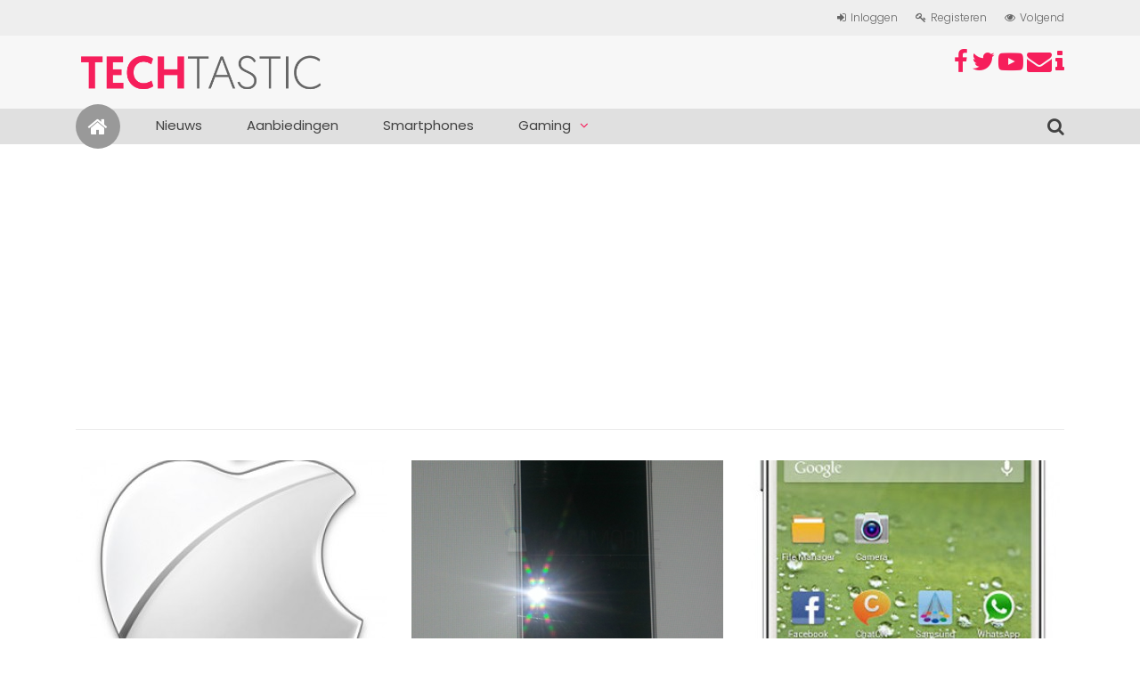

--- FILE ---
content_type: text/html; charset=UTF-8
request_url: https://www.techtastic.nl/page/740/
body_size: 19348
content:
<!DOCTYPE html>
<html lang="nl-NL">
<head><meta http-equiv="Content-Type" content="text/html; charset=utf-8">
<meta name="viewport" content="width=device-width, initial-scale=1">
<link rel="profile" href="http://gmpg.org/xfn/11" />
                        <script>
                            /* You can add more configuration options to webfontloader by previously defining the WebFontConfig with your options */
                            if ( typeof WebFontConfig === "undefined" ) {
                                WebFontConfig = new Object();
                            }
                            WebFontConfig['google'] = {families: ['Poppins:400,700,300', 'Oxygen:700,400,300', 'Roboto+Slab:300&subset=latin']};

                            (function() {
                                var wf = document.createElement( 'script' );
                                wf.src = 'https://ajax.googleapis.com/ajax/libs/webfont/1.5.3/webfont.js';
                                wf.type = 'text/javascript';
                                wf.async = 'true';
                                var s = document.getElementsByTagName( 'script' )[0];
                                s.parentNode.insertBefore( wf, s );
                            })();
                        </script>
                        <meta name='robots' content='index, follow, max-image-preview:large, max-snippet:-1, max-video-preview:-1' />
	<style>img:is([sizes="auto" i], [sizes^="auto," i]) { contain-intrinsic-size: 3000px 1500px }</style>
	
	<!-- This site is optimized with the Yoast SEO plugin v24.7 - https://yoast.com/wordpress/plugins/seo/ -->
	<title>TechTastic | Technologie Nieuws, Advies en Mobile</title>
	<meta name="description" content="TechTastic is een webmagazine dat dagelijks het laatste nieuws brengt in de wereld van technologie en mobile." />
	<link rel="canonical" href="https://www.techtastic.nl/" />
	<meta property="og:locale" content="nl_NL" />
	<meta property="og:type" content="website" />
	<meta property="og:title" content="TechTastic | Technologie Nieuws, Advies en Mobile" />
	<meta property="og:description" content="TechTastic is een webmagazine dat dagelijks het laatste nieuws brengt in de wereld van technologie en mobile." />
	<meta property="og:url" content="https://www.techtastic.nl/" />
	<meta property="og:site_name" content="TechTastic" />
	<meta property="article:publisher" content="https://www.facebook.com/techtasticnl" />
	<meta property="article:modified_time" content="2024-10-20T16:11:29+00:00" />
	<meta property="og:image" content="https://www.techtastic.nl/wp-content/uploads/2013/03/537101_618725344811400_386901291_n.png" />
	<meta property="og:image:width" content="189" />
	<meta property="og:image:height" content="180" />
	<meta property="og:image:type" content="image/png" />
	<meta name="twitter:card" content="summary_large_image" />
	<meta name="twitter:site" content="@techtasticnl" />
	<script type="application/ld+json" class="yoast-schema-graph">{"@context":"https://schema.org","@graph":[{"@type":"WebPage","@id":"https://www.techtastic.nl/","url":"https://www.techtastic.nl/","name":"TechTastic | Technologie Nieuws, Advies en Mobile","isPartOf":{"@id":"https://www.techtastic.nl/#website"},"about":{"@id":"https://www.techtastic.nl/#organization"},"datePublished":"2015-08-03T09:16:20+00:00","dateModified":"2024-10-20T16:11:29+00:00","description":"TechTastic is een webmagazine dat dagelijks het laatste nieuws brengt in de wereld van technologie en mobile.","breadcrumb":{"@id":"https://www.techtastic.nl/#breadcrumb"},"inLanguage":"nl-NL","potentialAction":[{"@type":"ReadAction","target":["https://www.techtastic.nl/"]}]},{"@type":"BreadcrumbList","@id":"https://www.techtastic.nl/#breadcrumb","itemListElement":[{"@type":"ListItem","position":1,"name":"TechTastic"}]},{"@type":"WebSite","@id":"https://www.techtastic.nl/#website","url":"https://www.techtastic.nl/","name":"TechTastic","description":"","publisher":{"@id":"https://www.techtastic.nl/#organization"},"potentialAction":[{"@type":"SearchAction","target":{"@type":"EntryPoint","urlTemplate":"https://www.techtastic.nl/?s={search_term_string}"},"query-input":{"@type":"PropertyValueSpecification","valueRequired":true,"valueName":"search_term_string"}}],"inLanguage":"nl-NL"},{"@type":"Organization","@id":"https://www.techtastic.nl/#organization","name":"TechTastic","url":"https://www.techtastic.nl/","logo":{"@type":"ImageObject","inLanguage":"nl-NL","@id":"https://www.techtastic.nl/#/schema/logo/image/","url":"https://www.techtastic.nl/wp-content/uploads/2018/12/final-transperent-e1471456405760.png","contentUrl":"https://www.techtastic.nl/wp-content/uploads/2018/12/final-transperent-e1471456405760.png","width":1056,"height":198,"caption":"TechTastic"},"image":{"@id":"https://www.techtastic.nl/#/schema/logo/image/"},"sameAs":["https://www.facebook.com/techtasticnl","https://x.com/techtasticnl"]}]}</script>
	<meta name="google-site-verification" content="HzWtYeyR6QxIzu9Mk225f7eoao_jnRQwtEct85cCuoI" />
	<!-- / Yoast SEO plugin. -->


<link rel='dns-prefetch' href='//stats.wp.com' />
<link rel="alternate" type="application/rss+xml" title="TechTastic &raquo; feed" href="https://www.techtastic.nl/feed/" />
<link rel="alternate" type="application/rss+xml" title="TechTastic &raquo; reacties feed" href="https://www.techtastic.nl/comments/feed/" />
<script type="text/javascript">
/* <![CDATA[ */
window._wpemojiSettings = {"baseUrl":"https:\/\/s.w.org\/images\/core\/emoji\/15.0.3\/72x72\/","ext":".png","svgUrl":"https:\/\/s.w.org\/images\/core\/emoji\/15.0.3\/svg\/","svgExt":".svg","source":{"concatemoji":"https:\/\/www.techtastic.nl\/wp-includes\/js\/wp-emoji-release.min.js?ver=6.7.4"}};
/*! This file is auto-generated */
!function(i,n){var o,s,e;function c(e){try{var t={supportTests:e,timestamp:(new Date).valueOf()};sessionStorage.setItem(o,JSON.stringify(t))}catch(e){}}function p(e,t,n){e.clearRect(0,0,e.canvas.width,e.canvas.height),e.fillText(t,0,0);var t=new Uint32Array(e.getImageData(0,0,e.canvas.width,e.canvas.height).data),r=(e.clearRect(0,0,e.canvas.width,e.canvas.height),e.fillText(n,0,0),new Uint32Array(e.getImageData(0,0,e.canvas.width,e.canvas.height).data));return t.every(function(e,t){return e===r[t]})}function u(e,t,n){switch(t){case"flag":return n(e,"\ud83c\udff3\ufe0f\u200d\u26a7\ufe0f","\ud83c\udff3\ufe0f\u200b\u26a7\ufe0f")?!1:!n(e,"\ud83c\uddfa\ud83c\uddf3","\ud83c\uddfa\u200b\ud83c\uddf3")&&!n(e,"\ud83c\udff4\udb40\udc67\udb40\udc62\udb40\udc65\udb40\udc6e\udb40\udc67\udb40\udc7f","\ud83c\udff4\u200b\udb40\udc67\u200b\udb40\udc62\u200b\udb40\udc65\u200b\udb40\udc6e\u200b\udb40\udc67\u200b\udb40\udc7f");case"emoji":return!n(e,"\ud83d\udc26\u200d\u2b1b","\ud83d\udc26\u200b\u2b1b")}return!1}function f(e,t,n){var r="undefined"!=typeof WorkerGlobalScope&&self instanceof WorkerGlobalScope?new OffscreenCanvas(300,150):i.createElement("canvas"),a=r.getContext("2d",{willReadFrequently:!0}),o=(a.textBaseline="top",a.font="600 32px Arial",{});return e.forEach(function(e){o[e]=t(a,e,n)}),o}function t(e){var t=i.createElement("script");t.src=e,t.defer=!0,i.head.appendChild(t)}"undefined"!=typeof Promise&&(o="wpEmojiSettingsSupports",s=["flag","emoji"],n.supports={everything:!0,everythingExceptFlag:!0},e=new Promise(function(e){i.addEventListener("DOMContentLoaded",e,{once:!0})}),new Promise(function(t){var n=function(){try{var e=JSON.parse(sessionStorage.getItem(o));if("object"==typeof e&&"number"==typeof e.timestamp&&(new Date).valueOf()<e.timestamp+604800&&"object"==typeof e.supportTests)return e.supportTests}catch(e){}return null}();if(!n){if("undefined"!=typeof Worker&&"undefined"!=typeof OffscreenCanvas&&"undefined"!=typeof URL&&URL.createObjectURL&&"undefined"!=typeof Blob)try{var e="postMessage("+f.toString()+"("+[JSON.stringify(s),u.toString(),p.toString()].join(",")+"));",r=new Blob([e],{type:"text/javascript"}),a=new Worker(URL.createObjectURL(r),{name:"wpTestEmojiSupports"});return void(a.onmessage=function(e){c(n=e.data),a.terminate(),t(n)})}catch(e){}c(n=f(s,u,p))}t(n)}).then(function(e){for(var t in e)n.supports[t]=e[t],n.supports.everything=n.supports.everything&&n.supports[t],"flag"!==t&&(n.supports.everythingExceptFlag=n.supports.everythingExceptFlag&&n.supports[t]);n.supports.everythingExceptFlag=n.supports.everythingExceptFlag&&!n.supports.flag,n.DOMReady=!1,n.readyCallback=function(){n.DOMReady=!0}}).then(function(){return e}).then(function(){var e;n.supports.everything||(n.readyCallback(),(e=n.source||{}).concatemoji?t(e.concatemoji):e.wpemoji&&e.twemoji&&(t(e.twemoji),t(e.wpemoji)))}))}((window,document),window._wpemojiSettings);
/* ]]> */
</script>
<style id='wp-emoji-styles-inline-css' type='text/css'>

	img.wp-smiley, img.emoji {
		display: inline !important;
		border: none !important;
		box-shadow: none !important;
		height: 1em !important;
		width: 1em !important;
		margin: 0 0.07em !important;
		vertical-align: -0.1em !important;
		background: none !important;
		padding: 0 !important;
	}
</style>
<link rel='stylesheet' id='wp-block-library-css' href='https://www.techtastic.nl/wp-includes/css/dist/block-library/style.min.css?ver=6.7.4' type='text/css' media='all' />
<link rel='stylesheet' id='mediaelement-css' href='https://www.techtastic.nl/wp-includes/js/mediaelement/mediaelementplayer-legacy.min.css?ver=4.2.17' type='text/css' media='all' />
<link rel='stylesheet' id='wp-mediaelement-css' href='https://www.techtastic.nl/wp-includes/js/mediaelement/wp-mediaelement.min.css?ver=6.7.4' type='text/css' media='all' />
<style id='jetpack-sharing-buttons-style-inline-css' type='text/css'>
.jetpack-sharing-buttons__services-list{display:flex;flex-direction:row;flex-wrap:wrap;gap:0;list-style-type:none;margin:5px;padding:0}.jetpack-sharing-buttons__services-list.has-small-icon-size{font-size:12px}.jetpack-sharing-buttons__services-list.has-normal-icon-size{font-size:16px}.jetpack-sharing-buttons__services-list.has-large-icon-size{font-size:24px}.jetpack-sharing-buttons__services-list.has-huge-icon-size{font-size:36px}@media print{.jetpack-sharing-buttons__services-list{display:none!important}}.editor-styles-wrapper .wp-block-jetpack-sharing-buttons{gap:0;padding-inline-start:0}ul.jetpack-sharing-buttons__services-list.has-background{padding:1.25em 2.375em}
</style>
<style id='classic-theme-styles-inline-css' type='text/css'>
/*! This file is auto-generated */
.wp-block-button__link{color:#fff;background-color:#32373c;border-radius:9999px;box-shadow:none;text-decoration:none;padding:calc(.667em + 2px) calc(1.333em + 2px);font-size:1.125em}.wp-block-file__button{background:#32373c;color:#fff;text-decoration:none}
</style>
<style id='global-styles-inline-css' type='text/css'>
:root{--wp--preset--aspect-ratio--square: 1;--wp--preset--aspect-ratio--4-3: 4/3;--wp--preset--aspect-ratio--3-4: 3/4;--wp--preset--aspect-ratio--3-2: 3/2;--wp--preset--aspect-ratio--2-3: 2/3;--wp--preset--aspect-ratio--16-9: 16/9;--wp--preset--aspect-ratio--9-16: 9/16;--wp--preset--color--black: #000000;--wp--preset--color--cyan-bluish-gray: #abb8c3;--wp--preset--color--white: #ffffff;--wp--preset--color--pale-pink: #f78da7;--wp--preset--color--vivid-red: #cf2e2e;--wp--preset--color--luminous-vivid-orange: #ff6900;--wp--preset--color--luminous-vivid-amber: #fcb900;--wp--preset--color--light-green-cyan: #7bdcb5;--wp--preset--color--vivid-green-cyan: #00d084;--wp--preset--color--pale-cyan-blue: #8ed1fc;--wp--preset--color--vivid-cyan-blue: #0693e3;--wp--preset--color--vivid-purple: #9b51e0;--wp--preset--gradient--vivid-cyan-blue-to-vivid-purple: linear-gradient(135deg,rgba(6,147,227,1) 0%,rgb(155,81,224) 100%);--wp--preset--gradient--light-green-cyan-to-vivid-green-cyan: linear-gradient(135deg,rgb(122,220,180) 0%,rgb(0,208,130) 100%);--wp--preset--gradient--luminous-vivid-amber-to-luminous-vivid-orange: linear-gradient(135deg,rgba(252,185,0,1) 0%,rgba(255,105,0,1) 100%);--wp--preset--gradient--luminous-vivid-orange-to-vivid-red: linear-gradient(135deg,rgba(255,105,0,1) 0%,rgb(207,46,46) 100%);--wp--preset--gradient--very-light-gray-to-cyan-bluish-gray: linear-gradient(135deg,rgb(238,238,238) 0%,rgb(169,184,195) 100%);--wp--preset--gradient--cool-to-warm-spectrum: linear-gradient(135deg,rgb(74,234,220) 0%,rgb(151,120,209) 20%,rgb(207,42,186) 40%,rgb(238,44,130) 60%,rgb(251,105,98) 80%,rgb(254,248,76) 100%);--wp--preset--gradient--blush-light-purple: linear-gradient(135deg,rgb(255,206,236) 0%,rgb(152,150,240) 100%);--wp--preset--gradient--blush-bordeaux: linear-gradient(135deg,rgb(254,205,165) 0%,rgb(254,45,45) 50%,rgb(107,0,62) 100%);--wp--preset--gradient--luminous-dusk: linear-gradient(135deg,rgb(255,203,112) 0%,rgb(199,81,192) 50%,rgb(65,88,208) 100%);--wp--preset--gradient--pale-ocean: linear-gradient(135deg,rgb(255,245,203) 0%,rgb(182,227,212) 50%,rgb(51,167,181) 100%);--wp--preset--gradient--electric-grass: linear-gradient(135deg,rgb(202,248,128) 0%,rgb(113,206,126) 100%);--wp--preset--gradient--midnight: linear-gradient(135deg,rgb(2,3,129) 0%,rgb(40,116,252) 100%);--wp--preset--font-size--small: 13px;--wp--preset--font-size--medium: 20px;--wp--preset--font-size--large: 36px;--wp--preset--font-size--x-large: 42px;--wp--preset--spacing--20: 0.44rem;--wp--preset--spacing--30: 0.67rem;--wp--preset--spacing--40: 1rem;--wp--preset--spacing--50: 1.5rem;--wp--preset--spacing--60: 2.25rem;--wp--preset--spacing--70: 3.38rem;--wp--preset--spacing--80: 5.06rem;--wp--preset--shadow--natural: 6px 6px 9px rgba(0, 0, 0, 0.2);--wp--preset--shadow--deep: 12px 12px 50px rgba(0, 0, 0, 0.4);--wp--preset--shadow--sharp: 6px 6px 0px rgba(0, 0, 0, 0.2);--wp--preset--shadow--outlined: 6px 6px 0px -3px rgba(255, 255, 255, 1), 6px 6px rgba(0, 0, 0, 1);--wp--preset--shadow--crisp: 6px 6px 0px rgba(0, 0, 0, 1);}:where(.is-layout-flex){gap: 0.5em;}:where(.is-layout-grid){gap: 0.5em;}body .is-layout-flex{display: flex;}.is-layout-flex{flex-wrap: wrap;align-items: center;}.is-layout-flex > :is(*, div){margin: 0;}body .is-layout-grid{display: grid;}.is-layout-grid > :is(*, div){margin: 0;}:where(.wp-block-columns.is-layout-flex){gap: 2em;}:where(.wp-block-columns.is-layout-grid){gap: 2em;}:where(.wp-block-post-template.is-layout-flex){gap: 1.25em;}:where(.wp-block-post-template.is-layout-grid){gap: 1.25em;}.has-black-color{color: var(--wp--preset--color--black) !important;}.has-cyan-bluish-gray-color{color: var(--wp--preset--color--cyan-bluish-gray) !important;}.has-white-color{color: var(--wp--preset--color--white) !important;}.has-pale-pink-color{color: var(--wp--preset--color--pale-pink) !important;}.has-vivid-red-color{color: var(--wp--preset--color--vivid-red) !important;}.has-luminous-vivid-orange-color{color: var(--wp--preset--color--luminous-vivid-orange) !important;}.has-luminous-vivid-amber-color{color: var(--wp--preset--color--luminous-vivid-amber) !important;}.has-light-green-cyan-color{color: var(--wp--preset--color--light-green-cyan) !important;}.has-vivid-green-cyan-color{color: var(--wp--preset--color--vivid-green-cyan) !important;}.has-pale-cyan-blue-color{color: var(--wp--preset--color--pale-cyan-blue) !important;}.has-vivid-cyan-blue-color{color: var(--wp--preset--color--vivid-cyan-blue) !important;}.has-vivid-purple-color{color: var(--wp--preset--color--vivid-purple) !important;}.has-black-background-color{background-color: var(--wp--preset--color--black) !important;}.has-cyan-bluish-gray-background-color{background-color: var(--wp--preset--color--cyan-bluish-gray) !important;}.has-white-background-color{background-color: var(--wp--preset--color--white) !important;}.has-pale-pink-background-color{background-color: var(--wp--preset--color--pale-pink) !important;}.has-vivid-red-background-color{background-color: var(--wp--preset--color--vivid-red) !important;}.has-luminous-vivid-orange-background-color{background-color: var(--wp--preset--color--luminous-vivid-orange) !important;}.has-luminous-vivid-amber-background-color{background-color: var(--wp--preset--color--luminous-vivid-amber) !important;}.has-light-green-cyan-background-color{background-color: var(--wp--preset--color--light-green-cyan) !important;}.has-vivid-green-cyan-background-color{background-color: var(--wp--preset--color--vivid-green-cyan) !important;}.has-pale-cyan-blue-background-color{background-color: var(--wp--preset--color--pale-cyan-blue) !important;}.has-vivid-cyan-blue-background-color{background-color: var(--wp--preset--color--vivid-cyan-blue) !important;}.has-vivid-purple-background-color{background-color: var(--wp--preset--color--vivid-purple) !important;}.has-black-border-color{border-color: var(--wp--preset--color--black) !important;}.has-cyan-bluish-gray-border-color{border-color: var(--wp--preset--color--cyan-bluish-gray) !important;}.has-white-border-color{border-color: var(--wp--preset--color--white) !important;}.has-pale-pink-border-color{border-color: var(--wp--preset--color--pale-pink) !important;}.has-vivid-red-border-color{border-color: var(--wp--preset--color--vivid-red) !important;}.has-luminous-vivid-orange-border-color{border-color: var(--wp--preset--color--luminous-vivid-orange) !important;}.has-luminous-vivid-amber-border-color{border-color: var(--wp--preset--color--luminous-vivid-amber) !important;}.has-light-green-cyan-border-color{border-color: var(--wp--preset--color--light-green-cyan) !important;}.has-vivid-green-cyan-border-color{border-color: var(--wp--preset--color--vivid-green-cyan) !important;}.has-pale-cyan-blue-border-color{border-color: var(--wp--preset--color--pale-cyan-blue) !important;}.has-vivid-cyan-blue-border-color{border-color: var(--wp--preset--color--vivid-cyan-blue) !important;}.has-vivid-purple-border-color{border-color: var(--wp--preset--color--vivid-purple) !important;}.has-vivid-cyan-blue-to-vivid-purple-gradient-background{background: var(--wp--preset--gradient--vivid-cyan-blue-to-vivid-purple) !important;}.has-light-green-cyan-to-vivid-green-cyan-gradient-background{background: var(--wp--preset--gradient--light-green-cyan-to-vivid-green-cyan) !important;}.has-luminous-vivid-amber-to-luminous-vivid-orange-gradient-background{background: var(--wp--preset--gradient--luminous-vivid-amber-to-luminous-vivid-orange) !important;}.has-luminous-vivid-orange-to-vivid-red-gradient-background{background: var(--wp--preset--gradient--luminous-vivid-orange-to-vivid-red) !important;}.has-very-light-gray-to-cyan-bluish-gray-gradient-background{background: var(--wp--preset--gradient--very-light-gray-to-cyan-bluish-gray) !important;}.has-cool-to-warm-spectrum-gradient-background{background: var(--wp--preset--gradient--cool-to-warm-spectrum) !important;}.has-blush-light-purple-gradient-background{background: var(--wp--preset--gradient--blush-light-purple) !important;}.has-blush-bordeaux-gradient-background{background: var(--wp--preset--gradient--blush-bordeaux) !important;}.has-luminous-dusk-gradient-background{background: var(--wp--preset--gradient--luminous-dusk) !important;}.has-pale-ocean-gradient-background{background: var(--wp--preset--gradient--pale-ocean) !important;}.has-electric-grass-gradient-background{background: var(--wp--preset--gradient--electric-grass) !important;}.has-midnight-gradient-background{background: var(--wp--preset--gradient--midnight) !important;}.has-small-font-size{font-size: var(--wp--preset--font-size--small) !important;}.has-medium-font-size{font-size: var(--wp--preset--font-size--medium) !important;}.has-large-font-size{font-size: var(--wp--preset--font-size--large) !important;}.has-x-large-font-size{font-size: var(--wp--preset--font-size--x-large) !important;}
:where(.wp-block-post-template.is-layout-flex){gap: 1.25em;}:where(.wp-block-post-template.is-layout-grid){gap: 1.25em;}
:where(.wp-block-columns.is-layout-flex){gap: 2em;}:where(.wp-block-columns.is-layout-grid){gap: 2em;}
:root :where(.wp-block-pullquote){font-size: 1.5em;line-height: 1.6;}
</style>
<link rel='stylesheet' id='dashicons-css' href='https://www.techtastic.nl/wp-includes/css/dashicons.min.css?ver=6.7.4' type='text/css' media='all' />
<link rel='stylesheet' id='post-views-counter-frontend-css' href='https://www.techtastic.nl/wp-content/plugins/post-views-counter/css/frontend.min.css?ver=1.5.2' type='text/css' media='all' />
<link rel='stylesheet' id='ghostpool-style-css' href='https://www.techtastic.nl/wp-content/themes/the-review/style.css?ver=6.7.4' type='text/css' media='all' />
<style id='ghostpool-style-inline-css' type='text/css'>
body:not(.gp-scrolling) #gp-sub-header .s{height: 40px;}
		body:not(.gp-scrolling) #gp-main-nav .menu > li.nav-home > a{width: 50px; height: 50px;}
		body:not(.gp-scrolling) #gp-main-nav .menu > li.nav-home > a:before{line-height: 30px;}
		.gp-fullwidth-title .gp-page-header,.gp-full-page-title .gp-page-header{border-color: #f7f7f7;} 
		#gp-logo img {width: 275px; height: 52px;}
		#gp-header-area-right{width: 805px;}
		#gp-header-area-right > span {margin: 15px 0 15px }	
		#gp-main-nav .menu > li.nav-home > a:after {box-shadow: 0 0 0 3px #f61e5b;}
		.gp-theme li:hover .gp-primary-dropdown-icon{color:#fff}
		.gp-theme .sub-menu li:hover .gp-secondary-dropdown-icon{color:#000}
		.gp-page-header .gp-container {padding-top: 180px;padding-bottom: 15px;}
		.gp-fullwidth-title #gp-hub-tabs {margin-bottom: -15px;}
		#gp-hub-tabs li.current_page_item a {color: #f61e5b}

		#gp-review-summary{background: -moz-linear-gradient(top, #f8f8f8 0%, #ffffff 100%);background: -webkit-gradient(linear, left top, left bottom, color-stop(0%,#ffffff), color-stop(100%,#ffffff));background: -webkit-linear-gradient(top, #f8f8f8 0%,#ffffff 100%);background: -o-linear-gradient(top, #f8f8f8 0%,#ffffff 100%);background: -ms-linear-gradient(top, #f8f8f8 0%,#ffffff 100%);background: linear-gradient(to bottom, #f8f8f8 0%,#ffffff 100%);}
		
		.gp-active{color: #00d1e4;}

		@media only screen and (max-width: 1200px) {
		#gp-header-area-right{width: 745px;}
		}

		@media only screen and (max-width: 1082px) { 
		#gp-header-area-right{width: 659px;}
		}

		@media only screen and (max-width: 1023px) {
			.gp-responsive #gp-logo {margin: 10px 0px 10px 0px; width: 183px; height: 35px;}	
			.gp-responsive #gp-logo img {width: 183px; height: 35px;}
			.gp-responsive #gp-header-area-right > span {margin: 10px 0 10px }	
			.gp-responsive #gp-mobile-nav-button {margin-top: 10px ;}
			.gp-responsive .gp-page-header .gp-container {padding-top: 90px;padding-bottom: 8px;}
			.gp-responsive.gp-fullwidth-title #gp-hub-tabs {margin-bottom: -10px;}
		}@media only screen and (min-width: 1201px) {}
</style>
<link rel='stylesheet' id='fontawesome-css' href='https://www.techtastic.nl/wp-content/themes/the-review/lib/fonts/font-awesome/css/font-awesome.min.css?ver=6.7.4' type='text/css' media='all' />
<link rel='stylesheet' id='prettyphoto-css' href='https://www.techtastic.nl/wp-content/plugins/js_composer/assets/lib/prettyphoto/css/prettyPhoto.min.css?ver=5.7' type='text/css' media='all' />
<style id='akismet-widget-style-inline-css' type='text/css'>

			.a-stats {
				--akismet-color-mid-green: #357b49;
				--akismet-color-white: #fff;
				--akismet-color-light-grey: #f6f7f7;

				max-width: 350px;
				width: auto;
			}

			.a-stats * {
				all: unset;
				box-sizing: border-box;
			}

			.a-stats strong {
				font-weight: 600;
			}

			.a-stats a.a-stats__link,
			.a-stats a.a-stats__link:visited,
			.a-stats a.a-stats__link:active {
				background: var(--akismet-color-mid-green);
				border: none;
				box-shadow: none;
				border-radius: 8px;
				color: var(--akismet-color-white);
				cursor: pointer;
				display: block;
				font-family: -apple-system, BlinkMacSystemFont, 'Segoe UI', 'Roboto', 'Oxygen-Sans', 'Ubuntu', 'Cantarell', 'Helvetica Neue', sans-serif;
				font-weight: 500;
				padding: 12px;
				text-align: center;
				text-decoration: none;
				transition: all 0.2s ease;
			}

			/* Extra specificity to deal with TwentyTwentyOne focus style */
			.widget .a-stats a.a-stats__link:focus {
				background: var(--akismet-color-mid-green);
				color: var(--akismet-color-white);
				text-decoration: none;
			}

			.a-stats a.a-stats__link:hover {
				filter: brightness(110%);
				box-shadow: 0 4px 12px rgba(0, 0, 0, 0.06), 0 0 2px rgba(0, 0, 0, 0.16);
			}

			.a-stats .count {
				color: var(--akismet-color-white);
				display: block;
				font-size: 1.5em;
				line-height: 1.4;
				padding: 0 13px;
				white-space: nowrap;
			}
		
</style>
<link rel='stylesheet' id='fancybox-css' href='https://www.techtastic.nl/wp-content/plugins/easy-fancybox/fancybox/1.5.4/jquery.fancybox.min.css?ver=6.7.4' type='text/css' media='screen' />
<style id='fancybox-inline-css' type='text/css'>
#fancybox-outer{background:#ffffff}#fancybox-content{background:#ffffff;border-color:#ffffff;color:#000000;}#fancybox-title,#fancybox-title-float-main{color:#fff}
</style>
<link rel='stylesheet' id='js_composer_front-css' href='https://www.techtastic.nl/wp-content/plugins/js_composer/assets/css/js_composer.min.css?ver=5.7' type='text/css' media='all' />
<script type="text/javascript" src="https://www.techtastic.nl/wp-includes/js/jquery/jquery.min.js?ver=3.7.1" id="jquery-core-js"></script>
<script type="text/javascript" src="https://www.techtastic.nl/wp-includes/js/jquery/jquery-migrate.min.js?ver=3.4.1" id="jquery-migrate-js"></script>
<link rel="https://api.w.org/" href="https://www.techtastic.nl/wp-json/" /><link rel="alternate" title="JSON" type="application/json" href="https://www.techtastic.nl/wp-json/wp/v2/pages/15681" /><link rel="EditURI" type="application/rsd+xml" title="RSD" href="https://www.techtastic.nl/xmlrpc.php?rsd" />
<meta name="generator" content="WordPress 6.7.4" />
<link rel='shortlink' href='https://www.techtastic.nl/' />
<link rel="alternate" title="oEmbed (JSON)" type="application/json+oembed" href="https://www.techtastic.nl/wp-json/oembed/1.0/embed?url=https%3A%2F%2Fwww.techtastic.nl%2F" />
<link rel="alternate" title="oEmbed (XML)" type="text/xml+oembed" href="https://www.techtastic.nl/wp-json/oembed/1.0/embed?url=https%3A%2F%2Fwww.techtastic.nl%2F&#038;format=xml" />
	<style>img#wpstats{display:none}</style>
		<meta name="generator" content="Powered by WPBakery Page Builder - drag and drop page builder for WordPress."/>
<!--[if lte IE 9]><link rel="stylesheet" type="text/css" href="https://www.techtastic.nl/wp-content/plugins/js_composer/assets/css/vc_lte_ie9.min.css" media="screen"><![endif]--><!-- Er is geen amphtml versie beschikbaar voor deze URL. --><style type="text/css" title="dynamic-css" class="options-output">#gp-logo{margin-top:15px;margin-right:0;margin-bottom:15px;margin-left:0;}#gp-footer-image{margin-top:40px;margin-right:0;margin-bottom:0;margin-left:0;}body{background-color:#ffffff;}#gp-content-wrapper,#gp-review-content-wrapper,#breadcrumbs{background-color:#ffffff;}body{font-family:Poppins;line-height:24px;font-weight:400;font-style:normal;color:#000;font-size:14px;opacity: 1;visibility: visible;-webkit-transition: opacity 0.24s ease-in-out;-moz-transition: opacity 0.24s ease-in-out;transition: opacity 0.24s ease-in-out;}.wf-loading body,{opacity: 0;}.ie.wf-loading body,{visibility: hidden;}a{color:#f61e5b;}a:hover{color:#00d1e4;}h1{font-family:Poppins;line-height:60px;font-weight:700;font-style:normal;font-size:48px;opacity: 1;visibility: visible;-webkit-transition: opacity 0.24s ease-in-out;-moz-transition: opacity 0.24s ease-in-out;transition: opacity 0.24s ease-in-out;}.wf-loading h1,{opacity: 0;}.ie.wf-loading h1,{visibility: hidden;}h2{font-family:Poppins;line-height:34px;font-weight:700;font-style:normal;font-size:24px;opacity: 1;visibility: visible;-webkit-transition: opacity 0.24s ease-in-out;-moz-transition: opacity 0.24s ease-in-out;transition: opacity 0.24s ease-in-out;}.wf-loading h2,{opacity: 0;}.ie.wf-loading h2,{visibility: hidden;}h3{font-family:Poppins;line-height:36px;font-weight:700;font-style:normal;font-size:20px;opacity: 1;visibility: visible;-webkit-transition: opacity 0.24s ease-in-out;-moz-transition: opacity 0.24s ease-in-out;transition: opacity 0.24s ease-in-out;}.wf-loading h3,{opacity: 0;}.ie.wf-loading h3,{visibility: hidden;}h4{font-family:Poppins;line-height:30px;font-weight:700;font-style:normal;font-size:18px;opacity: 1;visibility: visible;-webkit-transition: opacity 0.24s ease-in-out;-moz-transition: opacity 0.24s ease-in-out;transition: opacity 0.24s ease-in-out;}.wf-loading h4,{opacity: 0;}.ie.wf-loading h4,{visibility: hidden;}h5{font-family:Poppins;line-height:24px;font-weight:700;font-style:normal;font-size:16px;opacity: 1;visibility: visible;-webkit-transition: opacity 0.24s ease-in-out;-moz-transition: opacity 0.24s ease-in-out;transition: opacity 0.24s ease-in-out;}.wf-loading h5,{opacity: 0;}.ie.wf-loading h5,{visibility: hidden;}h6{font-family:Oxygen;line-height:24px;font-weight:700;font-style:normal;font-size:14px;opacity: 1;visibility: visible;-webkit-transition: opacity 0.24s ease-in-out;-moz-transition: opacity 0.24s ease-in-out;transition: opacity 0.24s ease-in-out;}.wf-loading h6,{opacity: 0;}.ie.wf-loading h6,{visibility: hidden;}#comments ol.commentlist li .comment_container,.gp-tablet-portrait #gp-sidebar,.gp-mobile #gp-sidebar,.gp-login-content,.gp-loop-divider:before,#gp-review-results,#gp-new-search{border-top:1px solid #eee;border-bottom:1px solid #eee;}#gp-top-header{background-color:#eeeeee;}#gp-top-header{border-bottom:0px solid #666666;}#gp-top-header .menu > li,#gp-top-header .menu > li > a{font-family:Poppins,Arial, Helvetica, sans-serif;font-weight:300;font-style:normal;color:#666;font-size:12px;opacity: 1;visibility: visible;-webkit-transition: opacity 0.24s ease-in-out;-moz-transition: opacity 0.24s ease-in-out;transition: opacity 0.24s ease-in-out;}.wf-loading #gp-top-header .menu > li,.wf-loading #gp-top-header .menu > li > a,{opacity: 0;}.ie.wf-loading #gp-top-header .menu > li,.ie.wf-loading #gp-top-header .menu > li > a,{visibility: hidden;}#gp-top-header .menu > li > a:not(.gp-notification-counter){color:#666666;}#gp-top-header .menu > li > a:not(.gp-notification-counter):hover{color:#f61e5b;}#gp-main-header{background-color:#f7f7f7;}.gp-scrolling #gp-sub-header{background-color:rgba(255,255,255,0.9);}body:not(.gp-scrolling) #gp-sub-header .gp-container,#gp-main-nav .menu > li,#gp-main-nav .menu > li > a{height:40px;}#gp-sub-header{background-color:#e0e0e0;}#gp-main-nav .menu > li,#gp-main-nav .menu > li > a{font-family:Poppins;text-transform:none;line-height:17px;font-weight:400;font-style:normal;color:#ededed;font-size:15px;opacity: 1;visibility: visible;-webkit-transition: opacity 0.24s ease-in-out;-moz-transition: opacity 0.24s ease-in-out;transition: opacity 0.24s ease-in-out;}.wf-loading #gp-main-nav .menu > li,.wf-loading #gp-main-nav .menu > li > a,{opacity: 0;}.ie.wf-loading #gp-main-nav .menu > li,.ie.wf-loading #gp-main-nav .menu > li > a,{visibility: hidden;}#gp-main-nav .menu > li:hover > a, #gp-main-nav .menu > li > a,#gp-search-button{color:#424242;}#gp-main-nav .menu > li:hover > a, #gp-main-nav .menu > li > a:hover,#gp-search-button:hover{color:#fff;}#gp-main-nav .menu > li > a:hover,#gp-main-nav .menu > li:hover > a{background-color:#f61e5b;}#gp-main-nav .menu > li.nav-home:hover > a, #gp-main-nav .menu > li.nav-home > a{color:#fff;}#gp-main-nav .menu > li.nav-home:hover > a:hover, #gp-main-nav .menu > li.nav-home > a:hover{color:#fff;}#gp-main-nav .menu > li.nav-home > a{background-color:#999999;}#gp-main-nav .menu > li.nav-home > a:hover,#gp-main-nav .menu > li.nav-home:hover > a{background-color:#f61e5b;}.gp-nav .sub-menu,.gp-nav .menu li .gp-menu-tabs li:hover, .gp-nav .menu li .gp-menu-tabs li.gp-selected{background-color:#fff;}.gp-nav .menu > li > .sub-menu{border-top:5px solid #f61e5b;}.gp-nav .sub-menu li a:hover{background-color:#d8d8d8;}.gp-nav .sub-menu li,.gp-nav .sub-menu li a{font-family:Poppins;font-weight:300;font-style:normal;color:#000;font-size:12px;opacity: 1;visibility: visible;-webkit-transition: opacity 0.24s ease-in-out;-moz-transition: opacity 0.24s ease-in-out;transition: opacity 0.24s ease-in-out;}.wf-loading .gp-nav .sub-menu li,.wf-loading .gp-nav .sub-menu li a,{opacity: 0;}.ie.wf-loading .gp-nav .sub-menu li,.ie.wf-loading .gp-nav .sub-menu li a,{visibility: hidden;}.gp-nav .sub-menu li a{color:#000;}.gp-nav .sub-menu li a:hover{color:#f61e5b;}.gp-nav .megamenu > .sub-menu > li > a,.gp-nav .megamenu > .sub-menu > li > span{color:#f61e5b;}.gp-primary-dropdown-icon{color:#f61e5b;}.gp-primary-dropdown-icon:hover{color:#fff;}.gp-secondary-dropdown-icon{color:#000;}.gp-secondary-dropdown-icon:hover{color:#000;}.gp-menu-tabs{background-color:#f61e5b;}.gp-nav .menu li .gp-menu-tabs li{color:#ffffff;}.gp-nav .menu li .gp-menu-tabs li:hover,.gp-nav .menu li .gp-menu-tabs li.gp-selected{color:#F61E5B;}.gp-search-bar{background-color:#f1f1f1;}.gp-search-bar{border-top:0px solid ;border-bottom:0px solid ;border-left:0px solid ;border-right:0px solid ;}.gp-search-bar{color:#999;font-size:18px;opacity: 1;visibility: visible;-webkit-transition: opacity 0.24s ease-in-out;-moz-transition: opacity 0.24s ease-in-out;transition: opacity 0.24s ease-in-out;}.wf-loading .gp-search-bar,{opacity: 0;}.ie.wf-loading .gp-search-bar,{visibility: hidden;}.gp-search-submit{color:#000;font-size:18px;opacity: 1;visibility: visible;-webkit-transition: opacity 0.24s ease-in-out;-moz-transition: opacity 0.24s ease-in-out;transition: opacity 0.24s ease-in-out;}.wf-loading .gp-search-submit,{opacity: 0;}.ie.wf-loading .gp-search-submit,{visibility: hidden;}.gp-search-submit:hover{color:#f61e5b;}#gp-mobile-nav-button{color:#f61e5b;}#gp-mobile-nav{background-color:#fff;}#gp-mobile-nav-close-button{background-color:#f61e5b;}#gp-mobile-nav li{color:#000000;}#gp-mobile-nav .menu li a{color:#000;}#gp-mobile-nav .menu li a:hover{color:#f61e5b;}#gp-mobile-nav li a:hover{background-color:#f1f1f1;}#gp-mobile-nav li{border-top:1px solid #eee;}#gp-mobile-nav .megamenu > .sub-menu > li > a{color:#f61e5b;}.gp-large-title .gp-page-header,.gp-fullwidth-title .gp-page-header{background-color:#000;}.gp-page-header .gp-entry-title,.gp-page-header .gp-entry-title a{font-family:Poppins;line-height:48px;font-weight:300;font-style:normal;color:#ffffff;font-size:40px;opacity: 1;visibility: visible;-webkit-transition: opacity 0.24s ease-in-out;-moz-transition: opacity 0.24s ease-in-out;transition: opacity 0.24s ease-in-out;}.wf-loading .gp-page-header .gp-entry-title,.wf-loading .gp-page-header .gp-entry-title a,{opacity: 0;}.ie.wf-loading .gp-page-header .gp-entry-title,.ie.wf-loading .gp-page-header .gp-entry-title a,{visibility: hidden;}.gp-page-header .gp-subtitle{font-family:Poppins;line-height:21px;font-weight:300;font-style:normal;color:#fff;font-size:15px;opacity: 1;visibility: visible;-webkit-transition: opacity 0.24s ease-in-out;-moz-transition: opacity 0.24s ease-in-out;transition: opacity 0.24s ease-in-out;}.wf-loading .gp-page-header .gp-subtitle,{opacity: 0;}.ie.wf-loading .gp-page-header .gp-subtitle,{visibility: hidden;}.gp-page-header .gp-entry-title.gp-has-subtitle:after{border-top:1px solid #fff;}.gp-entry-title{font-family:Poppins;line-height:38px;font-weight:700;font-style:normal;color:#000000;font-size:30px;opacity: 1;visibility: visible;-webkit-transition: opacity 0.24s ease-in-out;-moz-transition: opacity 0.24s ease-in-out;transition: opacity 0.24s ease-in-out;}.wf-loading .gp-entry-title,{opacity: 0;}.ie.wf-loading .gp-entry-title,{visibility: hidden;}.gp-subtitle{font-family:Poppins;line-height:32px;font-weight:300;font-style:normal;color:#888888;font-size:20px;opacity: 1;visibility: visible;-webkit-transition: opacity 0.24s ease-in-out;-moz-transition: opacity 0.24s ease-in-out;transition: opacity 0.24s ease-in-out;}.wf-loading .gp-subtitle,{opacity: 0;}.ie.wf-loading .gp-subtitle,{visibility: hidden;}blockquote{background-color:#f61e5b;}blockquote,blockquote a,blockquote a:hover{font-family:Poppins;line-height:38px;font-weight:700;font-style:normal;color:#fff;font-size:24px;opacity: 1;visibility: visible;-webkit-transition: opacity 0.24s ease-in-out;-moz-transition: opacity 0.24s ease-in-out;transition: opacity 0.24s ease-in-out;}.wf-loading blockquote,.wf-loading blockquote a,.wf-loading blockquote a:hover,{opacity: 0;}.ie.wf-loading blockquote,.ie.wf-loading blockquote a,.ie.wf-loading blockquote a:hover,{visibility: hidden;}.gp-loop-title{line-height:24px;font-size:16px;opacity: 1;visibility: visible;-webkit-transition: opacity 0.24s ease-in-out;-moz-transition: opacity 0.24s ease-in-out;transition: opacity 0.24s ease-in-out;}.wf-loading .gp-loop-title,{opacity: 0;}.ie.wf-loading .gp-loop-title,{visibility: hidden;}.gp-blog-large .gp-loop-title{line-height:42px;font-size:30px;opacity: 1;visibility: visible;-webkit-transition: opacity 0.24s ease-in-out;-moz-transition: opacity 0.24s ease-in-out;transition: opacity 0.24s ease-in-out;}.wf-loading .gp-blog-large .gp-loop-title,{opacity: 0;}.ie.wf-loading .gp-blog-large .gp-loop-title,{visibility: hidden;}.gp-loop-title a,.gp-edit-review-form button,.gp-delete-review-form button{color:#000;}.gp-loop-title a:hover,.gp-edit-review-form button:hover,.gp-delete-review-form button:hover{color:#F61E5B;}.gp-entry-meta,.gp-entry-meta a,.gp-loop-meta,.gp-loop-meta a,#breadcrumbs,#breadcrumbs a{color:#999999;}.gp-entry-cats a,.gp-loop-cats a{background-color:#f61e5b;}.gp-entry-cats a,.gp-entry-cats a:hover,.gp-loop-cats a,.gp-loop-cats a:hover{color:#ffffff;}.gp-entry-tags a,.gp-loop-tags a{background-color:#eee;}.gp-entry-tags,.gp-entry-tags a,.gp-entry-tags a:hover,.gp-loop-tags,.gp-loop-tags a,.gp-loop-tags a:hover{color:#999999;}.gp-blog-masonry section{background-color:#f8f8f8;}.gp-blog-masonry .gp-loop-title a{color:#000000;}.gp-blog-masonry .gp-loop-title a:hover{color:#F61E5B;}.gp-blog-masonry .gp-loop-content{color:#000000;}.gp-blog-masonry .gp-loop-meta,.gp-blog-masonry .gp-loop-meta a{color:#999999;}.gp-post-thumbnail .gp-text-highlight,.gp-slide-caption .gp-text-highlight{background-color:#000;}.gp-post-thumbnail .gp-loop-title,.gp-slide-caption{line-height:26px;color:#fff;font-size:16px;opacity: 1;visibility: visible;-webkit-transition: opacity 0.24s ease-in-out;-moz-transition: opacity 0.24s ease-in-out;transition: opacity 0.24s ease-in-out;}.wf-loading .gp-post-thumbnail .gp-loop-title,.wf-loading .gp-slide-caption,{opacity: 0;}.ie.wf-loading .gp-post-thumbnail .gp-loop-title,.ie.wf-loading .gp-slide-caption,{visibility: hidden;}section:before,.gp-post-thumbnail:before{background-color:#1c1c1c;}section:before,.gp-post-thumbnail:before{color:#ffffff;}.gp-hub-award{background-color:#f61e5b;}ul.page-numbers .page-numbers{background-color:#f61e5b;}ul.page-numbers .page-numbers:hover,ul.page-numbers .page-numbers.current,ul.page-numbers > span.page-numbers{background-color:#000;}ul.page-numbers .page-numbers{color:#ffffff;}#gp-affiliate-button{background-color:#000;}#gp-affiliate-button:hover{background-color:#f61e5b;}#gp-affiliate-button{color:#ffffff;}#gp-hub-tabs{background-color:#fff;}#gp-hub-tabs{border-top:5px solid #f61e5b;}#gp-hub-tabs li{border-left:1px solid #eee;}#gp-hub-tabs li a,#gp-hub-tabs-mobile-nav-button{font-family:Oxygen;line-height:14px;font-weight:400;font-style:normal;font-size:14px;opacity: 1;visibility: visible;-webkit-transition: opacity 0.24s ease-in-out;-moz-transition: opacity 0.24s ease-in-out;transition: opacity 0.24s ease-in-out;}.wf-loading #gp-hub-tabs li a,.wf-loading #gp-hub-tabs-mobile-nav-button,{opacity: 0;}.ie.wf-loading #gp-hub-tabs li a,.ie.wf-loading #gp-hub-tabs-mobile-nav-button,{visibility: hidden;}#gp-hub-tabs li a,#gp-hub-tabs-mobile-nav-button{color:#000;}#gp-hub-tabs li a:hover,#gp-hub-tabs-mobile-nav-button:hover{color:#f61e5b;}#gp-hub-tabs li a:hover,#gp-hub-tabs li.current_page_item a{background-color:#fff;}#gp-review-content-wrapper .gp-subtitle{font-family:Oxygen;line-height:60px;font-weight:300;font-style:normal;color:#999;font-size:40px;opacity: 1;visibility: visible;-webkit-transition: opacity 0.24s ease-in-out;-moz-transition: opacity 0.24s ease-in-out;transition: opacity 0.24s ease-in-out;}.wf-loading #gp-review-content-wrapper .gp-subtitle,{opacity: 0;}.ie.wf-loading #gp-review-content-wrapper .gp-subtitle,{visibility: hidden;}#gp-review-content-wrapper.gp-review-first-letter .gp-entry-text > p:first-child::first-letter,#gp-review-content-wrapper.gp-review-first-letter .gp-entry-text > *:not(p):first-child + p::first-letter,#gp-review-content-wrapper.gp-review-first-letter .gp-entry-text .vc_row:first-child .vc_column_container:first-child .wpb_wrapper:first-child .wpb_text_column:first-child .wpb_wrapper:first-child > p:first-child::first-letter{font-family:"Roboto Slab";line-height:110px;font-weight:300;font-style:normal;color:#f61e5b;font-size:110px;opacity: 1;visibility: visible;-webkit-transition: opacity 0.24s ease-in-out;-moz-transition: opacity 0.24s ease-in-out;transition: opacity 0.24s ease-in-out;}.wf-loading #gp-review-content-wrapper.gp-review-first-letter .gp-entry-text > p:first-child::first-letter,.wf-loading #gp-review-content-wrapper.gp-review-first-letter .gp-entry-text > *:not(p):first-child + p::first-letter,.wf-loading #gp-review-content-wrapper.gp-review-first-letter .gp-entry-text .vc_row:first-child .vc_column_container:first-child .wpb_wrapper:first-child .wpb_text_column:first-child .wpb_wrapper:first-child > p:first-child::first-letter,{opacity: 0;}.ie.wf-loading #gp-review-content-wrapper.gp-review-first-letter .gp-entry-text > p:first-child::first-letter,.ie.wf-loading #gp-review-content-wrapper.gp-review-first-letter .gp-entry-text > *:not(p):first-child + p::first-letter,.ie.wf-loading #gp-review-content-wrapper.gp-review-first-letter .gp-entry-text .vc_row:first-child .vc_column_container:first-child .wpb_wrapper:first-child .wpb_text_column:first-child .wpb_wrapper:first-child > p:first-child::first-letter,{visibility: hidden;}#gp-review-content-wrapper .gp-entry-text > p{font-family:"Roboto Slab";line-height:30px;font-weight:300;font-style:normal;color:#000;font-size:18px;opacity: 1;visibility: visible;-webkit-transition: opacity 0.24s ease-in-out;-moz-transition: opacity 0.24s ease-in-out;transition: opacity 0.24s ease-in-out;}.wf-loading #gp-review-content-wrapper .gp-entry-text > p,{opacity: 0;}.ie.wf-loading #gp-review-content-wrapper .gp-entry-text > p,{visibility: hidden;}.gp-good-title,#gp-points-wrapper .gp-good-points li i{color:#f61e5b;}.gp-bad-title,#gp-points-wrapper .gp-bad-points li i{color:#00d1e4;}.gp-site-rating-wrapper .gp-rating-outer,.gp-site-rating-selection{background-color:#00d1e4;}.gp-site-rating-wrapper .gp-rating-inner{color:#ffffff;}.gp-user-rating-wrapper .gp-rating-outer,.gp-average-rating{background-color:#f61e5b;}.gp-user-rating-wrapper .gp-rating-inner,.gp-average-rating,.gp-site-rating-criteria-text{color:#ffffff;}.gp-rating-slider-wrapper .gp-rating-unrated{background-image:url('https://www.techtastic.nl/wp-content/themes/the-review/lib/images/user-rating-slider-unrated.png');}.gp-rating-slider-wrapper .gp-rating-hover{background-image:url('https://www.techtastic.nl/wp-content/themes/the-review/lib/images/user-rating-slider-hover.png');}.gp-rating-slider-wrapper .gp-rating-rated{background-image:url('https://www.techtastic.nl/wp-content/themes/the-review/lib/images/user-rating-slider-rated.png');}.gp-element-title h3, .gp-author-info .gp-author-name{background-color:#f61e5b;}.gp-element-title{border-bottom:2px solid #f61e5b;}.widgettitle, .gp-author-info .gp-author-name a{font-family:Oxygen;line-height:18px;font-weight:300;font-style:normal;color:#fff;font-size:14px;opacity: 1;visibility: visible;-webkit-transition: opacity 0.24s ease-in-out;-moz-transition: opacity 0.24s ease-in-out;transition: opacity 0.24s ease-in-out;}.wf-loading .widgettitle, .gp-author-info .gp-author-name a,{opacity: 0;}.ie.wf-loading .widgettitle, .gp-author-info .gp-author-name a,{visibility: hidden;}.gp-see-all-link a{color:#000;}.gp-see-all-link a:hover{color:#f61e5b;}input,textarea,select{background-color:#fff;}input,textarea,select{border-top:1px solid #ddd;border-bottom:1px solid #ddd;border-left:1px solid #ddd;border-right:1px solid #ddd;}input,textarea,select{color:#000000;}input[type="button"],input[type="submit"],input[type="reset"],button,.button,.gp-follow-item:hover,.gp-notification-counter{background-color:#f61e5b;}input[type="button"]:hover,input[type="submit"]:hover,input[type="reset"]:hover,button:hover,.button:hover,.gp-follow-item{background-color:#00d1e4;}input[type="button"],input[type="submit"],input[type="reset"],button,.button,.gp-follow-item{border-top:0px solid ;border-bottom:0px solid ;border-left:0px solid ;border-right:0px solid ;}input[type="button"],input[type="submit"],input[type="reset"],button,.button,a.gp-follow-item,.gp-notification-counter,a.gp-notification-counter:hover{color:#ffffff;}input[type="button"]:hover,input[type="submit"]:hover,input[type="reset"]:hover,button,.button:hover,a.gp-follow-item:hover{color:#ffffff;}#gp-footer,#gp-copyright-curves{background-color:#fff;}.gp-footer-widget .gp-element-title h3{background-color:#000000;}.gp-footer-widget .gp-element-title{border-bottom:2px solid #000000;}.gp-footer-widget .widgettitle{font-family:Oxygen;line-height:22px;font-weight:300;font-style:normal;color:#fff;font-size:18px;opacity: 1;visibility: visible;-webkit-transition: opacity 0.24s ease-in-out;-moz-transition: opacity 0.24s ease-in-out;transition: opacity 0.24s ease-in-out;}.wf-loading .gp-footer-widget .widgettitle,{opacity: 0;}.ie.wf-loading .gp-footer-widget .widgettitle,{visibility: hidden;}.gp-footer-widget{font-family:Oxygen;line-height:24px;font-weight:300;font-style:normal;color:#000;font-size:14px;opacity: 1;visibility: visible;-webkit-transition: opacity 0.24s ease-in-out;-moz-transition: opacity 0.24s ease-in-out;transition: opacity 0.24s ease-in-out;}.wf-loading .gp-footer-widget,{opacity: 0;}.ie.wf-loading .gp-footer-widget,{visibility: hidden;}.gp-footer-widget a{color:#000;}.gp-footer-widget a:hover{color:#f61e5b;}#gp-copyright{background-color:#eeeeee;}#gp-copyright{color:#666666;}#gp-copyright a{color:#666;}#gp-copyright a:hover{color:#000;}#gp-to-top{background-color:#000;}#gp-to-top{color:#ffffff;}</style><style type="text/css" data-type="vc_shortcodes-custom-css">.vc_custom_1419017823066{margin-bottom: 0px !important;}.vc_custom_1459001521422{margin-top: 10px !important;}</style><noscript><style type="text/css"> .wpb_animate_when_almost_visible { opacity: 1; }</style></noscript><script async src="https://www.googletagmanager.com/gtag/js?id=UA-66091687-1"></script>
<script>
  window.dataLayer = window.dataLayer || [];
  function gtag(){dataLayer.push(arguments);}
  gtag('js', new Date());

  gtag('config', 'UA-66091687-1');
</script>
</head>

<body class="home paged page-template-default page page-id-15681 paged-740 page-paged-740 gp-theme gp-responsive gp-wide-layout gp-retina gp-normal-scrolling gp-back-to-top-desktop gp-fixed-header gp-header-standard gp-top-header gp-no-title gp-no-sidebar wpb-js-composer js-comp-ver-5.7 vc_responsive">


	<div id="gp-site-wrapper">
			
				
			<nav id="gp-mobile-nav">
				<div id="gp-mobile-nav-close-button"></div>
				<form method="get" class="searchform" action="https://www.techtastic.nl/">
	<input type="text" name="s" class="gp-search-bar" placeholder="zoeken" /> <button type="submit" class="gp-search-submit"></button>
</form>				<ul class="menu"><li id="nav-menu-item-15743" class="standard-menu  columns-1  gp-show-all main-menu-item  menu-item-even menu-item-depth-0  nav-home menu-link main-menu-link menu-item menu-item-type-post_type menu-item-object-page menu-item-home current-menu-item page_item page-item-15681 current_page_item"><a title="home" href="https://www.techtastic.nl/" class="menu-link main-menu-link">Home</a></li><li id="nav-menu-item-17769" class="standard-menu  columns-1  gp-show-all main-menu-item  menu-item-even menu-item-depth-0   menu-item menu-item-type-custom menu-item-object-custom"><a href="https://www.techtastic.nl/nieuws/" class="menu-link main-menu-link">Nieuws</a></li><li id="nav-menu-item-47431" class="standard-menu  columns-1  gp-show-all main-menu-item  menu-item-even menu-item-depth-0   menu-item menu-item-type-taxonomy menu-item-object-category"><a href="https://www.techtastic.nl/./aanbiedingen/" class="menu-link main-menu-link">Aanbiedingen</a></li><li id="nav-menu-item-31982" class="standard-menu  columns-1  gp-show-all main-menu-item  menu-item-even menu-item-depth-0   menu-item menu-item-type-custom menu-item-object-custom"><a href="https://www.techtastic.nl/smartphones/" class="menu-link main-menu-link">Smartphones</a></li><li id="nav-menu-item-35156" class="standard-menu  columns-1  gp-show-all main-menu-item  menu-item-even menu-item-depth-0   menu-item menu-item-type-custom menu-item-object-custom menu-item-has-children"><a href="https://www.techtastic.nl/gaming" class="menu-link main-menu-link">Gaming</a>
<ul class="sub-menu menu-odd  menu-depth-1">
	<li id="nav-menu-item-35504" class="standard-menu   menu-link gp-show-all sub-menu-item  menu-item-odd menu-item-depth-1   menu-item menu-item-type-post_type menu-item-object-page menu-item-has-children"><a title="Sony PlayStation 5" href="https://www.techtastic.nl/sony-playstation-5/" class="menu-link sub-menu-link">Sony PlayStation 5</a>
	<ul class="sub-menu menu-even sub-sub-menu menu-depth-2">
		<li id="nav-menu-item-22156" class="standard-menu   menu-link gp-show-all sub-menu-item sub-sub-menu-item menu-item-even menu-item-depth-2   menu-item menu-item-type-post_type menu-item-object-page"><a href="https://www.techtastic.nl/playstation-vr/" class="menu-link sub-menu-link">Sony PlayStation VR</a></li>	</ul>
</li>	<li id="nav-menu-item-49398" class="standard-menu   menu-link gp-show-all sub-menu-item  menu-item-odd menu-item-depth-1   menu-item menu-item-type-custom menu-item-object-custom menu-item-has-children"><a href="#" class="menu-link sub-menu-link">Games</a>
	<ul class="sub-menu menu-even sub-sub-menu menu-depth-2">
		<li id="nav-menu-item-49412" class="standard-menu   menu-link gp-show-all sub-menu-item sub-sub-menu-item menu-item-even menu-item-depth-2   menu-item menu-item-type-post_type menu-item-object-page"><a href="https://www.techtastic.nl/batman-gotham-knights/" class="menu-link sub-menu-link">Batman: Gotham Knights</a></li>		<li id="nav-menu-item-49441" class="standard-menu   menu-link gp-show-all sub-menu-item sub-sub-menu-item menu-item-even menu-item-depth-2   menu-item menu-item-type-post_type menu-item-object-page"><a href="https://www.techtastic.nl/call-of-duty-black-ops-cold-war/" class="menu-link sub-menu-link">Call of Duty: Black Ops Cold War</a></li>		<li id="nav-menu-item-35715" class="standard-menu   menu-link gp-show-all sub-menu-item sub-sub-menu-item menu-item-even menu-item-depth-2   menu-item menu-item-type-post_type menu-item-object-page"><a title="GTA 6" href="https://www.techtastic.nl/grand-theft-auto-6/" class="menu-link sub-menu-link">Grand Theft Auto 6</a></li>		<li id="nav-menu-item-49963" class="standard-menu   menu-link gp-show-all sub-menu-item sub-sub-menu-item menu-item-even menu-item-depth-2   menu-item menu-item-type-post_type menu-item-object-page"><a href="https://www.techtastic.nl/harry-potter-hogwarts-legacy/" class="menu-link sub-menu-link">Harry Potter: Hogwarts Legacy</a></li>		<li id="nav-menu-item-49413" class="standard-menu   menu-link gp-show-all sub-menu-item sub-sub-menu-item menu-item-even menu-item-depth-2   menu-item menu-item-type-post_type menu-item-object-page"><a href="https://www.techtastic.nl/suicide-squad-kill-the-justice-league/" class="menu-link sub-menu-link">Suicide Squad: Kill the Justice League</a></li>		<li id="nav-menu-item-49729" class="standard-menu   menu-link gp-show-all sub-menu-item sub-sub-menu-item menu-item-even menu-item-depth-2   menu-item menu-item-type-post_type menu-item-object-page"><a href="https://www.techtastic.nl/super-mario-3d-world-met-bowsers-fury/" class="menu-link sub-menu-link">Super Mario 3D World met Bowser’s Fury</a></li>	</ul>
</li></ul>
</li></ul>			</nav>
			<div id="gp-mobile-nav-bg"></div>
					
		<div id="gp-page-wrapper">

				
				<header id="gp-top-header">
	
					<div class="gp-container">

						<nav id="gp-left-top-nav" class="gp-nav">	
													</nav>
					
						<div id="gp-right-top-nav" class="gp-nav">
							<ul id="menu-rechtsboven" class="menu"><li id="nav-menu-item-51232" class="standard-menu  columns-1  gp-show-all main-menu-item  menu-item-even menu-item-depth-0   fa fa-sign-in menu-item menu-item-type-custom menu-item-object-custom"><a href="https://www.techtastic.nl/wp-login.php?action=login" class="menu-link main-menu-link">Inloggen</a></li><li id="nav-menu-item-51233" class="standard-menu  columns-1  gp-show-all main-menu-item  menu-item-even menu-item-depth-0   fa fa-key menu-item menu-item-type-custom menu-item-object-custom"><a href="https://www.techtastic.nl/wp-login.php?action=register" class="menu-link main-menu-link">Registeren</a></li><li id="nav-menu-item-16289" class="megamenu  columns-1  gp-show-all main-menu-item  menu-item-even menu-item-depth-0   fa fa-eye menu-item menu-item-type-post_type menu-item-object-page"><a href="https://www.techtastic.nl/volgend/" class="menu-link main-menu-link">Volgend</a></li></ul>						</div>
					
					</div>
		
				</header>
	
			
			<header id="gp-main-header">

				<div class="gp-container">
				
					<div id="gp-logo">
													<a href="https://www.techtastic.nl/" title="TechTastic">
								<img src="https://www.techtastic.nl/wp-content/uploads/2016/08/final-transperent-e1471456405760.png" alt="TechTastic" width="275" height="52" />
							</a>
											</div>

					<a id="gp-mobile-nav-button"></a>
							
															
							<div id="gp-header-area-right" class="gp-header-right-multiple">
																	<span class="gp-header-area-desktop"><a href="https://facebook.com/techtastic" target="_blank" rel="nofollow" class="menu-link main-menu-link" title="Like ons op Facebook"><i class="fa fa-facebook fa-2x" aria-hidden="true"></i></a> <a href="https://twitter.com/techtasticnl" target="_blank" rel="nofollow" class="menu-link main-menu-link" title="Volg ons op Twitter"><i class="fa fa-twitter fa-2x" aria-hidden="true"></i></a> <a href="https://www.youtube.com/channel/UCSPMqn0gqwjZgLWWM_zQ6Jg" target="_blank" rel="nofollow" class="menu-link main-menu-link" title="Bekijk onze YouTube video's"><i class="fa fa-youtube-play fa-2x" aria-hidden="true"></i></a> <a href="mailto:info@techtastic.nl" target="_blank" rel="nofollow" class="menu-link main-menu-link" title="Stuur ons een e-mail"><i class="fa fa-envelope fa-2x" aria-hidden="true"></i></a> <a href="https://www.techtastic.nl/over-ons/" class="menu-link main-menu-link" title="Over ons"><i class="fa fa-info fa-2x" aria-hidden="true"></i></a></span>
																															
															</div>
																								
				</div>
			
			</header>
		
					
				<div id="gp-sub-header">
			
					<div class="gp-container">

						<nav id="gp-main-nav" class="gp-nav">
							<ul id="menu-boven-1" class="menu"><li id="nav-menu-item-15743" class="standard-menu  columns-1  gp-show-all main-menu-item  menu-item-even menu-item-depth-0  nav-home menu-link main-menu-link menu-item menu-item-type-post_type menu-item-object-page menu-item-home current-menu-item page_item page-item-15681 current_page_item"><a title="home" href="https://www.techtastic.nl/" class="menu-link main-menu-link">Home</a></li><li id="nav-menu-item-17769" class="standard-menu  columns-1  gp-show-all main-menu-item  menu-item-even menu-item-depth-0   menu-item menu-item-type-custom menu-item-object-custom"><a href="https://www.techtastic.nl/nieuws/" class="menu-link main-menu-link">Nieuws</a></li><li id="nav-menu-item-47431" class="standard-menu  columns-1  gp-show-all main-menu-item  menu-item-even menu-item-depth-0   menu-item menu-item-type-taxonomy menu-item-object-category"><a href="https://www.techtastic.nl/./aanbiedingen/" class="menu-link main-menu-link">Aanbiedingen</a></li><li id="nav-menu-item-31982" class="standard-menu  columns-1  gp-show-all main-menu-item  menu-item-even menu-item-depth-0   menu-item menu-item-type-custom menu-item-object-custom"><a href="https://www.techtastic.nl/smartphones/" class="menu-link main-menu-link">Smartphones</a></li><li id="nav-menu-item-35156" class="standard-menu  columns-1  gp-show-all main-menu-item  menu-item-even menu-item-depth-0   menu-item menu-item-type-custom menu-item-object-custom menu-item-has-children"><a href="https://www.techtastic.nl/gaming" class="menu-link main-menu-link">Gaming</a>
<ul class="sub-menu menu-odd  menu-depth-1">
	<li id="nav-menu-item-35504" class="standard-menu   menu-link gp-show-all sub-menu-item  menu-item-odd menu-item-depth-1   menu-item menu-item-type-post_type menu-item-object-page menu-item-has-children"><a title="Sony PlayStation 5" href="https://www.techtastic.nl/sony-playstation-5/" class="menu-link sub-menu-link">Sony PlayStation 5</a>
	<ul class="sub-menu menu-even sub-sub-menu menu-depth-2">
		<li id="nav-menu-item-22156" class="standard-menu   menu-link gp-show-all sub-menu-item sub-sub-menu-item menu-item-even menu-item-depth-2   menu-item menu-item-type-post_type menu-item-object-page"><a href="https://www.techtastic.nl/playstation-vr/" class="menu-link sub-menu-link">Sony PlayStation VR</a></li>	</ul>
</li>	<li id="nav-menu-item-49398" class="standard-menu   menu-link gp-show-all sub-menu-item  menu-item-odd menu-item-depth-1   menu-item menu-item-type-custom menu-item-object-custom menu-item-has-children"><a href="#" class="menu-link sub-menu-link">Games</a>
	<ul class="sub-menu menu-even sub-sub-menu menu-depth-2">
		<li id="nav-menu-item-49412" class="standard-menu   menu-link gp-show-all sub-menu-item sub-sub-menu-item menu-item-even menu-item-depth-2   menu-item menu-item-type-post_type menu-item-object-page"><a href="https://www.techtastic.nl/batman-gotham-knights/" class="menu-link sub-menu-link">Batman: Gotham Knights</a></li>		<li id="nav-menu-item-49441" class="standard-menu   menu-link gp-show-all sub-menu-item sub-sub-menu-item menu-item-even menu-item-depth-2   menu-item menu-item-type-post_type menu-item-object-page"><a href="https://www.techtastic.nl/call-of-duty-black-ops-cold-war/" class="menu-link sub-menu-link">Call of Duty: Black Ops Cold War</a></li>		<li id="nav-menu-item-35715" class="standard-menu   menu-link gp-show-all sub-menu-item sub-sub-menu-item menu-item-even menu-item-depth-2   menu-item menu-item-type-post_type menu-item-object-page"><a title="GTA 6" href="https://www.techtastic.nl/grand-theft-auto-6/" class="menu-link sub-menu-link">Grand Theft Auto 6</a></li>		<li id="nav-menu-item-49963" class="standard-menu   menu-link gp-show-all sub-menu-item sub-sub-menu-item menu-item-even menu-item-depth-2   menu-item menu-item-type-post_type menu-item-object-page"><a href="https://www.techtastic.nl/harry-potter-hogwarts-legacy/" class="menu-link sub-menu-link">Harry Potter: Hogwarts Legacy</a></li>		<li id="nav-menu-item-49413" class="standard-menu   menu-link gp-show-all sub-menu-item sub-sub-menu-item menu-item-even menu-item-depth-2   menu-item menu-item-type-post_type menu-item-object-page"><a href="https://www.techtastic.nl/suicide-squad-kill-the-justice-league/" class="menu-link sub-menu-link">Suicide Squad: Kill the Justice League</a></li>		<li id="nav-menu-item-49729" class="standard-menu   menu-link gp-show-all sub-menu-item sub-sub-menu-item menu-item-even menu-item-depth-2   menu-item menu-item-type-post_type menu-item-object-page"><a href="https://www.techtastic.nl/super-mario-3d-world-met-bowsers-fury/" class="menu-link sub-menu-link">Super Mario 3D World met Bowser’s Fury</a></li>	</ul>
</li></ul>
</li></ul>						</nav>
			
													<div id="gp-search-button"></div>
							<form method="get" class="searchform" action="https://www.techtastic.nl/">
	<input type="text" name="s" class="gp-search-bar" placeholder="zoeken" /> <button type="submit" class="gp-search-submit"></button>
</form>						</div>
			
				</div>
						
				
			<div id="gp-fixed-padding"></div>
				
	
										
				</br><center><script async src="//pagead2.googlesyndication.com/pagead/js/adsbygoogle.js"></script>
<!-- TechTasticV2Responsive -->
<ins class="adsbygoogle" style="display: block;" data-ad-client="ca-pub-3349900982433846" data-ad-slot="4576218973" data-ad-format="auto"></ins>
<script>
(adsbygoogle = window.adsbygoogle || []).push({});
</script></center>



		

	
	<div id="gp-content-wrapper" class="gp-container">
	    
	    

		
		<div id="gp-content">

			
			
				

			
			<div class="gp-entry-content gp-image-above">

				<div class="gp-entry-text" itemprop="text"><div class="vc_row wpb_row vc_row-fluid vc_custom_1419017823066"><div class="wpb_column vc_column_container vc_col-sm-12"><div class="vc_column-inner"><div class="wpb_wrapper">
		<div id="gp_slider_wrapper_1" class="gp-slider-wrapper gp-vc-element gp-slider gp-slider-two-cols ">

								
			
				<div id="gp_slider_wrapper_1" class="no-slider"></div>

			
		</div>

		<script>
		jQuery( document ).ready( function( $ ) {
			'use strict';
			if ( $( 'body' ).hasClass( 'gp-theme' ) ) {
				$( '#gp_slider_wrapper_1' ).flexslider({ 
					animation: 'slide',
					slideshowSpeed: 9999999,
					animationSpeed: 600,
					directionNav: false,			
					controlNav: true,			
					pauseOnAction: true, 
					pauseOnHover: false,
					prevText: '',
					nextText: ''
				});
			}
		});
		</script>
			 				
		<div class="vc_row wpb_row vc_inner vc_row-fluid"><div class="wpb_column vc_column_container vc_col-sm-12"><div class="vc_column-inner"><div class="wpb_wrapper"><div class="vc_separator wpb_content_element vc_separator_align_center vc_sep_width_100 vc_sep_pos_align_center vc_sep_color_grey vc_custom_1459001521422" ><span class="vc_sep_holder vc_sep_holder_l"><span  class="vc_sep_line"></span></span><span class="vc_sep_holder vc_sep_holder_r"><span  class="vc_sep_line"></span></span>
</div></div></div></div></div>	

		<div id="gp_blog_wrapper_1" class="gp-blog-wrapper gp-vc-element gp-blog-columns-3 gp-blog-standard-size " data-type="blog" data-postid="15681" data-hubid="15681" data-cats="1771, 14, 1577, 1507, 2076, 1589, 1683, 1584, 1787, 1637, 1587, 1675, 1613, 1852, 1996, 1594, 2083, 1588, 1570, 1663, 1635, 1625, 1782, 2112, 1582, 1595, 1623, 1924, 1723, 1599, 1686, 1624, 1571, 1943, 1610, 1938, 1658, 4160, 9585, 3991, 4212, 848" data-hubfieldslugs="" data-postassociation="enabled" data-posttypes="post" data-format="blog-columns-3" data-size="" data-orderby="newest" data-perpage="12" data-menuperpage="" data-offset=""  data-featuredimage="enabled" data-imagewidth="350" data-imageheight="200" data-hardcrop="1" data-imagealignment="image-above" data-titleposition="title-next-to-thumbnail" data-contentdisplay="excerpt" data-excerptlength="160" data-metaauthor="1" data-metadate="1" data-metacommentcount="" data-metaviews="" data-metafollowers="" data-metacats="" data-metatags="" data-metahubcats="" data-metahubfields="" data-metahubaward="" data-displaysiterating="" data-displayuserrating="" data-readmorelink="" data-pagearrows="enabled" data-pagenumbers="enabled" data-authorid="">

							
						
											
				
	<div class="gp-filter-wrapper">

		
		

		
					

	</div>

								
				<div class="gp-inner-loop ajax-loop">
		
					
					
						
<section class="gp-post-item post-1338 post type-post status-publish format-standard has-post-thumbnail category-apple tag-apple-2 tag-iphone" itemscope itemtype="http://schema.org/Blog">

	
	
		<div class="gp-post-thumbnail gp-loop-featured">
		
			<div class="gp-image-above">

											

									
				<a href="https://www.techtastic.nl/apple/iphone-5s-en-iphone-6-verschenen-bij-chinese-leveranciers/" title="iPhone 5S en iPhone 6 verschenen bij Chinese leveranciers?">
	
										
					<img fetchpriority="high" decoding="async" src="https://www.techtastic.nl/wp-content/uploads/2012/12/Apple-logo-350x200.jpg" data-rel="https://www.techtastic.nl/wp-content/uploads/2012/12/Apple-logo-700x400.jpg" width="350" height="200" alt="Apple A9 voor iPhone 6S &amp; 6S Plus" class="gp-post-image gp-large-image" />
					
					<img decoding="async" src="https://www.techtastic.nl/wp-content/uploads/2012/12/Apple-logo-80x80.jpg" data-rel="https://www.techtastic.nl/wp-content/uploads/2012/12/Apple-logo-160x160.jpg" width="80" height="80" alt="Apple A9 voor iPhone 6S &amp; 6S Plus" class="gp-post-image gp-mobile-image" />
	
				</a>
			
			</div>
									
		</div>

		
	
		<div class="gp-loop-content gp-image-above">

							<h2 class="gp-loop-title"><a href="https://www.techtastic.nl/apple/iphone-5s-en-iphone-6-verschenen-bij-chinese-leveranciers/" title="iPhone 5S en iPhone 6 verschenen bij Chinese leveranciers?">iPhone 5S en iPhone 6 verschenen bij Chinese leveranciers?</a></h2>
			
				

			
									<div class="gp-loop-text">
						<p>Er gaan al een tijdlang geruchten over de volgende generatie iPhone. Maar het gerucht dat vandaag verscheen hebben we nog niet eerder gehoord, want Apple zou ni...</p>
					</div>
				
			
			
	<div class="gp-loop-meta">

		<span class="gp-post-meta gp-meta-author"><a href="https://www.techtastic.nl/author/admin/">Niels Zomer</a></span>
		<time class="gp-post-meta gp-meta-date" datetime="2013-02-08T11:45:42+01:00">2013-02-08</time>
			
		
			
	</div>

		
			
		</div>
	
		
		
		
</section>
					
						
<section class="gp-post-item post-1334 post type-post status-publish format-standard has-post-thumbnail category-samsung tag-samsung-2 tag-samsung-galaxy-s4" itemscope itemtype="http://schema.org/Blog">

	
	
		<div class="gp-post-thumbnail gp-loop-featured">
		
			<div class="gp-image-above">

											

									
				<a href="https://www.techtastic.nl/android/samsung/samsung-galaxy-s-iv-vindt-plaats-op-15-maart-lancering-in-april/" title="Samsung Galaxy S IV aankondiging vindt plaats op 15 maart, lancering in april">
	
										
					<img decoding="async" src="https://www.techtastic.nl/wp-content/uploads/2013/02/Schermafbeelding-2013-02-07-om-22.39.47-350x200.png" data-rel="https://www.techtastic.nl/wp-content/uploads/2013/02/Schermafbeelding-2013-02-07-om-22.39.47-700x400.png" width="350" height="200" alt="Samsung Galaxy S IV aankondiging vindt plaats op 15 maart, lancering in april" class="gp-post-image gp-large-image" />
					
					<img loading="lazy" decoding="async" src="https://www.techtastic.nl/wp-content/uploads/2013/02/Schermafbeelding-2013-02-07-om-22.39.47-80x80.png" data-rel="https://www.techtastic.nl/wp-content/uploads/2013/02/Schermafbeelding-2013-02-07-om-22.39.47-160x160.png" width="80" height="80" alt="Samsung Galaxy S IV aankondiging vindt plaats op 15 maart, lancering in april" class="gp-post-image gp-mobile-image" />
	
				</a>
			
			</div>
									
		</div>

		
	
		<div class="gp-loop-content gp-image-above">

							<h2 class="gp-loop-title"><a href="https://www.techtastic.nl/android/samsung/samsung-galaxy-s-iv-vindt-plaats-op-15-maart-lancering-in-april/" title="Samsung Galaxy S IV aankondiging vindt plaats op 15 maart, lancering in april">Samsung Galaxy S IV aankondiging vindt plaats op 15 maart, lancering in april</a></h2>
			
				

			
									<div class="gp-loop-text">
						<p>SamMobile meldt vandaag dat Samsung de Galaxy S IV op 15 maart zal aankondigen. Het evenement is nog niet officieel aangekondigd door Samsung, maar SamMobile ze...</p>
					</div>
				
			
			
	<div class="gp-loop-meta">

		<span class="gp-post-meta gp-meta-author"><a href="https://www.techtastic.nl/author/admin/">Niels Zomer</a></span>
		<time class="gp-post-meta gp-meta-date" datetime="2013-02-07T22:43:26+01:00">2013-02-07</time>
			
		
			
	</div>

		
			
		</div>
	
		
		
		
</section>
					
						
<section class="gp-post-item post-1327 post type-post status-publish format-standard has-post-thumbnail category-samsung tag-samsung-2 tag-samsung-galaxy-s4" itemscope itemtype="http://schema.org/Blog">

	
	
		<div class="gp-post-thumbnail gp-loop-featured">
		
			<div class="gp-image-above">

											

									
				<a href="https://www.techtastic.nl/android/samsung/samsung-galaxy-siv-heeft-floating-touch-gestures-functionaliteit/" title="Samsung Galaxy SIV heeft floating touch gestures functionaliteit">
	
										
					<img loading="lazy" decoding="async" src="https://www.techtastic.nl/wp-content/uploads/2013/01/samsung-galaxy-s41121-e1421674772940-350x200.jpg" data-rel="https://www.techtastic.nl/wp-content/uploads/2013/01/samsung-galaxy-s41121-e1421674772940-700x400.jpg" width="350" height="200" alt="Android 5.0 nu beschikbaar voor Galaxy S4." class="gp-post-image gp-large-image" />
					
					<img loading="lazy" decoding="async" src="https://www.techtastic.nl/wp-content/uploads/2013/01/samsung-galaxy-s41121-e1421674772940-80x80.jpg" data-rel="https://www.techtastic.nl/wp-content/uploads/2013/01/samsung-galaxy-s41121-e1421674772940-160x160.jpg" width="80" height="80" alt="Android 5.0 nu beschikbaar voor Galaxy S4." class="gp-post-image gp-mobile-image" />
	
				</a>
			
			</div>
									
		</div>

		
	
		<div class="gp-loop-content gp-image-above">

							<h2 class="gp-loop-title"><a href="https://www.techtastic.nl/android/samsung/samsung-galaxy-siv-heeft-floating-touch-gestures-functionaliteit/" title="Samsung Galaxy SIV heeft floating touch gestures functionaliteit">Samsung Galaxy SIV heeft floating touch gestures functionaliteit</a></h2>
			
				

			
									<div class="gp-loop-text">
						<p>Volgens de Koreaanse krant DDaily hebben verschillende insiders laten weten dat Samsung de zogenaamde ‘floating gestures’ besturing zal toevoegen aan de Galaxy ...</p>
					</div>
				
			
			
	<div class="gp-loop-meta">

		<span class="gp-post-meta gp-meta-author"><a href="https://www.techtastic.nl/author/admin/">Niels Zomer</a></span>
		<time class="gp-post-meta gp-meta-date" datetime="2013-02-07T19:28:59+01:00">2013-02-07</time>
			
		
			
	</div>

		
			
		</div>
	
		
		
		
</section>
					
						
<section class="gp-post-item post-1312 post type-post status-publish format-standard has-post-thumbnail category-apple tag-10-8-3 tag-apple-2 tag-mountain-lion tag-osx-10-8" itemscope itemtype="http://schema.org/Blog">

	
	
		<div class="gp-post-thumbnail gp-loop-featured">
		
			<div class="gp-image-above">

											

									
				<a href="https://www.techtastic.nl/apple/apple-lost-file-bug-probleem-op-in-nieuwe-os-x-10-8-3-beta-update/" title="Apple lost &#8220;File&#8221; bug probleem op in nieuwe OS X 10.8.3 bèta update">
	
										
					<img loading="lazy" decoding="async" src="https://www.techtastic.nl/wp-content/uploads/2013/01/mountain_lion_hero-350x200.jpeg" data-rel="https://www.techtastic.nl/wp-content/uploads/2013/01/mountain_lion_hero-700x400.jpeg" width="350" height="200" alt="Apple lost &#8220;File&#8221; bug probleem op in nieuwe OS X 10.8.3 bèta update" class="gp-post-image gp-large-image" />
					
					<img loading="lazy" decoding="async" src="https://www.techtastic.nl/wp-content/uploads/2013/01/mountain_lion_hero-80x80.jpeg" data-rel="https://www.techtastic.nl/wp-content/uploads/2013/01/mountain_lion_hero-160x160.jpeg" width="80" height="80" alt="Apple lost &#8220;File&#8221; bug probleem op in nieuwe OS X 10.8.3 bèta update" class="gp-post-image gp-mobile-image" />
	
				</a>
			
			</div>
									
		</div>

		
	
		<div class="gp-loop-content gp-image-above">

							<h2 class="gp-loop-title"><a href="https://www.techtastic.nl/apple/apple-lost-file-bug-probleem-op-in-nieuwe-os-x-10-8-3-beta-update/" title="Apple lost &#8220;File&#8221; bug probleem op in nieuwe OS X 10.8.3 bèta update">Apple lost &#8220;File&#8221; bug probleem op in nieuwe OS X 10.8.3 bèta update</a></h2>
			
				

			
									<div class="gp-loop-text">
						<p>Apple heeft afgelopen nacht build 12D65 vrijgegeven van de nieuwe Mountain Lion bèta update, het bedrijf vraagt aan ontwikkelaars om zich te focussen op de werk...</p>
					</div>
				
			
			
	<div class="gp-loop-meta">

		<span class="gp-post-meta gp-meta-author"><a href="https://www.techtastic.nl/author/admin/">Niels Zomer</a></span>
		<time class="gp-post-meta gp-meta-date" datetime="2013-02-07T13:44:15+01:00">2013-02-07</time>
			
		
			
	</div>

		
			
		</div>
	
		
		
		
</section>
					
						
<section class="gp-post-item post-1307 post type-post status-publish format-standard has-post-thumbnail category-nvidia tag-nvidia-2 tag-qualcomm-2 tag-snapdragon tag-tegra-4" itemscope itemtype="http://schema.org/Blog">

	
	
		<div class="gp-post-thumbnail gp-loop-featured">
		
			<div class="gp-image-above">

											

									
				<a href="https://www.techtastic.nl/android/nvidia/volgende-generatie-nexus-7-ruilt-tegra-4-in-voor-snapdragon-s4-pro-chip/" title="Volgende generatie Nexus 7 ruilt Tegra 4 in voor Snapdragon S4 Pro chip">
	
										
					<img loading="lazy" decoding="async" src="https://www.techtastic.nl/wp-content/uploads/2012/12/nvidia-logo-350x200.jpg" data-rel="https://www.techtastic.nl/wp-content/uploads/2012/12/nvidia-logo-700x400.jpg" width="350" height="200" alt="Volgende generatie Nexus 7 ruilt Tegra 4 in voor Snapdragon S4 Pro chip" class="gp-post-image gp-large-image" />
					
					<img loading="lazy" decoding="async" src="https://www.techtastic.nl/wp-content/uploads/2012/12/nvidia-logo-80x80.jpg" data-rel="https://www.techtastic.nl/wp-content/uploads/2012/12/nvidia-logo-160x160.jpg" width="80" height="80" alt="Volgende generatie Nexus 7 ruilt Tegra 4 in voor Snapdragon S4 Pro chip" class="gp-post-image gp-mobile-image" />
	
				</a>
			
			</div>
									
		</div>

		
	
		<div class="gp-loop-content gp-image-above">

							<h2 class="gp-loop-title"><a href="https://www.techtastic.nl/android/nvidia/volgende-generatie-nexus-7-ruilt-tegra-4-in-voor-snapdragon-s4-pro-chip/" title="Volgende generatie Nexus 7 ruilt Tegra 4 in voor Snapdragon S4 Pro chip">Volgende generatie Nexus 7 ruilt Tegra 4 in voor Snapdragon S4 Pro chip</a></h2>
			
				

			
									<div class="gp-loop-text">
						<p>Vorig jaar was NVIDIA de fabrikant die Qualcomm het vuur aan de schenen legde op het gebied van smartphones, maar de quad-core Tegra 3 deed het nog beter op de ...</p>
					</div>
				
			
			
	<div class="gp-loop-meta">

		<span class="gp-post-meta gp-meta-author"><a href="https://www.techtastic.nl/author/admin/">Niels Zomer</a></span>
		<time class="gp-post-meta gp-meta-date" datetime="2013-02-07T13:29:38+01:00">2013-02-07</time>
			
		
			
	</div>

		
			
		</div>
	
		
		
		
</section>
					
						
<section class="gp-post-item post-1302 post type-post status-publish format-standard has-post-thumbnail category-sony tag-playstation-4 tag-sony" itemscope itemtype="http://schema.org/Blog">

	
	
		<div class="gp-post-thumbnail gp-loop-featured">
		
			<div class="gp-image-above">

											

									
				<a href="https://www.techtastic.nl/android/sony/playstation-4-gaat-350-euro-kosten-volgens-japanse-krant/" title="PlayStation 4 gaat 350 euro kosten volgens Japanse krant">
	
										
					<img loading="lazy" decoding="async" src="https://www.techtastic.nl/wp-content/uploads/2013/01/playstation-logo-350x200.jpg" data-rel="https://www.techtastic.nl/wp-content/uploads/2013/01/playstation-logo-700x400.jpg" width="350" height="200" alt="PlayStation 4 gaat 350 euro kosten volgens Japanse krant" class="gp-post-image gp-large-image" />
					
					<img loading="lazy" decoding="async" src="https://www.techtastic.nl/wp-content/uploads/2013/01/playstation-logo-80x80.jpg" data-rel="https://www.techtastic.nl/wp-content/uploads/2013/01/playstation-logo-160x160.jpg" width="80" height="80" alt="PlayStation 4 gaat 350 euro kosten volgens Japanse krant" class="gp-post-image gp-mobile-image" />
	
				</a>
			
			</div>
									
		</div>

		
	
		<div class="gp-loop-content gp-image-above">

							<h2 class="gp-loop-title"><a href="https://www.techtastic.nl/android/sony/playstation-4-gaat-350-euro-kosten-volgens-japanse-krant/" title="PlayStation 4 gaat 350 euro kosten volgens Japanse krant">PlayStation 4 gaat 350 euro kosten volgens Japanse krant</a></h2>
			
				

			
									<div class="gp-loop-text">
						<p>Verschillende bronnen hebben aan een Japanse krant laten weten dat Sony inderdaad op 20 februari de nieuwe PlayStation 4 zal onthullen, en dat de console nog vo...</p>
					</div>
				
			
			
	<div class="gp-loop-meta">

		<span class="gp-post-meta gp-meta-author"><a href="https://www.techtastic.nl/author/admin/">Niels Zomer</a></span>
		<time class="gp-post-meta gp-meta-date" datetime="2013-02-07T12:45:40+01:00">2013-02-07</time>
			
		
			
	</div>

		
			
		</div>
	
		
		
		
</section>
					
						
<section class="gp-post-item post-1289 post type-post status-publish format-standard has-post-thumbnail category-apple tag-evasi0n tag-ios-6 tag-jailbreak" itemscope itemtype="http://schema.org/Blog">

	
	
		<div class="gp-post-thumbnail gp-loop-featured">
		
			<div class="gp-image-above">

											

									
				<a href="https://www.techtastic.nl/apple/hackers-brengen-evasi0n-1-1-uit-voor-ios-6-jailbreak/" title="Hackers brengen evasi0n 1.1 uit voor iOS 6 jailbreak">
	
										
					<img loading="lazy" decoding="async" src="https://www.techtastic.nl/wp-content/uploads/2013/01/iOS-6-icon-350x200.jpg" data-rel="https://www.techtastic.nl/wp-content/uploads/2013/01/iOS-6-icon-700x400.jpg" width="350" height="200" alt="Hackers brengen evasi0n 1.1 uit voor iOS 6 jailbreak" class="gp-post-image gp-large-image" />
					
					<img loading="lazy" decoding="async" src="https://www.techtastic.nl/wp-content/uploads/2013/01/iOS-6-icon-80x80.jpg" data-rel="https://www.techtastic.nl/wp-content/uploads/2013/01/iOS-6-icon-160x160.jpg" width="80" height="80" alt="Hackers brengen evasi0n 1.1 uit voor iOS 6 jailbreak" class="gp-post-image gp-mobile-image" />
	
				</a>
			
			</div>
									
		</div>

		
	
		<div class="gp-loop-content gp-image-above">

							<h2 class="gp-loop-title"><a href="https://www.techtastic.nl/apple/hackers-brengen-evasi0n-1-1-uit-voor-ios-6-jailbreak/" title="Hackers brengen evasi0n 1.1 uit voor iOS 6 jailbreak">Hackers brengen evasi0n 1.1 uit voor iOS 6 jailbreak</a></h2>
			
				

			
									<div class="gp-loop-text">
						<p>Het is iets langer dan een week geleden, toen het evad3rs team de iOS 6.1 jailbreak ‘evasi0n’ aangekondigde, afgelopen maandag verscheen de jailbreak dan ook da...</p>
					</div>
				
			
			
	<div class="gp-loop-meta">

		<span class="gp-post-meta gp-meta-author"><a href="https://www.techtastic.nl/author/admin/">Niels Zomer</a></span>
		<time class="gp-post-meta gp-meta-date" datetime="2013-02-07T09:28:27+01:00">2013-02-07</time>
			
		
			
	</div>

		
			
		</div>
	
		
		
		
</section>
					
						
<section class="gp-post-item post-1282 post type-post status-publish format-standard category-apple tag-apple-2 tag-ios-6 tag-ios-6-1-1 tag-jailbreak" itemscope itemtype="http://schema.org/Blog">

	
		
	
		<div class="gp-loop-content gp-image-above">

							<h2 class="gp-loop-title"><a href="https://www.techtastic.nl/apple/apple-brengt-ios-6-1-1-uit-voor-ontwikkelaars/" title="Apple brengt iOS 6.1.1 uit voor ontwikkelaars">Apple brengt iOS 6.1.1 uit voor ontwikkelaars</a></h2>
			
				

			
									<div class="gp-loop-text">
						<p>Het is nog maar een week geleden dat Apple iOS 6.1 uitbracht, maar het bedrijf heeft nu al de eerste bèta van iOS 6.1.1 uitgebracht voor ontwikkelaars. De updat...</p>
					</div>
				
			
			
	<div class="gp-loop-meta">

		<span class="gp-post-meta gp-meta-author"><a href="https://www.techtastic.nl/author/admin/">Niels Zomer</a></span>
		<time class="gp-post-meta gp-meta-date" datetime="2013-02-06T23:11:08+01:00">2013-02-06</time>
			
		
			
	</div>

		
			
		</div>
	
		
		
		
</section>
					
						
<section class="gp-post-item post-1280 post type-post status-publish format-standard has-post-thumbnail category-apple tag-apple-2 tag-itunes" itemscope itemtype="http://schema.org/Blog">

	
	
		<div class="gp-post-thumbnail gp-loop-featured">
		
			<div class="gp-image-above">

											

									
				<a href="https://www.techtastic.nl/apple/apple-verkoopt-25-miljard-liedjes-via-itunes/" title="Apple verkoopt 25 miljard liedjes via iTunes">
	
										
					<img loading="lazy" decoding="async" src="https://www.techtastic.nl/wp-content/uploads/2013/01/iTunes-11-Logo-350x200.jpg" data-rel="https://www.techtastic.nl/wp-content/uploads/2013/01/iTunes-11-Logo-700x400.jpg" width="350" height="200" alt="Apple verkoopt 25 miljard liedjes via iTunes" class="gp-post-image gp-large-image" />
					
					<img loading="lazy" decoding="async" src="https://www.techtastic.nl/wp-content/uploads/2013/01/iTunes-11-Logo-80x80.jpg" data-rel="https://www.techtastic.nl/wp-content/uploads/2013/01/iTunes-11-Logo-160x160.jpg" width="80" height="80" alt="Apple verkoopt 25 miljard liedjes via iTunes" class="gp-post-image gp-mobile-image" />
	
				</a>
			
			</div>
									
		</div>

		
	
		<div class="gp-loop-content gp-image-above">

							<h2 class="gp-loop-title"><a href="https://www.techtastic.nl/apple/apple-verkoopt-25-miljard-liedjes-via-itunes/" title="Apple verkoopt 25 miljard liedjes via iTunes">Apple verkoopt 25 miljard liedjes via iTunes</a></h2>
			
				

			
									<div class="gp-loop-text">
						<p>Zojuist heeft Apple bekend gemaakt dat het maar liefst 25 miljard liedjes heeft verkocht via iTunes. Dit betekent dat er sinds de start van de iTunes Store gemi...</p>
					</div>
				
			
			
	<div class="gp-loop-meta">

		<span class="gp-post-meta gp-meta-author"><a href="https://www.techtastic.nl/author/admin/">Niels Zomer</a></span>
		<time class="gp-post-meta gp-meta-date" datetime="2013-02-06T19:34:37+01:00">2013-02-06</time>
			
		
			
	</div>

		
			
		</div>
	
		
		
		
</section>
					
						
<section class="gp-post-item post-1267 post type-post status-publish format-standard has-post-thumbnail category-samsung tag-galaxy-s-iv tag-galaxy-s4 tag-samsung-2" itemscope itemtype="http://schema.org/Blog">

	
	
		<div class="gp-post-thumbnail gp-loop-featured">
		
			<div class="gp-image-above">

											

									
				<a href="https://www.techtastic.nl/android/samsung/samsung-galaxy-s-iv-aankondiging-op-15-maart/" title="Samsung Galaxy S IV aankondiging op 15 maart?">
	
										
					<img loading="lazy" decoding="async" src="https://www.techtastic.nl/wp-content/uploads/2013/02/Schermafbeelding-2013-02-06-om-16.28.01-350x200.png" data-rel="https://www.techtastic.nl/wp-content/uploads/2013/02/Schermafbeelding-2013-02-06-om-16.28.01-700x400.png" width="350" height="200" alt="Samsung Galaxy S IV aankondiging op 15 maart?" class="gp-post-image gp-large-image" />
					
					<img loading="lazy" decoding="async" src="https://www.techtastic.nl/wp-content/uploads/2013/02/Schermafbeelding-2013-02-06-om-16.28.01-80x80.png" data-rel="https://www.techtastic.nl/wp-content/uploads/2013/02/Schermafbeelding-2013-02-06-om-16.28.01-160x160.png" width="80" height="80" alt="Samsung Galaxy S IV aankondiging op 15 maart?" class="gp-post-image gp-mobile-image" />
	
				</a>
			
			</div>
									
		</div>

		
	
		<div class="gp-loop-content gp-image-above">

							<h2 class="gp-loop-title"><a href="https://www.techtastic.nl/android/samsung/samsung-galaxy-s-iv-aankondiging-op-15-maart/" title="Samsung Galaxy S IV aankondiging op 15 maart?">Samsung Galaxy S IV aankondiging op 15 maart?</a></h2>
			
				

			
									<div class="gp-loop-text">
						<p>Op dit moment weten we afgezien van het feit dat de Galaxy S IV van Samsung op korte termijn wordt aangekondigd nog weinig over het nieuwe vlaggenschip van de f...</p>
					</div>
				
			
			
	<div class="gp-loop-meta">

		<span class="gp-post-meta gp-meta-author"><a href="https://www.techtastic.nl/author/admin/">Niels Zomer</a></span>
		<time class="gp-post-meta gp-meta-date" datetime="2013-02-06T16:29:13+01:00">2013-02-06</time>
			
		
			
	</div>

		
			
		</div>
	
		
		
		
</section>
					
						
<section class="gp-post-item post-1255 post type-post status-publish format-standard has-post-thumbnail category-sony tag-playstation-4 tag-sony" itemscope itemtype="http://schema.org/Blog">

	
	
		<div class="gp-post-thumbnail gp-loop-featured">
		
			<div class="gp-image-above">

											

									
				<a href="https://www.techtastic.nl/android/sony/sony-toont-deze-maand-twee-nieuwe-games-voor-playstation-4/" title="Sony toont deze maand twee nieuwe games voor PlayStation 4">
	
										
					<img loading="lazy" decoding="async" src="https://www.techtastic.nl/wp-content/uploads/2013/01/playstation-logo-350x200.jpg" data-rel="https://www.techtastic.nl/wp-content/uploads/2013/01/playstation-logo-700x400.jpg" width="350" height="200" alt="Sony toont deze maand twee nieuwe games voor PlayStation 4" class="gp-post-image gp-large-image" />
					
					<img loading="lazy" decoding="async" src="https://www.techtastic.nl/wp-content/uploads/2013/01/playstation-logo-80x80.jpg" data-rel="https://www.techtastic.nl/wp-content/uploads/2013/01/playstation-logo-160x160.jpg" width="80" height="80" alt="Sony toont deze maand twee nieuwe games voor PlayStation 4" class="gp-post-image gp-mobile-image" />
	
				</a>
			
			</div>
									
		</div>

		
	
		<div class="gp-loop-content gp-image-above">

							<h2 class="gp-loop-title"><a href="https://www.techtastic.nl/android/sony/sony-toont-deze-maand-twee-nieuwe-games-voor-playstation-4/" title="Sony toont deze maand twee nieuwe games voor PlayStation 4">Sony toont deze maand twee nieuwe games voor PlayStation 4</a></h2>
			
				

			
									<div class="gp-loop-text">
						<p>In de afgelopen weken is er een hoop informatie verschenen over de volgende generatie consoles van Microsoft en Sony, maar tot op heden is het bij speculeren ge...</p>
					</div>
				
			
			
	<div class="gp-loop-meta">

		<span class="gp-post-meta gp-meta-author"><a href="https://www.techtastic.nl/author/admin/">Niels Zomer</a></span>
		<time class="gp-post-meta gp-meta-date" datetime="2013-02-06T14:33:51+01:00">2013-02-06</time>
			
		
			
	</div>

		
			
		</div>
	
		
		
		
</section>
					
						
<section class="gp-post-item post-1226 post type-post status-publish format-standard has-post-thumbnail category-samsung tag-galaxy-s-iv tag-galaxy-s4 tag-samsung-2" itemscope itemtype="http://schema.org/Blog">

	
	
		<div class="gp-post-thumbnail gp-loop-featured">
		
			<div class="gp-image-above">

											

									
				<a href="https://www.techtastic.nl/android/samsung/afbeelding-en-specificaties-gelekt-van-samsung-galaxy-s-iv/" title="Afbeelding en specificaties gelekt van Samsung Galaxy S IV?">
	
										
					<img loading="lazy" decoding="async" src="https://www.techtastic.nl/wp-content/uploads/2013/02/galaxy-s-iv-350x200.jpg" data-rel="https://www.techtastic.nl/wp-content/uploads/2013/02/galaxy-s-iv-700x400.jpg" width="350" height="200" alt="Afbeelding en specificaties gelekt van Samsung Galaxy S IV?" class="gp-post-image gp-large-image" />
					
					<img loading="lazy" decoding="async" src="https://www.techtastic.nl/wp-content/uploads/2013/02/galaxy-s-iv-80x80.jpg" data-rel="https://www.techtastic.nl/wp-content/uploads/2013/02/galaxy-s-iv-160x160.jpg" width="80" height="80" alt="Afbeelding en specificaties gelekt van Samsung Galaxy S IV?" class="gp-post-image gp-mobile-image" />
	
				</a>
			
			</div>
									
		</div>

		
	
		<div class="gp-loop-content gp-image-above">

							<h2 class="gp-loop-title"><a href="https://www.techtastic.nl/android/samsung/afbeelding-en-specificaties-gelekt-van-samsung-galaxy-s-iv/" title="Afbeelding en specificaties gelekt van Samsung Galaxy S IV?">Afbeelding en specificaties gelekt van Samsung Galaxy S IV?</a></h2>
			
				

			
									<div class="gp-loop-text">
						<p>Er is opnieuw een afbeelding verschenen van wat mogelijk de nieuwe Samsung Galaxy S IV zou kunnen zijn. Het zou gaan om een persafbeelding, maar zoals je begrij...</p>
					</div>
				
			
			
	<div class="gp-loop-meta">

		<span class="gp-post-meta gp-meta-author"><a href="https://www.techtastic.nl/author/admin/">Niels Zomer</a></span>
		<time class="gp-post-meta gp-meta-date" datetime="2013-02-06T11:01:55+01:00">2013-02-06</time>
			
		
			
	</div>

		
			
		</div>
	
		
		
		
</section>
							
				</div>

									<div class="gp-pagination gp-pagination-numbers gp-standard-pagination"><ul class='page-numbers'>
	<li><a class="prev page-numbers" href="https://www.techtastic.nl/page/739/"></a></li>
	<li><a class="page-numbers" href="https://www.techtastic.nl/page/1/">1</a></li>
	<li><span class="page-numbers dots">&hellip;</span></li>
	<li><a class="page-numbers" href="https://www.techtastic.nl/page/739/">739</a></li>
	<li><span aria-current="page" class="page-numbers current">740</span></li>
	<li><a class="page-numbers" href="https://www.techtastic.nl/page/741/">741</a></li>
	<li><span class="page-numbers dots">&hellip;</span></li>
	<li><a class="page-numbers" href="https://www.techtastic.nl/page/763/">763</a></li>
	<li><a class="next page-numbers" href="https://www.techtastic.nl/page/741/"></a></li>
</ul>
</div>						
										
		</div>
					
		<div class="vc_empty_space"   style="height: 40px" ><span class="vc_empty_space_inner"></span></div>
</div></div></div></div><div class="vc_row wpb_row vc_row-fluid"><div class="wpb_column vc_column_container vc_col-sm-12"><div class="vc_column-inner"><div class="wpb_wrapper">
	<div class="wpb_text_column wpb_content_element " >
		<div class="wpb_wrapper">
			
		</div>
	</div>
</div></div></div></div>
</div>

					
			</div>
	
				
			
			

		</div>

		
		<div class="gp-clear"></div>
	
	</div>

	

					
			<footer id="gp-footer">
		
				
					<div id="gp-footer-widgets">
			
						<div class="gp-container">
					
							
															<div class="gp-footer-widget gp-footer-1 gp-footer-whole">
									<div id="epx-vcse-widget-27180" class="widget ERROPiX\VCSE\Widget"></div>								</div>
							
							
							
							
													</div>
				
					</div>

							
							
				<div id="gp-copyright" class="gp-copyright-curve">	
			
					<div id="gp-copyright-curves"></div>	
					<div class="gp-container">

						<div id="gp-copyright-text">
															© Copyright 2024 – TechTastic.nl                    													</div>
										
													<div id="gp-footer-nav" class="gp-nav">
								<ul id="menu-onder" class="menu"><li id="nav-menu-item-36425" class="standard-menu  columns-1  gp-show-all main-menu-item  menu-item-even menu-item-depth-0   menu-item menu-item-type-custom menu-item-object-custom"><a href="https://www.techtastic.nl/nieuws/" class="menu-link main-menu-link">Nieuws</a></li><li id="nav-menu-item-35508" class="standard-menu  columns-1  gp-show-all main-menu-item  menu-item-even menu-item-depth-0   menu-item menu-item-type-post_type menu-item-object-page"><a href="https://www.techtastic.nl/gaming/" class="menu-link main-menu-link">Gaming</a></li><li id="nav-menu-item-35486" class="standard-menu  columns-1  gp-show-all main-menu-item  menu-item-even menu-item-depth-0   menu-item menu-item-type-taxonomy menu-item-object-category"><a href="https://www.techtastic.nl/./smartphones/" class="menu-link main-menu-link">Smartphones</a></li><li id="nav-menu-item-15832" class="standard-menu  columns-1  gp-show-all main-menu-item  menu-item-even menu-item-depth-0   menu-item menu-item-type-post_type menu-item-object-page"><a href="https://www.techtastic.nl/cookieverklaring/" class="menu-link main-menu-link">Cookieverklaring</a></li><li id="nav-menu-item-45365" class="standard-menu  columns-1  gp-show-all main-menu-item  menu-item-even menu-item-depth-0   menu-item menu-item-type-post_type menu-item-object-page"><a href="https://www.techtastic.nl/privacyverklaring/" class="menu-link main-menu-link">Privacyverklaring</a></li><li id="nav-menu-item-15835" class="standard-menu  columns-1  gp-show-all main-menu-item  menu-item-even menu-item-depth-0   menu-item menu-item-type-custom menu-item-object-custom"><a href="https://www.techtastic.nl/contact/" class="menu-link main-menu-link">Contact</a></li><li id="nav-menu-item-15836" class="standard-menu  columns-1  gp-show-all main-menu-item  menu-item-even menu-item-depth-0   menu-item menu-item-type-custom menu-item-object-custom"><a href="https://www.techtastic.nl/over-ons/" class="menu-link main-menu-link">Over Ons</a></li></ul>			
							</div>
										
					</div>
					
				</div>

			</footer>
		
			<div class="gp-clear"></div>
		
		</div>

		
		
	</div>
	

<script type="text/javascript" src="https://www.techtastic.nl/wp-content/themes/the-review/lib/scripts/modernizr.js?ver=6.7.4" id="modernizr-js"></script>
<script type="text/javascript" src="https://www.techtastic.nl/wp-includes/js/imagesloaded.min.js?ver=5.0.0" id="imagesloaded-js"></script>
<script type="text/javascript" src="https://www.techtastic.nl/wp-content/themes/the-review/lib/scripts/selectivizr.min.js?ver=6.7.4" id="selectivizr-js"></script>
<script type="text/javascript" src="https://www.techtastic.nl/wp-content/themes/the-review/lib/scripts/placeholders.min.js?ver=6.7.4" id="placeholder-js"></script>
<script type="text/javascript" src="https://www.techtastic.nl/wp-content/plugins/js_composer/assets/lib/prettyphoto/js/jquery.prettyPhoto.min.js?ver=5.7" id="prettyphoto-js"></script>
<script type="text/javascript" src="https://www.techtastic.nl/wp-content/themes/the-review/lib/scripts/jquery.ui.totop.min.js?ver=6.7.4" id="jquery-totop-js"></script>
<script type="text/javascript" src="https://www.techtastic.nl/wp-content/themes/the-review/lib/scripts/jquery.flexslider-min.js?ver=6.7.4" id="jquery-flexslider-js"></script>
<script type="text/javascript" src="https://www.techtastic.nl/wp-content/plugins/js_composer/assets/lib/bower/isotope/dist/isotope.pkgd.min.js?ver=5.7" id="isotope-js"></script>
<script type="text/javascript" src="https://www.techtastic.nl/wp-content/themes/the-review/lib/scripts/jquery.lazyload.min.js?ver=6.7.4" id="lazyload-js"></script>
<script type="text/javascript" src="https://www.techtastic.nl/wp-content/themes/the-review/lib/scripts/jquery.stellar.min.js?ver=6.7.4" id="jquery-stellar-js"></script>
<script type="text/javascript" src="https://www.techtastic.nl/wp-content/themes/the-review/lib/scripts/jquery.video-header.js?ver=6.7.4" id="ghostpool-video-header-js"></script>
<script type="text/javascript" id="ghostpool-custom-js-js-extra">
/* <![CDATA[ */
var ghostpool_script = {"logoHeight":"52","logoMarginTop":"15px","logoMarginBottom":"15px","headerSizeReduction":"1.5","lightbox":"group_images"};
/* ]]> */
</script>
<script type="text/javascript" src="https://www.techtastic.nl/wp-content/themes/the-review/lib/scripts/custom.js?ver=6.7.4" id="ghostpool-custom-js-js"></script>
<script type="text/javascript" id="gp-user-ratings-js-extra">
/* <![CDATA[ */
var ghostpool_rating = {"post_id":"15681","ajaxurl":"https:\/\/www.techtastic.nl\/wp-admin\/admin-ajax.php","rating_number":"10","rating_width":"233","rated":"","position":"","rating":""};
/* ]]> */
</script>
<script type="text/javascript" src="https://www.techtastic.nl/wp-content/themes/the-review/lib/scripts/user-ratings.js?ver=6.7.4" id="gp-user-ratings-js"></script>
<script type="text/javascript" id="mediaelement-core-js-before">
/* <![CDATA[ */
var mejsL10n = {"language":"nl","strings":{"mejs.download-file":"Bestand downloaden","mejs.install-flash":"Je gebruikt een browser die geen Flash Player heeft ingeschakeld of ge\u00efnstalleerd. Zet de Flash Player plugin aan of download de nieuwste versie van https:\/\/get.adobe.com\/flashplayer\/","mejs.fullscreen":"Volledig scherm","mejs.play":"Afspelen","mejs.pause":"Pauzeren","mejs.time-slider":"Tijdschuifbalk","mejs.time-help-text":"Gebruik Links\/Rechts pijltoetsen om \u00e9\u00e9n seconde vooruit te spoelen, Omhoog\/Omlaag pijltoetsen om tien seconden vooruit te spoelen.","mejs.live-broadcast":"Live uitzending","mejs.volume-help-text":"Gebruik Omhoog\/Omlaag pijltoetsen om het volume te verhogen of te verlagen.","mejs.unmute":"Geluid aan","mejs.mute":"Dempen","mejs.volume-slider":"Volumeschuifbalk","mejs.video-player":"Videospeler","mejs.audio-player":"Audiospeler","mejs.captions-subtitles":"Bijschriften\/ondertitels","mejs.captions-chapters":"Hoofdstukken","mejs.none":"Geen","mejs.afrikaans":"Afrikaans","mejs.albanian":"Albanees","mejs.arabic":"Arabisch","mejs.belarusian":"Wit-Russisch","mejs.bulgarian":"Bulgaars","mejs.catalan":"Catalaans","mejs.chinese":"Chinees","mejs.chinese-simplified":"Chinees (Versimpeld)","mejs.chinese-traditional":"Chinees (Traditioneel)","mejs.croatian":"Kroatisch","mejs.czech":"Tsjechisch","mejs.danish":"Deens","mejs.dutch":"Nederlands","mejs.english":"Engels","mejs.estonian":"Estlands","mejs.filipino":"Filipijns","mejs.finnish":"Fins","mejs.french":"Frans","mejs.galician":"Galicisch","mejs.german":"Duits","mejs.greek":"Grieks","mejs.haitian-creole":"Ha\u00eftiaans Creools","mejs.hebrew":"Hebreeuws","mejs.hindi":"Hindi","mejs.hungarian":"Hongaars","mejs.icelandic":"IJslands","mejs.indonesian":"Indonesisch","mejs.irish":"Iers","mejs.italian":"Italiaans","mejs.japanese":"Japans","mejs.korean":"Koreaans","mejs.latvian":"Lets","mejs.lithuanian":"Litouws","mejs.macedonian":"Macedonisch","mejs.malay":"Maleis","mejs.maltese":"Maltees","mejs.norwegian":"Noors","mejs.persian":"Perzisch","mejs.polish":"Pools","mejs.portuguese":"Portugees","mejs.romanian":"Roemeens","mejs.russian":"Russisch","mejs.serbian":"Servisch","mejs.slovak":"Slovaaks","mejs.slovenian":"Sloveens","mejs.spanish":"Spaans","mejs.swahili":"Swahili","mejs.swedish":"Zweeds","mejs.tagalog":"Tagalog","mejs.thai":"Thais","mejs.turkish":"Turks","mejs.ukrainian":"Oekra\u00efens","mejs.vietnamese":"Vietnamees","mejs.welsh":"Wels","mejs.yiddish":"Jiddisch"}};
/* ]]> */
</script>
<script type="text/javascript" src="https://www.techtastic.nl/wp-includes/js/mediaelement/mediaelement-and-player.min.js?ver=4.2.17" id="mediaelement-core-js"></script>
<script type="text/javascript" src="https://www.techtastic.nl/wp-includes/js/mediaelement/mediaelement-migrate.min.js?ver=6.7.4" id="mediaelement-migrate-js"></script>
<script type="text/javascript" id="mediaelement-js-extra">
/* <![CDATA[ */
var _wpmejsSettings = {"pluginPath":"\/wp-includes\/js\/mediaelement\/","classPrefix":"mejs-","stretching":"responsive","audioShortcodeLibrary":"mediaelement","videoShortcodeLibrary":"mediaelement"};
/* ]]> */
</script>
<script type="text/javascript" src="https://www.techtastic.nl/wp-includes/js/mediaelement/wp-mediaelement.min.js?ver=6.7.4" id="wp-mediaelement-js"></script>
<script type="text/javascript" id="ghostpool-ajax-loop-js-extra">
/* <![CDATA[ */
var ghostpoolAjax = {"ajaxurl":"https:\/\/www.techtastic.nl\/wp-admin\/admin-ajax.php","ajaxnonce":"45df49fc27","querystring":"paged=740"};
/* ]]> */
</script>
<script type="text/javascript" src="https://www.techtastic.nl/wp-content/themes/the-review/lib/scripts/ajax-loop.js?ver=6.7.4" id="ghostpool-ajax-loop-js"></script>
<script type="text/javascript" src="https://www.techtastic.nl/wp-content/plugins/easy-fancybox/vendor/purify.min.js?ver=6.7.4" id="fancybox-purify-js"></script>
<script type="text/javascript" src="https://www.techtastic.nl/wp-content/plugins/easy-fancybox/fancybox/1.5.4/jquery.fancybox.min.js?ver=6.7.4" id="jquery-fancybox-js"></script>
<script type="text/javascript" id="jquery-fancybox-js-after">
/* <![CDATA[ */
var fb_timeout, fb_opts={'autoScale':true,'showCloseButton':true,'width':560,'height':340,'margin':20,'pixelRatio':'false','padding':10,'centerOnScroll':false,'enableEscapeButton':true,'speedIn':300,'speedOut':300,'overlayShow':true,'hideOnOverlayClick':true,'overlayColor':'#000','overlayOpacity':0.6,'minViewportWidth':320,'minVpHeight':320,'disableCoreLightbox':'true','enableBlockControls':'true','fancybox_openBlockControls':'true' };
if(typeof easy_fancybox_handler==='undefined'){
var easy_fancybox_handler=function(){
jQuery([".nolightbox","a.wp-block-file__button","a.pin-it-button","a[href*='pinterest.com\/pin\/create']","a[href*='facebook.com\/share']","a[href*='twitter.com\/share']"].join(',')).addClass('nofancybox');
jQuery('a.fancybox-close').on('click',function(e){e.preventDefault();jQuery.fancybox.close()});
/* IMG */
						var unlinkedImageBlocks=jQuery(".wp-block-image > img:not(.nofancybox,figure.nofancybox>img)");
						unlinkedImageBlocks.wrap(function() {
							var href = jQuery( this ).attr( "src" );
							return "<a href='" + href + "'></a>";
						});
var fb_IMG_select=jQuery('a[href*=".jpg" i]:not(.nofancybox,li.nofancybox>a,figure.nofancybox>a),area[href*=".jpg" i]:not(.nofancybox),a[href*=".png" i]:not(.nofancybox,li.nofancybox>a,figure.nofancybox>a),area[href*=".png" i]:not(.nofancybox),a[href*=".webp" i]:not(.nofancybox,li.nofancybox>a,figure.nofancybox>a),area[href*=".webp" i]:not(.nofancybox),a[href*=".jpeg" i]:not(.nofancybox,li.nofancybox>a,figure.nofancybox>a),area[href*=".jpeg" i]:not(.nofancybox)');
fb_IMG_select.addClass('fancybox image');
var fb_IMG_sections=jQuery('.gallery,.wp-block-gallery,.tiled-gallery,.wp-block-jetpack-tiled-gallery,.ngg-galleryoverview,.ngg-imagebrowser,.nextgen_pro_blog_gallery,.nextgen_pro_film,.nextgen_pro_horizontal_filmstrip,.ngg-pro-masonry-wrapper,.ngg-pro-mosaic-container,.nextgen_pro_sidescroll,.nextgen_pro_slideshow,.nextgen_pro_thumbnail_grid,.tiled-gallery');
fb_IMG_sections.each(function(){jQuery(this).find(fb_IMG_select).attr('rel','gallery-'+fb_IMG_sections.index(this));});
jQuery('a.fancybox,area.fancybox,.fancybox>a').each(function(){jQuery(this).fancybox(jQuery.extend(true,{},fb_opts,{'transition':'elastic','transitionIn':'elastic','transitionOut':'elastic','opacity':false,'hideOnContentClick':false,'titleShow':true,'titlePosition':'over','titleFromAlt':true,'showNavArrows':true,'enableKeyboardNav':true,'cyclic':false,'mouseWheel':'true','changeSpeed':250,'changeFade':300}))});
};};
var easy_fancybox_auto=function(){setTimeout(function(){jQuery('a#fancybox-auto,#fancybox-auto>a').first().trigger('click')},1000);};
jQuery(easy_fancybox_handler);jQuery(document).on('post-load',easy_fancybox_handler);
jQuery(easy_fancybox_auto);
/* ]]> */
</script>
<script type="text/javascript" src="https://www.techtastic.nl/wp-content/plugins/easy-fancybox/vendor/jquery.easing.min.js?ver=1.4.1" id="jquery-easing-js"></script>
<script type="text/javascript" src="https://www.techtastic.nl/wp-content/plugins/easy-fancybox/vendor/jquery.mousewheel.min.js?ver=3.1.13" id="jquery-mousewheel-js"></script>
<script type="text/javascript" id="jetpack-stats-js-before">
/* <![CDATA[ */
_stq = window._stq || [];
_stq.push([ "view", JSON.parse("{\"v\":\"ext\",\"blog\":\"82484543\",\"post\":\"15681\",\"tz\":\"1\",\"srv\":\"www.techtastic.nl\",\"j\":\"1:15.2\"}") ]);
_stq.push([ "clickTrackerInit", "82484543", "15681" ]);
/* ]]> */
</script>
<script type="text/javascript" src="https://stats.wp.com/e-202604.js" id="jetpack-stats-js" defer="defer" data-wp-strategy="defer"></script>
<script type="text/javascript" src="https://www.techtastic.nl/wp-content/plugins/js_composer/assets/js/dist/js_composer_front.min.js?ver=5.7" id="wpb_composer_front_js-js"></script>
</body>
</html>

--- FILE ---
content_type: text/html; charset=utf-8
request_url: https://www.google.com/recaptcha/api2/aframe
body_size: 267
content:
<!DOCTYPE HTML><html><head><meta http-equiv="content-type" content="text/html; charset=UTF-8"></head><body><script nonce="ViumvSYj7ZfFDm6yohSKbw">/** Anti-fraud and anti-abuse applications only. See google.com/recaptcha */ try{var clients={'sodar':'https://pagead2.googlesyndication.com/pagead/sodar?'};window.addEventListener("message",function(a){try{if(a.source===window.parent){var b=JSON.parse(a.data);var c=clients[b['id']];if(c){var d=document.createElement('img');d.src=c+b['params']+'&rc='+(localStorage.getItem("rc::a")?sessionStorage.getItem("rc::b"):"");window.document.body.appendChild(d);sessionStorage.setItem("rc::e",parseInt(sessionStorage.getItem("rc::e")||0)+1);localStorage.setItem("rc::h",'1769242643443');}}}catch(b){}});window.parent.postMessage("_grecaptcha_ready", "*");}catch(b){}</script></body></html>

--- FILE ---
content_type: text/css
request_url: https://www.techtastic.nl/wp-content/themes/the-review/style.css?ver=6.7.4
body_size: 20533
content:
/*-----------------------------------------------------------------------------------

Theme Name: The Review
Version: 4.32
Description: Designed by <a href='http://www.ghostpool.com'>GhostPool.com</a>.
Author: GhostPool
Author URI: http://www.ghostpool.com
Theme URI: http://themeforest.net/item/the-review-multipurpose-review-magazine-theme/10767023
License: GNU General Public License v2 or later
License URI: http://www.gnu.org/licenses/gpl-2.0.html
Tags: buddypress, full-width-template, threaded-comments, one-column, two-columns, left-sidebar, right-sidebar, custom-background, custom-colors, custom-menu, editor-style, featured-images, sticky-post, theme-options, translation-ready
Text Domain: the-review

-----------------------------------------------------------------------------------

0 - CSS Reset
1 - General
2 - Content Areas
3 - Navigation
4 - Top Header
5 - Main Header
6 - Sidebar Widgets
7 - Footer
8 - Page Headers
9 - Post/Pages
10 - Post Categories
11 - Other Pages
12 - Hub page template
13 - Review page template
14 - Images page template
15 - Write a review page template
16 - Following page template
17 - Ratings
18 - Portfolio
19 - Visual Composer
20 - Contact Form 7
21 - Demo Switcher
22 - Media Queries

-----------------------------------------------------------------------------------*/


/*--------------------------------------------------------------------------------------

0 - CSS Resets

--------------------------------------------------------------------------------------*/

html,body,div,span,applet,object,iframe,h1,h2,h3,h4,h5,h6,p,blockquote,pre,a,abbr,acronym,address,big,cite,code,del,dfn,em,img,ins,kbd,q,s,samp,small,strike,strong,sub,sup,tt,var,b,u,i,center,dl,dt,dd,ol,ul,li,fieldset,form,label,legend,table,caption,tbody,tfoot,thead,tr,th,td,article,aside,canvas,details,embed,figure,figcaption,footer,header,hgroup,menu,nav,output,ruby,section,summary,time,mark,audio,video{margin:0;padding:0;border:0;vertical-align:baseline;}article,aside,details,figcaption,figure,footer,header,hgroup,menu,nav,section{display:block;}body{line-height:1;}ol,ul{list-style:none;}blockquote,q{quotes:none;}blockquote:before,blockquote:after,q:before,q:after{content:'';content:none;}table{border-spacing:0;border-collapse:collapse;}input[type="text"],input[type="email"],input[type="password"],input[type="button"],input[type="submit"],input[type="reset"],textarea,button{-webkit-appearance:none;}input::-moz-focus-inner{margin-top:0;margin-bottom:-1px;padding:0;border:0;}


/*--------------------------------------------------------------------------------------

1 - General Styling

--------------------------------------------------------------------------------------*/

/*--------------------------------------------------------------
Document Styling
--------------------------------------------------------------*/

* {
-webkit-box-sizing: border-box;
-moz-box-sizing: border-box;
box-sizing: border-box;
outline: none;
-webkit-text-size-adjust: none;
}
body {
margin: 0;
padding: 0;
}

/*--------------------------------------------------------------
Text Styling
--------------------------------------------------------------*/

a {
text-decoration: none;
-webkit-transition: color 0.15s ease-in-out;
-moz-transition: color 0.15s ease-in-out;
-o-transition: color 0.15s ease-in-out;
transition: color 0.15s ease-in-out;
}
h1,
h2,
h3,
h4,
h5,
h6 {
clear: both;
margin: 15px 0;
padding: 0;
word-wrap: break-word;
}
p,
p:first-child {
margin-bottom: 12px;
}
p:last-child {
margin-bottom: 0;
}
strong {
font-weight: bold;
}
em {
font-style: italic;
}
small {
font-size: xx-small;
line-height: 1em;
}
sup {
vertical-align: top;
font-size: xx-small;
line-height: 1em;
} 
sub {
vertical-align: bottom;
font-size: xx-small;
line-height: 1em;
}

/*--------------------------------------------------------------
List Styling
--------------------------------------------------------------*/

ol {
margin: 0 0 24px 20px;
padding: 0;
list-style-type: decimal;
}
ul {
margin: 0 0 24px 20px;
padding: 0;
list-style-type: square;
}

/*--------------------------------------------------------------
Fields/Button Styling
--------------------------------------------------------------*/

input,
textarea,
select {
margin: 0;
padding: 8px;
max-width: 100%;
font-size: 13px;
font-family: inherit;
-webkit-transition: border-color 0.3s ease-in-out;
-moz-transition: border-color 0.3s ease-in-out;
-o-transition: border-color 0.3s ease-in-out;
transition: border-color 0.3s ease-in-out;
}
input:focus,
textarea:focus,
select:focus {
border-color: #ccc;
}
input[type='text'],
input[type='password'] {
height: 40px;
}
textarea {
width: 100%;
height: 150px;
line-height: 1.5em;
resize: none;
}
select {
padding: 10px 40px 10px 10px;
max-width: 100%;
line-height: 15px;
background-image: url([data-uri]);
background-position: center right;
background-repeat: no-repeat;
-webkit-appearance: none;
}
@-moz-document url-prefix() { /* FireFox fix */
select {
padding-right: 8px;
background-image: none;
}
}
@media screen\0 { /* IE 8/9/10/11 Fix */
select {
padding-right: 8px;
background-image: none;
}
}
input[type='button'],
input[type='submit'],
input[type='reset'],
button,
.button {
display: inline-block;
margin: 0;
padding: 13.5px 13px;
font-size: 13px;
font-weight: 600;
border: 0;
line-height: 1;
cursor: pointer;
-webkit-transition: background-color 0.3s ease-in-out;
-moz-transition: background-color 0.3s ease-in-out;
-o-transition: background-color 0.3s ease-in-out;
transition: background-color 0.3s ease-in-out;
}
input[type='radio'],
input[type='checkbox'] {
border: 0;
background: transparent;
}
input[type='radio'] {
-webkit-appearance: radio;
}
input[type='checkbox'] {
-webkit-appearance: checkbox;
}
fieldset {
margin: 0;
padding: 20px 15px;
}
legend {
font-size: 14px;
}
label {
font-weight: bold;
}

/*--------------------------------------------------------------
Gradient/Background Overlay Styling
--------------------------------------------------------------*/

.gp-bg-overlay:before {
content: '';
position: absolute;
top: 0;
left: 0;
width: 100%;
height: 100%;
background: -moz-linear-gradient(top, rgba(255,255,255,0.9) 0%, rgba(255,255,255,1) 100%);
background: -webkit-gradient(linear, left top, left bottom, color-stop(0%,rgba(255,255,255,1)), color-stop(100%,rgba(255,255,255,1)));
background: -webkit-linear-gradient(top, rgba(255,255,255,0.9) 0%,rgba(255,255,255,1) 100%);
background: -o-linear-gradient(top, rgba(255,255,255,0.9) 0%,rgba(255,255,255,1) 100%);
background: -ms-linear-gradient(top, rgba(255,255,255,0.9) 0%,rgba(255,255,255,1) 100%);
background: linear-gradient(to bottom, rgba(255,255,255,0.9) 0%,rgba(255,255,255,1) 100%);
filter: progid:DXImageTransform.Microsoft.gradient( startColorstr='#e6ffffff', endColorstr='#ffffff',GradientType=0 );
}
.gp-foreground-overlay {
position: relative;
z-index: 1;
}

/*--------------------------------------------------------------
Alignment, captions and galleries
--------------------------------------------------------------*/

.gp-clear {
display: block;
clear: both;
margin: 0;
padding: 0;
width: 100%;
height: 0;
content: '';
font-size: 0;
line-height: 0;
}
.aligncenter {
position: relative;
display: block;
clear: both;
margin: 10px auto;
text-align: center;
}
.alignleft {
position: relative;
float: left;
margin: 10px 20px 10px 0;
}
.alignright {
position: relative;
float: right;
margin: 10px 0 10px 20px;
}
.text-left {
text-align: left;
}
.text-right {
text-align: right;
}
.text-center {
text-align: center;
}
.text-justify {
text-align: justify;
}
.wp-caption {
margin-bottom: 24px;
position: relative;
padding: 0;
max-width: 100%;
}
.wp-caption.alignleft {
margin: 10px 14px 10px 0;
}
.wp-caption.alignright {
margin: 10px 0 10px 14px;
}
.wp-caption img {
margin: 0;
}
.wp-caption-text {
margin: 9px 0px !important;
font-size: 12px;
line-height: 20px;
color: #999;
}
.gallery {
overflow: hidden !important;
}
.gallery-item img {
max-width: 100% !important;
border: 0 !important;
}
.gallery-caption {
margin: 10px 0;
}

/*--------------------------------------------------------------
FlexSlider
--------------------------------------------------------------*/

.gp-slider {
position: relative;
overflow: hidden;
zoom: 1;
}
.gp-slider .slides {
margin: 0;
padding: 0;
line-height: 0;
zoom: 1;
list-style-type: none;
}
.gp-slider .slides > li {
position: relative;
display: none;
margin: 0;
padding: 0;
list-style-type: none;
}
.gp-slider .slides li img {
width: 100%;
}
.gp-slider .slides:after {
content: "\0020";
display: block;
clear: both;
visibility: hidden;
line-height: 0;
height: 0;
}
html[xmlns] .gp-slider .slides {
display: block;
}
* html .gp-slider .slides {
height: 1%;
}
.gp-slider .flex-direction-nav {
margin: 0;
list-style: none;
}
.gp-slider .flex-direction-nav li {
margin: 0;
}
.gp-slider .flex-direction-nav a {
position: absolute;
top: 50%;
z-index: 99;
display: block;
margin-top: -20px;
background: #000;
background: rgba(0, 0, 0, 0.2);
color: #fff;
text-align: center;
text-indent: 0;
font-size: 30px;
font-family: 'FontAwesome';
line-height: 1;
opacity: 1;
cursor: pointer;
-webkit-transition: all .3s ease;
}
.gp-slider:hover .flex-direction-nav a {
background: rgba(0,0,0,0.6);
}
.gp-slider .flex-direction-nav .flex-next {
right: 0;
padding: 10px 10px 10px 15px;
}
.gp-slider .flex-direction-nav .flex-next:before {
content: '\f105';
font-family: 'FontAwesome';
-webkit-font-smoothing: antialiased;
-moz-osx-font-smoothing: grayscale;
}
.gp-slider .flex-direction-nav .flex-prev {
left: 0;
padding: 10px 15px 10px 10px;
}
.gp-slider .flex-direction-nav .flex-prev:before {
content: '\f104';
font-family: 'FontAwesome';
-webkit-font-smoothing: antialiased;
-moz-osx-font-smoothing: grayscale;
}
.gp-slider .flex-direction-nav .flex-disabled {
display: none;
}
.gp-slider .flex-control-nav {
width: 100%;
list-style: none;
text-align: center;
}
.gp-slider .flex-control-nav li {
display: inline-block;
margin: 0 4px;
padding: 0;
border-radius: 100%;
list-style: none;
}
.gp-slider .flex-control-nav li a {
position: relative;
z-index: 99;
display: block;
width: 10px;
height: 10px;
border-radius: 100%;
background: #000;
text-indent: -8999px;
opacity: 0.2;
cursor: pointer;
}
.gp-slider .flex-control-nav li a:hover,
.gp-slider .flex-control-nav li .flex-active {
opacity: 1;
}

/*--------------------------------------------------------------
Other styling
--------------------------------------------------------------*/

img {
max-width: 100%;
height: auto;
}
.avatar {
border-radius: 100%;
}
object,
embed,
video,
iframe {
max-width: 100%;
}
table {
width: 100%;
border-radius: 4px;
border: 1px solid #eee;
overflow: hidden;
border-collapse: separate;
}
th {
padding: 8px;
vertical-align: middle;
text-align: left;
font-weight: bold;
border-bottom: 1px solid #eee;
}
td {
padding: 8px;
vertical-align: middle;
border-bottom: 1px solid #eee;
}
tr:last-child td,
tr:last-child th {
border-width: 0;
}
tr:first-child td,
tr:first-child th {
border-width: 1px;
}
hr {
position: relative;
clear: both;
margin: 20px 0;
padding: 0;
width: 100%;
height: 1px;
border: 0;
}
pre {
overflow: auto;
margin: 5px 0 20px 0;
padding: 30px;
white-space: pre;
white-space: pre-wrap;
word-wrap: break-word;
font-size: 12px;
font-family: 'Courier New';
}
code {
font-family: 'Courier New';
}
blockquote {
position: relative;
overflow: hidden;
margin: 25px 0;
padding: 30px 50px 30px 30px;
}
blockquote:before {
position: absolute;
top: 20px;
right: 20px;
z-index: 1;
color: #000;
content: '\f10e';
font-size: 18px;
font-family: 'FontAwesome';
opacity: 0.2;
filter: alpha(opacity=20);
-webkit-font-smoothing: antialiased;
-moz-osx-font-smoothing: grayscale;
}
blockquote a {
text-decoration: underline;
}
blockquote a:hover {
text-decoration: none;
}
blockquote cite {
margin-top: 15px;
}
cite {
display: block;
font-size: 12px;
opacity: 0.8;
filter: alpha(opacity=80);
}
mark {
padding: 3px 5px;
border: 1px solid #FFD600;
background: #FFEB00;
color: #726C29;
font-weight: bold;
}
ins {
text-decoration: none;
}
dl {
margin-bottom: 20px;
}
dd {
margin-bottom: 10px;
}
dt {
font-weight: bold;
}
.invisible {
visibility: visible;
}
.js .invisible {
visibility: hidden;
}
.screen-reader-text {
clip: rect(1px, 1px, 1px, 1px);
height: 1px;
overflow: hidden;
position: absolute !important;
width: 1px;
}


/*--------------------------------------------------------------------------------------

2 - Content Areas

--------------------------------------------------------------------------------------*/

/*--------------------------------------------------------------
Page widths
--------------------------------------------------------------*/

.gp-container,
.gp-scrolling.gp-fixed-header.gp-boxed-layout #gp-sub-header,
.gp-boxed-layout #gp-page-wrapper {
width: 1170px;
}

/*--------------------------------------------------------------
Site and page wrapper
--------------------------------------------------------------*/

#gp-site-wrapper {
position: relative;
overflow: hidden;
}
#gp-page-wrapper {
position: relative;
margin: 0 auto;
width: 100%;
}
.gp-boxed-layout #gp-page-wrapper {
overflow: hidden;
}

/*--------------------------------------------------------------
Container
--------------------------------------------------------------*/

.gp-container {
position: relative;
margin: 0 auto;
z-index: 1;
padding: 0 30px;
}

/*--------------------------------------------------------------
Content wrapper
--------------------------------------------------------------*/

#gp-content-wrapper {
position: relative;
margin: 0 auto;
padding-top: 5px;
padding-bottom: 15px;
}

#gp-boven-ad {
padding-top: 10px;
}

/*--------------------------------------------------------------
Main content
--------------------------------------------------------------*/

#gp-content,
.gp-top-sidebar #gp-review-content {
position: relative;
float: left;
margin: 0 auto;
width: 730px;
}
.gp-left-sidebar #gp-content,
.gp-left-sidebar #gp-review-content {
float: right;
}
.gp-no-sidebar #gp-content,
.gp-fullwidth #gp-content,
.gp-no-sidebar #gp-review-content,
.gp-fullwidth #gp-review-content {
width: 100% !important;
}

/*--------------------------------------------------------------
Sidebar
--------------------------------------------------------------*/

#gp-sidebar {
position: relative;
width: 350px;
}
.gp-right-sidebar #gp-sidebar {
float: right;
}
.gp-left-sidebar #gp-sidebar {
float: left;
}


/*--------------------------------------------------------------------------------------

3 - Navigation

--------------------------------------------------------------------------------------*/

/*--------------------------------------------------------------
Top level
--------------------------------------------------------------*/

.gp-nav {
z-index: 2;
}
.gp-nav .menu {
float: left;
margin: 0;
padding: 0;
text-align: left;
}
.gp-nav .menu li {
position: relative;
display: inline-block;
margin: 0;
padding: 0;
list-style-type: none;
}
.gp-nav .menu li.gp-show-on-mobile {
display: none !important;
}
.gp-nav .menu > li > a {
display: inline-block;
font-family: inherit;
-webkit-font-smoothing: subpixel-antialiased;
-moz-osx-font-smoothing: auto;
}
.gp-nav .menu a.fa:before {
font-family: 'FontAwesome';
padding-right: 10px;
}
.gp-nav .menu li.gp-hide-nav-label > a.fa:before {
padding-right: 0;
}
.gp-nav .gp-notification-counter {
margin-left: 5px;
margin-top: -1px !important;
font-size: 10px !important;
padding: 2px 4px !important;
border-radius: 4px;
vertical-align: middle;
line-height: 1 !important;
display: inline-block !important;
border: 0 !important;
}
.gp-nav .gp-notification-counter:before {
content: '' !important;
position: absolute;
}

/*--------------------------------------------------------------
Dropdown menus
--------------------------------------------------------------*/

.gp-nav .sub-menu {
position: absolute;
top: auto;
left: auto;
z-index: 8999;
display: none;
overflow: visible !important;
margin: 0;
padding: 0;
line-height: 1;
}
.gp-nav .gp-nav-edge .sub-menu {
right: 0;
}
.gp-nav .sub-menu li {
float: none;
}
.gp-nav li:hover > .sub-menu {
display: block;
}
.gp-nav .sub-menu a {
display: block;
margin: 0;
padding: 0;
width: 250px;
line-height: 1.5em;
-webkit-font-smoothing: subpixel-antialiased;
-moz-osx-font-smoothing: auto;
-webkit-transition: none;
-moz-transition: none;
-o-transition: none;
transition: none;
}
.gp-nav .sub-menu li .sub-menu {
top: 0;
left: 100%;
}
.gp-nav .gp-nav-edge .sub-menu li .sub-menu {
left: auto;
right: 100%;
}

/*--------------------------------------------------------------
Mega Menus
--------------------------------------------------------------*/

.gp-nav .menu li.megamenu > .sub-menu > li {
display: table-cell;
padding: 20px 0;
}
.gp-nav .menu li.megamenu.columns-1 > .sub-menu > li {
width: 100%;
}
.gp-nav .menu li.megamenu.columns-2 > .sub-menu > li {
width: 50%;
}
.gp-nav .menu li.megamenu.columns-3 > .sub-menu > li {
width: 33.333%;
}
.gp-nav .menu li.megamenu.columns-4 > .sub-menu > li {
width: 25%;
}
.gp-nav .menu li.megamenu.columns-5 > .sub-menu > li {
width: 20%;
}
.gp-nav .megamenu > .sub-menu > li > a,
.gp-nav .megamenu > .sub-menu > li > span {
display: block;
font-weight: bold;
margin-bottom: 10px;
}
.menu li.megamenu li a:hover {
background: none !important;
}
.gp-nav .menu li.megamenu .sub-menu li a {
width: 100%;
}
.gp-nav .menu li.megamenu .sub-menu .sub-menu {
z-index: 0;
position: relative;
top: auto;
left: auto;
display: block;
}
.gp-nav .menu li.megamenu .sub-menu .sub-menu li {
width: 100%;
}

/*--------------------------------------------------------------
Tab/Content Menus
--------------------------------------------------------------*/

.gp-nav .menu li.megamenu,
.gp-nav .menu li.tab-content-menu,
.gp-nav .menu li.content-menu {
position: static;
}
.gp-nav .menu li.tab-content-menu .menu-item,
.gp-nav .menu li.content-menu .menu-item {
display: table;
}
.gp-nav .menu li.megamenu > .sub-menu,
.gp-nav .menu li.tab-content-menu .sub-menu,
.gp-nav .menu li.content-menu .sub-menu {
margin-left: 0;
left: 30px;
width: 1110px;
}
.gp-menu-tabs {
width: 20%;
margin: 0;
display: table-cell;
vertical-align: top;
padding-top: 20px;
}
.gp-nav .menu li .gp-menu-tabs li {
float: left;
width: 100%;
margin: 0;
padding: 10px 20px;
text-align: right;
cursor: pointer;
font-size: 13px;
}
.gp-nav .menu li.tab-content-menu .gp-inner-loop,
.gp-nav .menu li.content-menu .gp-inner-loop {
padding: 40px 30px 30px 0;
display: table-cell;
width: 80%;
}
.gp-nav .menu li.content-menu .gp-inner-loop {
width: 100%;
}
.gp-nav .menu li.tab-content-menu section,
.gp-nav .menu li.content-menu section {
float: left;
width: 20%;
margin: 0;
padding-left: 30px;
}
.gp-nav .menu li.tab-content-menu section {
width: 25%;
}
.gp-nav .menu li.tab-content-menu .menu-item a,
.gp-nav .menu li.content-menu .menu-item a {
padding: 0;
width: auto;
}
.gp-nav .menu li.tab-content-menu .menu-item a:hover,
.gp-nav .menu li.content-menu .menu-item a:hover {
background: none;
}
.gp-nav .menu li.tab-content-menu li .gp-loop-featured,
.gp-nav .menu li.content-menu li .gp-loop-featured {
margin-bottom: 8px;
}
.gp-nav .menu li.tab-content-menu li .gp-loop-title a,
.gp-nav .menu li.content-menu li .gp-loop-title a {
font-weight: bold;
font-size: 14px;
}
.gp-nav .gp-pagination-arrows {
margin: 0;
position: absolute;
top: 10px;
right: 30px;
}


/*--------------------------------------------------------------------------------------

4 - Top header

--------------------------------------------------------------------------------------*/

/*--------------------------------------------------------------
Header
--------------------------------------------------------------*/

#gp-top-header {
position: relative;
z-index: 8999;
float: left;
clear: both;
width: 100%;
height: 40px;
font-size: 12px;
}
.gp-top-header-mobile #gp-top-header {
display: none;
}
#gp-top-header .gp-container {
height: 100%;
}
#gp-top-header  .gp-nav .menu a.fa:before {
padding-right: 5px;
}


/*--------------------------------------------------------------
Left Navigation
--------------------------------------------------------------*/

/* Top Level ************************************/

#gp-left-top-nav {
float: left;
position: relative;
}
#gp-left-top-nav .menu > li {
margin: 0 0 0 15px;
line-height: 40px;
}
#gp-left-top-nav .menu > li:first-child {
margin: 0;
}

/* Dropdown menus ************************************/

#gp-top-header .menu > li > .sub-menu:before {
top: -9px;
}


/*--------------------------------------------------------------
Right Navigation
--------------------------------------------------------------*/

/* Top Level ************************************/

#gp-right-top-nav {
float: right;
position: relative;
}
#gp-right-top-nav .menu > li {
position: relative;
display: inline-block;
margin: 0 0 0 20px;
line-height: 40px;
list-style-type: none;
}
#gp-right-top-nav .menu > li:first-child {
margin-left: 30px;
}
#gp-right-top-nav .menu > li a {
display: inline-block;
}
#gp-right-top-nav .menu > li > .sub-menu {
right: 0;
}

/* Right nav dropdown menu ************************************/

#gp-right-top-nav .sub-menu {
padding: 5px  0;
}
#gp-right-top-nav .sub-menu li {
border: 0;
}
#gp-right-top-nav .sub-menu a {
font-weight: bold;
font-size: 11px;
padding: 5px 10px;
}

/*--------------------------------------------------------------
Login modal window
--------------------------------------------------------------*/

#login {
display: none;
position: fixed;
overflow: hidden;
width: 100%;
height: 100%;
bottom: 0;
right: 0;
padding: 80px 0 120px 0;
z-index: 9500;
text-align: center;
background: #000;
background: rgba(0,0,0,0.7);
-webkit-text-size-adjust: 100%;
}
#login > div {
-webkit-animation: fadeInScale 0.8s ease-in-out;
-moz-animation: fadeInScale 0.8s ease-in-out;
-ms-animation: fadeInScale 0.8s ease-in-out;
animation: fadeInScale 0.8s ease-in-out;
}
@-webkit-keyframes fadeInScale {
0% { -webkit-transform: scale(0.6); opacity: 0; }
100% { -webkit-transform: scale(1); opacity: 1; }
}
@-moz-keyframes fadeInScale {
0% { -moz-transform: scale(0.6); opacity: 0; }
100% { -moz-transform: scale(1); opacity: 1; }
}
@-ms-keyframes fadeInScale {
0% { -ms-transform: scale(0.6); opacity: 0; }
100% { -ms-transform: scale(1); opacity: 1; }
}
@keyframes fadeInScale {
0% { transform: scale(0.6); opacity: 0; }
100% { transform: scale(1); opacity: 1; }
}
#gp-login-box {
display: inline-block;
position: relative;
max-width: 750px;
width: 95%;
padding: 30px;
background: #fff;
box-shadow: 0 0 10px rgba(0,0,0,0.05);
text-align: left;
-webkit-text-size-adjust: 100%;
}
#gp-login-close {
z-index: 1001;
position: absolute;
top: 20px;
right: 20px;
padding: 6px 8px 7px;
text-align: center;
font-size: 15px;
}
#gp-login-close:before {
content: '\f00d';
font-family: 'FontAwesome';
}
#gp-login-box h3 {
margin: 0 0 30px;
font-size: 24px;
line-height: 24px;
font-weight: normal;
}
.gp-login-content {
background: #f8f8f8;
overflow: hidden;
margin: 0 -30px;
padding: 40px 40px 20px;
border-top-width: 3px !important;
border-bottom-width: 3px !important;
}
.gp-login-content p {
margin-bottom: 20px;
}
.gp-login-content input[type="text"],
.gp-login-content input[type="password"],
.gp-login-content input[type="email"] {
width: 100%;
padding: 12px;
height: auto;
font-size: 15px;
border: 3px solid #e2e2e2;
}
.cptch_input,
.cptchpr_input {
height: 35px;
font-size: 14px;
}
.gp-login-content .rememberme {
font-size: 11px;
line-height: 11px;
}
.gp-login-results > span {
width: 100%;
float: left;
}
#gp-login-box input[type="submit"] {
float: left;
margin-top: 30px;
}
.gp-standard-login {
float: left;
width: 40%;
}
.gp-standard-login-header {
font-weight: bold;
line-height: 1;
margin-bottom: 14px !important;
}
.oneall_social_login_providers {
min-height: 0 !important;
}
.oneall_social_login_providers iframe {
max-height: 230px;
}
.oneall_social_login_label {
line-height: 1;
margin-bottom: 10px !important;
}
.gp-or-divider {
float: left;
width: 20%;
line-height: 100px;
text-align: center;
}
.gp-or-divider span {
border-radius: 100%;
border: 3px solid #e2e2e2;
padding: 8px;
background: #fff;
font-weight: bold;
}
.gp-social-login {
float: left;
width: 40%;
}
.gp-lost-password-form-wrapper,
.gp-register-form-wrapper,
.gp-social-login-form-wrapper {
display: none;
}
.gp-social-login-link {
display: none;
}
.gp-login-links {
float: right;
margin-top: 40px;
font-size: 13px;
}
.gp-login-links a {
margin-left: 10px;
color: #000;
font-weight: bold;
-webkit-font-smoothing: antialiased;
-moz-osx-font-smoothing: grayscale;
}
.gp-login-links a:hover {
color: #C34A32;
}
.gp-login-links .gp-login-link:before,
.gp-login-links .gp-social-login-link:before {
content: '\f090';
font-family: 'FontAwesome';
margin-right: 5px;
font-weight: normal;
}
.gp-login-links .gp-register-link:before {
content: '\f044';
font-family: 'FontAwesome';
margin-right: 5px;
font-weight: normal;
}
.gp-login-links .gp-lost-password-link:before {
content: '\f059';
font-family: 'FontAwesome';
margin-right: 5px;
font-weight: normal;
}
#gp-reset-message {
position: absolute;
z-index: 999999;
top: 0;
left: 0;
width: 100%;
}
#gp-reset-message p {
position: relative;
padding: 10px 50px 10px 20px;
background: #90D835;
color: #fff;
font-size: 14px;
line-height: 17px;
}
#gp-close-reset-message {
position: absolute;
top: 10px;
right: 20px;
font-size: 17px;
color: #fff;
cursor: pointer;
line-height: 1;
font-family: 'FontAwesome';
-webkit-font-smoothing: antialiased;
-moz-osx-font-smoothing: grayscale;
}
#gp-close-reset-message:before {
content: '\f00d';
}


/*--------------------------------------------------------------------------------------

5 - Main Header

--------------------------------------------------------------------------------------*/

/*--------------------------------------------------------------
Header
--------------------------------------------------------------*/

#gp-main-header {
position: relative;
float: left;
clear: both;
width: 100%;
z-index: 8998;
}
.gp-header-centered #gp-main-header {
text-align: center;
}
#gp-fixed-padding {
position: absolute;
top: 0;
left: 0;
width: 100%;
}

/*--------------------------------------------------------------
Logo
--------------------------------------------------------------*/

#gp-logo { 
display: inline-block;
margin: 40px 0;
width: auto;
font-size: 12px;
line-height: 0;
position: relative;
}
#gp-logo img {
max-height: 100%;
width: auto !important;
}

/*--------------------------------------------------------------
Header advertisement
--------------------------------------------------------------*/

#gp-header-area-right {
float: right;
overflow: hidden;
line-height: 0;
text-align: right;
}
.gp-header-area-desktop {
display: block;
}
.gp-header-area-tablet-landscape,
.gp-header-area-tablet-portrait,
.gp-header-area-mobile {
display: none;
}

/*--------------------------------------------------------------
Sub Header
--------------------------------------------------------------*/

#gp-sub-header {
position: relative;
width: 100%;
clear: both;
z-index: 8998;
}
.gp-header-centered #gp-sub-header {
text-align: center;
}
#gp-sub-header .gp-container {
height: 40px;
}
.gp-scrolling #gp-sub-header {
padding: 10px 0;
box-shadow: 0 1px 5px rgba(0, 0, 0, 0.1);
}
.gp-scrolling.gp-fixed-header #gp-sub-header {
position: fixed;
display: none;
}
.gp-scrolling #gp-sub-header .gp-container {
height: 36px;
}

/*--------------------------------------------------------------
Navigation
--------------------------------------------------------------*/

/* Top Level ************************************/

#gp-main-nav {
display: inline-block;
height: 100%;
}
.gp-scrolling #gp-main-nav {
height: 36px;
}
#gp-main-nav .menu > li {
float: left;
margin: 0 0 0 30px;
line-height: 1;
}
.gp-scrolling #gp-main-nav .menu > li {
margin-left: 15px;
}
#gp-main-nav .menu > li:first-child {
margin-left: 0;
}
#gp-main-nav a {
-webkit-transition: none;
-moz-transition: none;
-o-transition: none;
transition: none;
}
#gp-main-nav .menu > li > a {
padding: 10px;
-webkit-transition: background 0.2s, color 0.2s;
-moz-transition: background 0.2s, color 0.2s;
transition: background 0.2s, color 0.2s;
}
.gp-scrolling #gp-main-nav .menu > li,
.gp-scrolling #gp-main-nav .menu > li > a {
font-size: 16px;
line-height: 1;
}			
#gp-main-nav .menu > li.nav-home > a {
position: relative;
border-radius: 100%;
color: #fff;
font-family: 'FontAwesome';
text-align: center;
width: 50px;
height: 50px;
margin: -5px 0 10px;
font-size: 0 !important;
}
#gp-main-nav .menu > li.nav-home > a:before {
display: block;
content: '\f015';
font-size: 24px;
line-height: 30px;
text-rendering: auto;
-webkit-font-smoothing: antialiased;
-moz-osx-font-smoothing: grayscale;
}		
#gp-main-nav .menu > li.nav-home > a:after {
pointer-events: none;
position: absolute;
width: 100%;
height: 100%;
border-radius: 50%;
content: '';
-webkit-box-sizing: content-box;
-moz-box-sizing: content-box;
box-sizing: content-box;
top: -3px;
left: -3px;
padding: 3px;
-webkit-transition: -webkit-transform 0.2s, opacity 0.2s;
-webkit-transform: scale(.8);
-moz-transition: -moz-transform 0.2s, opacity 0.2s;
-moz-transform: scale(.8);
-ms-transform: scale(.8);
transition: transform 0.2s, opacity 0.2s;
transform: scale(.8);
opacity: 0;
}
#gp-main-nav .menu > li.nav-home > a:hover:after,
#gp-main-nav .menu > li.nav-home:hover > a:after {
-webkit-transform: scale(1);
-moz-transform: scale(1);
-ms-transform: scale(1);
transform: scale(1);
opacity: 1;
}
.gp-scrolling #gp-main-nav .menu > li.nav-home > a {
width: 40px;
height: 40px;
margin-top: -2px;
}
.gp-scrolling #gp-main-nav .menu > li.nav-home > a:before {
font-size: 16px;
line-height: 22px;
}	

/* Dropdown menus ************************************/

.gp-nav .menu > li .sub-menu {
box-shadow: 0 1px 2px rgba(0, 0, 0, 0.3);
text-align: left;
}
.gp-nav .sub-menu a {
padding: 15px;
font-size: 14px;
}
.gp-nav .menu > li .sub-menu .sub-menu {
margin-top: 0;
}
.gp-nav .gp-dropdown-icon {
margin-left: 10px;
line-height: 1;
}
.gp-nav .sub-menu .gp-dropdown-icon {
margin-top: 10px;
float: right;
line-height: 0;
}
.gp-nav .gp-nav-edge .sub-menu .gp-dropdown-icon {
float: left;
margin-left: 0;
margin-right: 10px;
}
.gp-nav .sub-menu .gp-dropdown-icon:before {
content: '\f105';
}
.gp-nav .gp-nav-edge .sub-menu .gp-dropdown-icon:before {
content: '\f104';
}

/* Mega menus ************************************/

.gp-nav .megamenu .sub-menu li {
border: 0;
}
.gp-nav .menu > li.megamenu > .sub-menu:before {
content: '';
}
.gp-nav .megamenu > .sub-menu > li:first-child {
border-left: 0;
}
.gp-nav .megamenu > .sub-menu > li a,
.gp-nav .megamenu > .sub-menu > li > span {
padding: 2px 30px;
}
.gp-nav .megamenu .sub-menu .sub-menu li.menu-text {
padding: 8px 30px;
line-height: 19px;
}
.gp-nav .megamenu .sub-menu .sub-menu li.menu-image {
padding: 8px 30px;
} 
.gp-nav .megamenu .sub-menu .sub-menu {
border-radius: 0;
border: 0;
box-shadow: none;
margin: 0;
}
.gp-nav .megamenu .sub-menu .sub-menu li {
padding: 1px 0;
}

/*--------------------------------------------------------------
Search form
--------------------------------------------------------------*/

#gp-sub-header .searchform {
position: absolute;
z-index: 3;
top: 0;
right: 30px;
width: 360px;
display: none;
opacity: 0;
width: 0;
}
.gp-boxed-layout #gp-sub-header .searchform {
right: 30px;
}
.gp-scrolling #gp-sub-header .searchform {
width: 260px;
}
.gp-scrolling #gp-sub-header .gp-search-bar {
height: 36px;
padding: 10px;
font-size: 16px;
}	
.gp-scrolling #gp-sub-header .gp-search-submit {
font-size: 16px;
}
#gp-search-button {
cursor: pointer;
position: relative;
top: 50%;
right: 0;
float: right;
font-family: 'FontAwesome';
font-size: 20px;
-webkit-transform: translateY(-50%);
-ms-transform: translateY(-50%);
transform: translateY(-50%);
}
#gp-search-button:before {
content: '\f002';
-webkit-font-smoothing: antialiased;
-moz-osx-font-smoothing: grayscale;
}
#gp-search-button:hover {
color: inherit !important;
}
.gp-scrolling #gp-search-button {
font-size: 16px;
}

/*--------------------------------------------------------------
Mobile navigation
--------------------------------------------------------------*/

body.gp-mobile-nav-active {
overflow: hidden;
min-height: 100%;
}
#gp-mobile-nav-bg {
display: none;
position: absolute;
z-index: 99998;
background: rgba(0,0,0,0.4);
width: 100%;
height: 100%;
}
#gp-mobile-nav-button {
display: none;
float: right;
font-size: 18px;
cursor: pointer;
line-height: 1;
font-family: 'FontAwesome';
-webkit-font-smoothing: antialiased;
-moz-osx-font-smoothing: grayscale;
}
#gp-mobile-nav-button:before {
content: '\f0c9';
}
#gp-mobile-nav-close-button {
overflow: hidden;
width: 100%;
position: relative;
padding: 14px 15px;
font-size: 22px;
color: #fff;
text-align: right;
cursor: pointer;
line-height: 1;
font-family: 'FontAwesome';
-webkit-font-smoothing: antialiased;
-moz-osx-font-smoothing: grayscale;
}
#gp-mobile-nav-close-button:before {
content: '\f00d';
}
#gp-mobile-nav {
position: fixed;
z-index: 99999;
top: 0;
left: 0;
bottom: 0;
width: 517px;
height: 100%;
box-shadow: 0 0 20px rgba(0, 0, 0, 0.2);
overflow-y: scroll;
-webkit-overflow-scrolling: touch;
-webkit-transition: -webkit-transform 0.2s;
transition: -webkit-transform 0.2s;
transition: transform 0.2s;
transition: transform 0.2s, -webkit-transform 0.2s;
-webkit-transform: translateX(-517px);
-ms-transform: translateX(-517px);
transform: translateX(-517px);
}
.admin-bar #gp-mobile-nav {
padding-top: 32px;
}
.gp-mobile-nav-active #gp-mobile-nav {
-webkit-transform: translate(0,0) !important;
-ms-transform: translate(0,0) !important;
transform: translate(0,0) !important;
}
#gp-mobile-nav .menu {
clear: both;
margin: 0;
}
#gp-mobile-nav .menu li {
position: relative;
float: left;
margin: 0;
width: 100%;
list-style-type: none;
}
#gp-mobile-nav #gp-mobile-nav-close-button + .menu > li:first-child {
border-width: 0 !important;
}
#gp-mobile-nav .menu a.fa {
font-family: inherit;
}
#gp-mobile-nav .menu a.fa:before {
font-family: 'FontAwesome';
padding-right: 10px;
-webkit-font-smoothing: antialiased;
-moz-osx-font-smoothing: grayscale;
}
#gp-mobile-nav .menu li > a {
display: block;
font-size: 16px;
line-height: 1;
padding: 14px 15px;
-webkit-font-smoothing: subpixel-antialiased;
-moz-osx-font-smoothing: auto;
font-weight: 400;
}
#gp-mobile-nav .menu li.menu-item-has-children > a {
padding-right: 70px;
}
#gp-mobile-nav .menu li .gp-menu-text {
padding: 15px 0;
line-height: 19px;
}
#gp-mobile-nav .menu li > .gp-mobile-dropdown-icon {
font-family: 'FontAwesome';
cursor: pointer;
position: absolute;
top: 0;
right: 0;
font-size: 20px;
padding: 0 25px;
line-height: 44px;
font-style: normal;
-webkit-font-smoothing: antialiased;
-moz-osx-font-smoothing: grayscale;
}
#gp-mobile-nav .menu li > .gp-mobile-dropdown-icon:before {
content: '\f107';
}
#gp-mobile-nav .menu li.gp-active > .gp-mobile-dropdown-icon:before {
content: '\f106';
}
#gp-mobile-nav .menu li .sub-menu {
margin: 0;
display: none;
}
#gp-mobile-nav .menu li .sub-menu a {
padding-left: 30px;
font-size: 14px;
}
#gp-mobile-nav .menu li .sub-menu .sub-menu a,
#gp-mobile-nav .menu li .sub-menu .sub-menu .gp-menu-text {
padding-left: 40px;
}
#gp-mobile-nav .menu li .sub-menu .sub-menu .sub-menu a {
padding-left: 50px;
}
#gp-mobile-nav .tab-content-menu .gp-mobile-dropdown-icon,
#gp-mobile-nav .content-menu .gp-mobile-dropdown-icon {
display: none;
}

/*--------------------------------------------------------------
Header advertisement
--------------------------------------------------------------*/

#gp-header-area-bottom {
margin-top: 15px;
width: 100%;
line-height: 0;
overflow: hidden;
clear: both;
}


/*--------------------------------------------------------------------------------------

6 - Sidebar Widgets

--------------------------------------------------------------------------------------*/

/*--------------------------------------------------------------
General
--------------------------------------------------------------*/

.widget {
position: relative;
overflow: hidden;
width: 100%;
margin-bottom: 40px;
}
.widget ul {
margin: 0;
}
.widget ul li {
overflow: hidden;
margin: 10px 0 0 0;
list-style-type: none;
}
.widget ul li:first-child {
margin-top: 0;
}
.widget ul ul li {
margin-left: 10px;
}
.widget .current-cat > a {
text-decoration: underline;
}
.widget section:last-child {
margin-bottom: 0 !important;
}
.widget.widget_visual_composer_addon {
margin-bottom: 0 !important;
}

/*--------------------------------------------------------------
GP Recent Posts widget
--------------------------------------------------------------*/

.gp-recent-posts .gp-inner-loop section {
margin: 0 0 20px 0;
}
.gp-recent-posts .gp-post-thumbnail {
float: left;
margin-right: 15px;
}
.gp-recent-posts .gp-loop-title {
font-size: 14px;
line-height: 17px;
margin: 0 0 5px 0;
}
.gp-recent-posts .gp-loop-content {
overflow: hidden;
}

/*--------------------------------------------------------------
GP Recent Comments widget
--------------------------------------------------------------*/

.gp-recent-comments ul li {
margin-top: 20px;
line-height: 19px;
}
.gp-recent-comments .avatar {
float: left;
margin-right: 10px;
}

/*--------------------------------------------------------------
RSS widget
--------------------------------------------------------------*/

.widget_recent_entries .post-date,
.widget_rss .rss-date {
margin-left: 12px;
font-size: 11px;
}

/*--------------------------------------------------------------
Search widget
--------------------------------------------------------------*/

.searchform {
position: relative;
}
.gp-search-bar {
position: relative;
float: left;
width: 100%;
height: 40px;
padding: 10px 40px 10px 10px;
border: 0;
}
.searchform .accessibly-hidden {
display: none;
}
.gp-search-submit {
position: absolute;
top: 0;
right: 0;
background: transparent !important;
padding: 0 10px;
height: 100%;
border: 0;
line-height: 40px;
cursor: pointer;
}
@-moz-document url-prefix() { /* FireFox fix */
.gp-search-submit {
padding: 7px;
}
}
.gp-search-submit:before {
content: '\f002';
font-family: 'FontAwesome';
-webkit-font-smoothing: antialiased;
-moz-osx-font-smoothing: grayscale;
}
doesnotexist:-o-prefocus,
.gp-search-submit { /* Opera fix */
padding: 8px 10px;
}

/*--------------------------------------------------------------
Calendar widget
--------------------------------------------------------------*/

#wp-calendar {
margin: 0 auto;
}
#wp-calendar th {
border: 0;
text-align: center;
font-weight: bold;
}
#wp-calendar td {
padding: 8px 0;
border: 0;
text-align: center;
}
#wp-calendar caption {
margin-bottom: 10px;
text-align: right;
font-weight: bold;
}


/*--------------------------------------------------------------------------------------

7 - Footer

--------------------------------------------------------------------------------------*/

/*--------------------------------------------------------------
General
--------------------------------------------------------------*/

#gp-footer {
position: relative;
float: left;
overflow: hidden;
width: 100%;
}
.wpengine-promo {
display: none;
}
.gp-install-plugin-notice {
text-align: center;
width: 100%;
padding: 50px;
font-weight: 400;
font-size: 20px;
color: #000;
font-family: 'Open Sans', sans-serif;
}
.gp-install-plugin-notice a {
color: #ff0000;
}

/*--------------------------------------------------------------
Footer widgets
--------------------------------------------------------------*/

#gp-footer-widgets {
float: left;
overflow: hidden;
padding: 50px 0 0;
width: 100%;
}
.gp-footer-widget {
float: left;
margin-left: 6%;
}
.gp-footer-widget:first-child {
margin-left: 0;
}
.gp-footer-whole {
width: 100%;
}
.gp-footer-half {
width: 47%;
}
.gp-footer-third {
width: 29.33%;
}
.gp-footer-fourth {
width: 20.5%;
}
.gp-footer-fifth {
width: 15.2%;
}

/*--------------------------------------------------------------
Footer image
--------------------------------------------------------------*/

#gp-footer-image {
z-index: 1;
position: relative;
float: left;
margin: 40px 0 0;
width: 100%;
text-align: center;
}

/*--------------------------------------------------------------
Copyright
--------------------------------------------------------------*/

/* General  ************************************/

#gp-copyright {
position: relative;
float: left;
padding: 12px 0;
width: 100%;
font-size: 12px;
line-height: 20px;
margin-top: 30px;
}
#gp-copyright.gp-copyright-curve {
padding-top: 112px;
margin-top: -70px;
}
#gp-copyright-curves {
position: absolute;
top: -200px;
left: -40px;
width: 100%;
height: 300px;
padding: 0 40px;
box-sizing: content-box;
border-radius: 100%;
}

/* Copyright Text  ************************************/

#gp-copyright-text {
float: left;
}

/* Footer Navigation  ************************************/

#gp-footer-nav {
float: right;
padding: 0;
}
#gp-footer-nav .menu li {
display: inline-block;
margin: 0;
padding: 0;
list-style-type: none;
}
#gp-footer-nav .menu li {
margin: 0 0 0 20px;
}
#gp-footer-nav .menu li:first-child {
margin-left: 0;
}
#gp-footer-nav .menu > li > a {
padding: 0;
}
#gp-footer-nav .menu li:hover > .sub-menu {
display: none;
}

/*--------------------------------------------------------------
Back to top button
--------------------------------------------------------------*/

#gp-to-top {
display: none;
position: fixed;
right: 20px;
bottom: 40px;
z-index: 9001;
overflow: hidden;
padding: 20px;
border-radius: 3px;
font-size: 14px;
line-height: 1;
opacity: 0.7;
filter: alpha(opacity=70);
}
#gp-to-top:hover {
opacity: 1;
filter: alpha(opacity=100);
}

/*--------------------------------------------------------------
Footer advertisement
--------------------------------------------------------------*/

#gp-footer-area {
float: left;
margin-bottom: 40px;
width: 100%;
overflow: hidden;
}


/*--------------------------------------------------------------------------------------

8 - Page Headers

--------------------------------------------------------------------------------------*/

/*--------------------------------------------------------------
Headers
--------------------------------------------------------------*/

/* Page header ************************************/

.gp-page-header {
position: relative;
overflow: hidden;
width: 100%;
background-size: cover;
background-repeat: no-repeat;
}
.gp-page-header .gp-container {
overflow: hidden;
}
.gp-page-header .gp-entry-title,
.gp-page-header .gp-hub-awards,
.gp-page-header .gp-entry-cats,
.gp-page-header .gp-entry-meta {
margin: 0 0 10px 0;
text-shadow: 0 0 3px rgba(0, 0, 0, 0.3);
}
.gp-page-header .gp-entry-meta {
font-weight: bold;
}
.gp-page-header .gp-subtitle {
letter-spacing: 2px;
margin: 0 0 20px 0;
opacity: 0.7 !important;
text-shadow: 0 0 3px rgba(0, 0, 0, 0.3);
}
.gp-page-header .gp-entry-title.gp-has-subtitle:after {
content: '';
display: block;
margin: 20px 0;
height:  1px;
opacity: 0.2;
}
.gp-page-header .avatar {
float: left;
}
.author .gp-page-header .gp-entry-title,
.author .gp-page-header .gp-subtitle {
margin-left: 110px;
}
.gp-page-header > *:last-child {
margin-bottom: 0;
}
.gp-page-header .gp-title-gradient-overlay {
position: absolute;
bottom: 0;
left: 0;
width: 100%;
height: 50%;
background: -moz-linear-gradient(top, rgba(0,0,0,0,0) 0%, rgba(0,0,0,0.85) 100%);
background: -webkit-gradient(linear, left top, left bottom, color-stop(0%,rgba(0,0,0,0)), color-stop(100%,rgba(0,0,0,0.85)));
background: -webkit-linear-gradient(top, rgba(0,0,0,0) 0%,rgba(0,0,0,0.85) 100%);
background: -o-linear-gradient(top, rgba(0,0,0,0) 0%,rgba(0,0,0,0.85) 100%);
background: -ms-linear-gradient(top, rgba(0,0,0,0) 0%,rgba(0,0,0,0.85) 100%);
background: linear-gradient(to bottom, rgba(0,0,0,0) 0%,rgba(0,0,0,0.85) 100%);
filter: progid:DXImageTransform.Microsoft.gradient(startColorstr='#00000000', endColorstr='#b3000000', GradientType=0)
}
.gp-page-header .gp-title-gradient-overlay.gp-cat-color-overlay {
background: none;
height: 100%;
}
.gp-parallax {
opacity: 0;
}

/* Large page header ************************************/

.gp-large-title .gp-page-header {
width: 100% !important;
margin-bottom: 40px;
}
.gp-large-title .gp-page-header .gp-container {
width: 100%;
}

/* Fullwidth page header ************************************/

.gp-fullwidth-title .gp-page-header {
border-top-width: 40px;
border-style: solid;
}

/* Full page header ************************************/

#gp-full-page-bg {
position: fixed;
z-index: -1;
top: 0;
left: 0;
display: block;
background-size: cover;
background-position: top center;
background-repeat: no-repeat;
height: 100%;
width: 100%;
}
.gp-full-page-title .gp-page-header {
border-top-width: 40px;
border-style: solid;
}
.gp-full-page-title .gp-title-gradient-overlay.gp-cat-color-overlay {
background: none !important;
}
.gp-full-page-title .gp-page-header .gp-entry-title,
.gp-full-page-title .gp-page-header .gp-entry-meta {
margin: 0 0 9px 0;
text-shadow: none;
}
.gp-full-page-title .gp-page-header .gp-entry-cats {
margin: 0 0 3px 0;
}
.gp-full-page-title .gp-page-header .gp-highlight-effect {
display: inline;
padding: 5px 10px;
-webkit-box-decoration-break: clone;
box-decoration-break: clone;
background: #000;
}

/* Video header ************************************/

.gp-video-header {
position: absolute;
overflow: hidden;
top: 0;
left: 0;
}
.gp-video-header iframe,
.gp-video-header video {
position: absolute;
top: 0;
bottom: 0;
left: 0;
right: 0;
}
.gp-video-header iframe,
.gp-video-header .gp-full-video {
height: 100%;
width: 100%;
z-index: 8995;
background: #000;
}
.gp-teaser-video {
width: 100%;
height: auto; 
}
.gp-play-video-button-wrapper {
width: 100%;
margin-bottom: 30px;
text-align: center;
overflow: hidden;
display: inline-block;
}
.gp-play-video-button {
display: block;
margin: auto;
border-radius: 100%;
border: 3px solid #fff;
color: #fff !important;
background: #000;
background: rgba(0,0,0,0.3);
width: 60px;
height: 60px;
text-shadow: 0 0 5px rgba(0, 0, 0, 0.8);
-webkit-transition: all 0.15s ease-in-out;
-moz-transition: all 0.15s ease-in-out;
-o-transition: all 0.15s ease-in-out;
transition: all 0.15s ease-in-out;
}
.gp-play-video-button:hover {
background: rgba(0,0,0,0.7);
}
.gp-play-video-button:before {
content: '\f04b';
font-family: 'FontAwesome';
font-size: 24px;
line-height: 53px;
margin-left: 4px;
-webkit-font-smoothing: antialiased;
-moz-osx-font-smoothing: grayscale;
}
.gp-close-video-button {
display: none;
position: absolute;
top: 10px;
left: 10px;
z-index: 8996;
cursor: pointer;
font-size: 20px;
color: rgba(255,255,255,0.3);
}
.gp-close-video-button:before {
content: '\f00d';
font-family: 'FontAwesome';
-webkit-font-smoothing: antialiased;
-moz-osx-font-smoothing: grayscale;
}
.gp-close-video-button:hover {
color: rgba(255,255,255,0.7);
}


/*--------------------------------------------------------------------------------------

9 - Posts/Pages

--------------------------------------------------------------------------------------*/

/*--------------------------------------------------------------
Post Navigation
--------------------------------------------------------------*/

/* Breadcrumbs  ************************************/

#breadcrumbs {
margin: 0 0 5px 0;
font-size: 10px;
overflow: hidden;
width: 100%;
}
#breadcrumbs a:hover {
text-decoration: underline;
}

/*--------------------------------------------------------------
Entry header
--------------------------------------------------------------*/

.gp-entry-header {
position: relative;
overflow: hidden;
clear: both;
margin: 0 0 15px 0;
}
.gp-entry-header .gp-hub-awards,
.gp-entry-header .gp-entry-cats {
margin: 0 0 10px 0;
}
.gp-entry-header > *:last-child {
margin-bottom: 0;
}

/*--------------------------------------------------------------
Entry title
--------------------------------------------------------------*/

.gp-entry-title {
margin: 0 0 15px 0;
}

/*--------------------------------------------------------------
Entry meta
--------------------------------------------------------------*/

.gp-entry-meta {
position: relative;
width: 100%;
/*REMOVED for hub header overflow: hidden;*/
font-size: 11px;
line-height: 17px;
letter-spacing: 1px;
}
.gp-entry-meta a:hover {
text-decoration: underline;
}
.gp-post-meta {
margin-right: 10px;
}
.gp-post-meta:before {
font-family: 'FontAwesome';
margin: 0 5px 0 1px;
font-weight: normal;
-webkit-font-smoothing: antialiased;
-moz-osx-font-smoothing: grayscale;
}
.gp-meta-author:before {
content: '\f007';
}
.gp-meta-date:before {
content: '\f017';
}
.gp-meta-comments:before {
content: '\f086';
}
.gp-meta-views:before {
content: '\f06e';
}
.gp-meta-followers:before {
content: '\f06e';
}
.gp-entry-cats {
line-height: 1;
}
.gp-entry-cats a {
display: inline-block;
line-height: 1;
font-size: 11px;
padding: 5px 6px 3px;
text-shadow: none;
margin-bottom: 3px;
}
@-moz-document url-prefix() { /* FireFox fix */
.gp-entry-cats a {
padding-bottom: 5px;
}
}
.gp-entry-tags {
margin: 0 0 40px 0;
}
.gp-entry-tags a,
.tagcloud a {
display: inline-block;
margin-bottom: 4px;
line-height: 1;
font-size: 11px;
padding: 4px 6px;
font-weight: normal;
}

/* Hub meta ************************************/

.gp-hub-awards {
line-height: 1;
}
.gp-hub-award {
display: inline-block;
font-size: 11px;
color: #fff;
padding: 6px 8px 4px;
white-space: nowrap;
text-shadow: none;
font-weight: bold;
text-transform: uppercase;
letter-spacing: -0.5px;
}
@-moz-document url-prefix() { /* FireFox fix */
.gp-hub-award {
padding-bottom: 6px;
}
}
.gp-hub-award i {
margin-right: 5px;
}

/*--------------------------------------------------------------
Post thumbnails
--------------------------------------------------------------*/

.gp-post-thumbnail {
max-width: 100%;
position: relative;
line-height: 0;
z-index: 1;
}
.gp-post-thumbnail > div {
position: relative;
} 
.gp-mobile-image {
display: none;
}
.gp-text-highlight {
display: inline;
padding: 5px 10px;
opacity: 0.8;
font-weight: normal;
-webkit-box-decoration-break: clone;
box-decoration-break: clone;
}
@media screen\0 { /* IE 8/9/10/11 Fix */
.gp-text-highlight {
display: block;
}
}

/*--------------------------------------------------------------
Featured content
--------------------------------------------------------------*/

.gp-entry-featured .gp-image-wrap-left,
.gp-entry-featured .gp-image-align-left {
float: left;
}
.gp-entry-featured .gp-image-wrap-right,
.gp-entry-featured .gp-image-align-right {
float: right;
}
.gp-entry-content .gp-image-align-left,
.gp-entry-content .gp-image-align-right {
overflow: hidden;
}
.gp-entry-featured .gp-image-wrap-left {
margin: 0 15px 10px 0;
}
.gp-entry-featured .gp-image-wrap-right {
margin: 0 0 10px 15px;
}
.gp-entry-featured .gp-image-align-left {
margin: 0 15px 0 0;
}
.gp-entry-featured .gp-image-align-right {
margin: 0 0 0 15px;
}
.gp-entry-featured .gp-image-above {
margin-bottom: 32px;
text-align: center;
}

/*--------------------------------------------------------------
Post formats
--------------------------------------------------------------*/

/* Audio format ************************************/

.gp-post-format-audio-content {
max-width: 100% !important;
}

/* Gallery format ************************************/

.gp-post-format-gallery-content p,
.gp-post-format-gallery-content .wp-caption-text {
display: none;
}
.gp-post-format-gallery-content .gallery-item {
margin: 0 !important;
}

/* Gallery slider format ************************************/

.gp-image-above.gp-post-format-gallery-slider.gp-slider,
.gp-portfolio-row .gp-slider {
width: auto !important;
}
.gp-image-above.gp-post-format-gallery-slider.gp-slider {
margin-bottom: 18px;
}

/* Quote format ************************************/

.gp-post-format-quote-content {
padding: 0 !important;
max-width: 100% !important;
}
.gp-post-format-quote-content blockquote {
margin: 0;
padding-right: 40px;
}

/*--------------------------------------------------------------
Entry content
--------------------------------------------------------------*/

.gp-entry-content {
word-wrap: break-word;
margin: 0 auto 32px auto;
}
.gp-entry-content p:first-child,
.gp-entry-content p {
margin-bottom: 24px;
}
.gp-entry-content p:last-child {
margin: 0;
}
.gp-image-align-left.gp-entry-content,
.gp-image-align-right.gp-entry-content {
overflow: hidden;
}
.gp-pagination-numbers.gp-entry-pagination {
margin-top: 20px;
}

/*--------------------------------------------------------------
Share icons
--------------------------------------------------------------*/

#gp-share-icons {
position: relative;
overflow: hidden;
width: 100%;
margin: 0 0 40px 0;
}
#gp-share-icons a {
float: left;
display: block;
width: 50px;
height: 50px;
font-size: 24px;
line-height: 50px;
color: #fff !important;
text-align: center;
margin-left: 15px;
-webkit-font-smoothing: antialiased;
-moz-osx-font-smoothing: grayscale;
font-family: 'FontAwesome';
}
#gp-share-icons a:first-child {
margin-left: 0;
}
#gp-share-icons a:hover {
color: #fff !important;
opacity: 0.8;
}
.gp-share-facebook {
background: #3b5998;
}
.gp-share-twitter {
background: #4099ff;
}
.gp-share-google-plus {
background: #d34836;
}
.gp-share-pinterest {
background: #C92228;
}
.gp-share-linkedin {
background: #007bb5;
}
.gp-share-reddit {
background: #FF5700;
}
.gp-share-tumblr {
background: #34526f;
}
.gp-share-email {
background: #c1623e;
}
.gp-share-facebook:before {
content: '\f09a';
}
.gp-share-twitter:before {
content: '\f099';
}
.gp-share-google-plus:before {
content: '\f0d5';
}
.gp-share-pinterest:before {
content: '\f0d2';
}
.gp-share-linkedin:before {
content: '\f0e1';
}
.gp-share-reddit:before {
content: '\f281';
}
.gp-share-tumblr:before {
content: '\f173';
}
.gp-share-email:before {
content: '\f003';
}

/*--------------------------------------------------------------
Author Info Panel
--------------------------------------------------------------*/

.gp-author-info {
position: relative;
overflow: hidden;
width: 100%;
margin-bottom: 40px;
}
.gp-author-meta {
overflow: hidden;
}
.gp-author-info .avatar {
float: left;
margin-right: 20px;
width: 110px;
height: 110px;
}
.gp-author-info .gp-author-name {
display: block;
float: left;
position: relative;
z-index: 2;
margin-bottom: 10px;
padding: 8px 10px;
}
.gp-author-info .gp-author-desc {
clear: both;
font-weight: bold;
}
.gp-author-social-icons {
overflow: hidden;
width: 100%;
clear: both;
margin-top: 5px;
}
.gp-author-social-icons a {
float: left;
display: block;
font-family: 'FontAwesome';
margin-right: 10px;
-webkit-font-smoothing: antialiased;
-moz-osx-font-smoothing: grayscale;
}
.gp-twitter-icon:before {
content: '\f099';
}
.gp-facebook-icon:before {
content: '\f09a';
}
.gp-google-plus-icon:before {
content: '\f0d5';
}
.gp-pinterest-icon:before {
content: '\f0d2';
}
.gp-youtube-icon:before {
content: '\f16a';
}
.gp-vimeo-icon:before {
content: '\f27d';
}
.gp-flickr-icon:before {
content: '\f16e';
}
.gp-linkedin-icon:before {
content: '\f0e1';
}
.gp-instagram-icon:before {
content: '\f16d';
}

/*--------------------------------------------------------------
Related Posts
--------------------------------------------------------------*/

.gp-related-wrapper {
position: relative;
overflow: hidden;
width: 100%;
clear: both;
margin-bottom: 10px;
}
.gp-related-wrapper .gp-loop-featured .gp-image-above {
margin: 0;
}

/*--------------------------------------------------------------
Comments
--------------------------------------------------------------*/

/* Comment List ************************************/

#comments {
position: relative;
overflow: hidden;
width: 100%;
}
#comments ol.commentlist {
width: 100%;
list-style: none;
margin: 0;
}
#comments ol.commentlist li {
position: relative;
margin: 0 0 20px 0;
padding: 0;
border: 0;
list-style: none;
word-wrap: break-word;
}
#comments ol.commentlist li .comment_container {
border-top-width: 0 !important;
overflow: hidden;
padding-bottom: 20px;
}
#comments ol.commentlist > li:last-child .comment_container {
border: 0;
}
#comments ol.commentlist .children li.comment {
margin: 20px 0 0 20px;
}
#comments ol.commentlist li .avatar {
position: relative;
top: 0;
left: 0;
float: left;
margin: 0;
width: 60px;
height: auto;
}
#comments .bypostauthor .avatar {
}
#comments ol.commentlist li .gp-comment-content {
margin: 0 0 0 80px;
}
#comments ol.commentlist li .gp-comment-content .meta {
margin: 0 0 3px;
}
#comments ol.commentlist li .gp-comment-content [itemprop='author'] {
font-weight: normal;
}
#comments ol.commentlist li .gp-comment-content [itemprop='author']:after {
content: '\0000a0\·\0000a0';
}
.comment-reply-link {
display: block;
margin-top: 10px;
font-weight: bold;
font-size: 12px;
line-height: 1;
}

/* Comment Form ************************************/

#respond {
position: relative;
}
#reply-title {
position: relative;
margin: 0 0 10px;
font-weight: bold;
text-transform: uppercase;
font-size: 18px;
line-height: 1;
}
#commentform .required {
font-weight: bold;
}
#commentform p {
margin: 10px 0;
}
#commentform .form-submit {
margin-bottom: 0;
}
#commentform {
text-align: left;
}
#commentform input,
#commentform textarea {
display: block;
}
#commentform .form-allowed-tags {
display: none;
}
.commentlist #respond {
margin: 20px 0 0;
padding-left: 80px;
}
.commentlist #reply-title {
display: block;
margin: 0 0 10px;
}
#cancel-comment-reply-link {
font-weight: bold;
font-size: 12px;
line-height: 1;
display: block;
margin-top: 10px;
text-transform: none;
}
#comments ul.page-numbers {
margin-bottom: 40px !important;
}


/*--------------------------------------------------------------------------------------

10 - Post Categories

--------------------------------------------------------------------------------------*/

/*--------------------------------------------------------------
Filter
--------------------------------------------------------------*/

.gp-filter-wrapper {
float: left;
position: relative;
margin-bottom: 30px;
}
.gp-vc-element .gp-filter-wrapper {
margin-bottom: 20px;
}
.gp-filter-menu {
position: relative;
float: left;
border-right: 1px solid #eee;
margin-right: 15px;
line-height: 1;
}
.gp-filter-wrapper div:last-child {
border-right: 0;
margin-right: 0;
}
.gp-filter-menu select {
position: relative;
z-index: 1;
border: 0;
padding: 0 30px 0 0;
font-size: 12px;
background: none;
}
.gp-filter-menu:after {
position: absolute;
top: 2px;
right: 15px;
float: right;
content: '\f078';
font-family: 'FontAwesome';
font-size: 10px;
}
@-moz-document url-prefix() { /* FireFox fix */
.gp-filter-menu select {
padding-right: 10px;
}
.gp-filter-menu:after {
content: '';
}
}
@media screen\0 { /* IE 8/9/10/11 Fix */
.gp-filter-menu select {
padding-right: 10px;
}
.gp-filter-menu:after {
content: '';
}
}
.gp-inner-loop:before {
content: ' ';
display: block;
visibility: hidden;
background: none;
height: 100%;
width: 100%;
position: absolute;
top: 0;
left: 0;
bottom: 0;
right: 0;
opacity: 0;
-webkit-transition: opacity 0.45s;
transition: opacity 0.45s;
}
.gp-inner-loop.gp-filter-loading section {
opacity: 0.2;
}
.gp-filter-loader {
z-index: 999;
position: absolute;
top: 60px;
left: 50%;
margin-left: -25px;
border-radius: 100%;
background: #000;
background: -moz-linear-gradient( -45deg, #eee 0%, #eee 50%, #000 51%, #000 100% );
background: -webkit-linear-gradient( -45deg, #eee 0%,#eee 50%,#000 51%,#000 100% );
background: -o-linear-gradient( -45deg, #eee 0%,#eee 50%,#000 51%,#000 100% );
width: 50px;
height: 50px;
}
.gp-filter-loader:before {
display: block;
position: relative;
content: '';
width: 30px;
height: 30px;
background-color: rgba(255, 255, 255, 0.9);
border-radius: 100%;
top: 10px;
left: 10px;
}

/*--------------------------------------------------------------
Wrapper
--------------------------------------------------------------*/

.gp-blog-wrapper {
position: relative;
width: 100%;
clear: both;
}
.gp-inner-loop {
overflow: hidden;
width: 100%;
}
.gp-inner-loop section {
float: left;
position: relative;
width: 100%;
overflow: hidden;
margin-bottom: 30px;
}
.gp-blog-standard section:last-child,
.gp-blog-large section:last-child {
margin-bottom: 0 !important;
}
section.sticky {
padding: 20px;
background: #f8f8f8;
}

/*--------------------------------------------------------------
Loop title
--------------------------------------------------------------*/

.gp-loop-title {
clear: none;
margin: 0 0 10px 0;
}
.gp-post-thumbnail .gp-loop-title {
position: absolute;
bottom: 20px;
left: 0;
width: 70%;
margin: 0;
}

/*--------------------------------------------------------------
Loop featured content
--------------------------------------------------------------*/

.gp-loop-featured {
position: relative;
}
.gp-loop-featured .gp-image-wrap-left,
.gp-loop-featured .gp-image-align-left {
float: left;
}
.gp-loop-featured .gp-image-wrap-right,
.gp-loop-featured .gp-image-align-right {
float: right;
}
.gp-image-align-left.gp-loop-content,
.gp-image-align-right.gp-loop-content {
overflow: hidden;
}
.gp-loop-featured .gp-image-wrap-left {
margin: 0 20px 10px 0;
}
.gp-loop-featured .gp-image-wrap-right {
margin: 0 0 10px 20px;
}
.gp-loop-featured .gp-image-align-left {
margin: 0 20px 0 0;
}
.gp-loop-featured .gp-image-align-right {
margin: 0 0 0 20px;
}
.gp-loop-featured .gp-image-above {
margin-bottom: 18px;
}

/*--------------------------------------------------------------
Loop meta
--------------------------------------------------------------*/

.gp-loop-meta {
position: relative;
font-size: 12px;
line-height: 17px;
margin-bottom: 10px;
}
.gp-loop-meta a:hover {
text-decoration: underline;
}
.gp-loop-cats {
margin-bottom: 10px;
line-height: 1;
}
.gp-loop-cats a {
display: inline-block;
line-height: 1;
font-size: 11px;
padding: 5px 6px 3px;
text-shadow: none;
margin-bottom: 3px;
}
@-moz-document url-prefix() { /* FireFox fix */
.gp-loop-cats a {
padding-bottom: 5px;
}
}
.gp-hub-awards {
margin-bottom: 10px;
line-height: 1;
}
.gp-loop-tags a {
display: inline-block;
margin-bottom: 4px;
line-height: 1;
font-size: 11px;
padding: 4px 6px;
font-weight: normal;
}

/*--------------------------------------------------------------
Loop content
--------------------------------------------------------------*/

.gp-loop-content > div:last-child {
margin-bottom: 0;
}
.gp-loop-text {
font-size: 15px;
line-height: 23px;
margin: 0 0 10px 0;
}
.gp-loop-text > p:first-child {
margin: 0;
}
.gp-read-more {
margin-left: 5px;
}
.gp-no-items-found {
clear: both;
display: block;
margin-bottom: 30px;
}
.gp-pagination-numbers {
margin-top: 30px;
line-height: 0; 
}
section + .gp-pagination-numbers {
margin-top: 0;
}

/*--------------------------------------------------------------
Large blog
--------------------------------------------------------------*/

.gp-blog-large section {
margin-bottom: 80px;
}
.gp-blog-large .gp-loop-content.gp-image-above {
margin: 0 auto;
}
.gp-blog-large .gp-loop-title,
.gp-blog-large .gp-loop-cats,
.gp-blog-large .gp-loop-meta {
margin: 0 0 15px 0;
}
.gp-blog-large .gp-loop-text {
margin: 0 0 20px 0;
}
.gp-blog-large .gp-loop-featured .gp-image-above {
margin-bottom: 32px;
}
.gp-loop-divider {
margin: 80px 0 0 0;
}
.sticky .gp-loop-divider {
display: none;
}
.gp-loop-divider:before {
content: '';
position: absolute;
left: 25%;
bottom: 0;
height:  1px;
width: 50%;
border-width: 0 !important;
border-top-width: 4px !important;
border-style: solid !important;
}
section:last-child .gp-loop-divider {
display: none;
}
.gp-blog-large .gp-pagination-numbers {
margin-top: 80px;
}
.gp-blog-large section + .gp-pagination-numbers {
margin-top: 0;
}

/*--------------------------------------------------------------
Small blog
--------------------------------------------------------------*/

.gp-blog-small-size section {
margin-bottom: 15px;
}
.gp-blog-small-size .gp-loop-title,
.gp-blog-small-size .gp-loop-cats,
.gp-blog-small-size .gp-loop-meta {
margin: 0 0 5px 0;
}
.gp-blog-small-size .gp-loop-title {
font-size: 14px;
line-height: 17px;
}
.gp-blog-small-size .gp-loop-text {
margin: 0 0 10px 0;
}
.gp-blog-small-size .gp-loop-featured .gp-image-wrap-left {
margin: 0 15px 5px 0;
}
.gp-blog-small-size .gp-loop-featured .gp-image-wrap-right {
margin: 0 0 5px 15px;
}
.gp-blog-small-size .gp-loop-featured .gp-image-align-left {
margin: 0 15px 0 0;
}
.gp-blog-small-size .gp-loop-featured .gp-image-align-right {
margin: 0 0 0 15px;
}
.gp-blog-small-size .gp-loop-featured .gp-image-above {
margin-bottom: 12px;
}
.gp-blog-small-size .gp-pagination-numbers {
margin-top: 15px;
}
.gp-blog-small-size section + .gp-pagination-numbers {
margin-top: 0;
}

/*--------------------------------------------------------------
Blog columns
--------------------------------------------------------------*/

.gp-blog-columns-1 section {
margin-right: 0;
width: 100%;
}
.gp-blog-columns-2 section {
width: 49%;
margin-right: 2%;
}
.gp-blog-columns-3 section {
width: 32%;
margin-right: 2%;
}
.gp-blog-columns-4 section {
width: 23.5%;
margin-right: 2%;
}
.gp-blog-columns-5 section {
width: 18.4%;
margin-right: 2%;
}
.gp-blog-columns-6 section {
width: 15%;
margin-right: 2%;
}
.gp-blog-columns-2 section:nth-of-type(2n),
.gp-blog-columns-3 section:nth-of-type(3n),
.gp-blog-columns-4 section:nth-of-type(4n),
.gp-blog-columns-5 section:nth-of-type(5n),
.gp-blog-columns-6 section:nth-of-type(6n) {
margin-right: 0;
}
.gp-blog-columns-2 section:nth-of-type(2n+1),
.gp-blog-columns-3 section:nth-of-type(3n+1),
.gp-blog-columns-4 section:nth-of-type(4n+1),
.gp-blog-columns-5 section:nth-of-type(5n+1),
.gp-blog-columns-6 section:nth-of-type(6n+1) {
clear: left;
}
[class*='gp-blog-columns'] .gp-pagination-numbers {
margin-top: 0;
}

/*--------------------------------------------------------------
Blog masonry
--------------------------------------------------------------*/

/* General ************************************/

.gp-blog-masonry .gp-inner-loop {
opacity: 0;
width: 100%;
}
.gp-blog-masonry section {
position: relative;
display: inline-block;
width: 49.167%;
margin: 0 0 20px 0;
padding: 20px;
}
.gp-no-sidebar .gp-blog-masonry section,
.gp-fullwidth .gp-blog-masonry section {
width: 32.222%;
}
.gp-blog-masonry section:before {
position: absolute;
top: 0;
right: 0;
z-index: 3;
font-size: 18px;
font-family: 'FontAwesome';
padding: 20px 10px;
line-height: 0;
-webkit-font-smoothing: antialiased;
-moz-osx-font-smoothing: grayscale;
}
.gp-blog-masonry section.format-standard:before {
content: "\f016";
}
.gp-blog-masonry section.format-video:before {
content: '\f03d';
}
.gp-blog-masonry section.format-audio:before {
content: '\f001';
}
.gp-blog-masonry section.format-gallery:before {
content: '\f03e';
}
.gp-blog-masonry section.format-quote:before {
content: '\f10e';
}
.gp-blog-masonry section.format-link:before {
content: '\f0c1';
}
.gp-blog-masonry section:not(.has-post-thumbnail).format-quote {
padding: 0;
}
.gp-blog-masonry .gp-loop-featured {
display: block;
max-width: none;
margin-top: -20px;
margin-right: -20px;
margin-left: -20px;
}
.gp-blog-masonry section:not(.has-post-thumbnail).format-quote .gp-loop-featured {
margin: 0;
}
.gp-blog-masonry .gp-loop-featured .gp-image-wrap-left,
.gp-blog-masonry .gp-loop-featured .gp-image-align-left {
margin-right: 20px;
}
.gp-blog-masonry .gp-loop-featured .gp-image-wrap-right,
.gp-blog-masonry .gp-loop-featured .gp-image-align-right {
margin-left: 20px;
margin-right: 0;
}
.gp-blog-masonry section .gp-post-format-audio-content .mejs-container .mejs-controls {
padding-right: 35px;
}
.gp-blog-masonry section .gp-post-format-quote-content blockquote:before {
content: '';
}
.gp-blog-masonry .gp-pagination-numbers {
margin-top: 0;
opacity: 0;
}

/* Isotope ************************************/

.gp-gutter-size {
width: 1.6665%;
}
.isotope-item {
z-index: 2;
}
.isotope-hidden.isotope-item {
z-index: 1;
pointer-events: none;
}
.isotope,
.isotope .isotope-item {
-webkit-transition-duration: 0.8s;
-moz-transition-duration: 0.8s;
-o-transition-duration: 0.8s;
transition-duration: 0.8s;
}
.isotope {
-webkit-transition-property: height, width;
-moz-transition-property: height, width;
-o-transition-property: height, width;
transition-property: height, width;
}
.isotope .isotope-item {
-webkit-transition-property: -webkit-transform, opacity;
-moz-transition-property: -moz-transform, opacity;
-o-transition-property: -o-transform, opacity;
transition-property: transform, opacity;
}
.isotope.no-transition,
.isotope.no-transition .isotope-item,
.isotope .isotope-item.no-transition {
-webkit-transition-duration: 0s;
-moz-transition-duration: 0s;
-o-transition-duration: 0s;
transition-duration: 0s;
}

/*--------------------------------------------------------------
Page numbers
--------------------------------------------------------------*/

ul.page-numbers {
position: relative;
overflow: hidden;
width: 100%;
text-align: center;
font-size: 11px;
font-weight: bold;
font-family: 'Open Sans', sans-serif;
}
ul.page-numbers,
ul.page-numbers li,
ul.page-numbers > span,
.gp-pagination.gp-entry-pagination ul.page-numbers > a {
display: inline-block;
margin: 0 2px !important;
padding: 0;
list-style: none;
font-size: 0;
}
ul.page-numbers .page-numbers {
display: inline-block;
margin: 0;
width: 24px;
height: 24px;
border-radius: 100%;
line-height: 24px;
font-size: 10px;
-webkit-transition: background-color 0.3s ease-in-out;
-moz-transition: background-color 0.3s ease-in-out;
-o-transition: background-color 0.3s ease-in-out;
transition: background-color 0.3s ease-in-out;
}
.gp-pagination.gp-entry-pagination ul.page-numbers .page-numbers {
margin: 0;
}
ul.page-numbers .page-numbers.prev {
padding-right: 2px;
font-size: 0;
}
ul.page-numbers .page-numbers.next {
padding-left: 2px;
font-size: 0;
}
ul.page-numbers .page-numbers.prev:before {
content: '\f053';
font-family: 'FontAwesome';
font-size: 10px;
font-weight: normal;
-webkit-font-smoothing: antialiased;
-moz-osx-font-smoothing: grayscale;
}
ul.page-numbers .page-numbers.next:before {
content: '\f054';
font-family: 'FontAwesome';
font-size: 10px;
font-weight: normal;
-webkit-font-smoothing: antialiased;
-moz-osx-font-smoothing: grayscale;
}

/*--------------------------------------------------------------
Page arrows
--------------------------------------------------------------*/

.gp-pagination-arrows {
float: right;
position: absolute;
top: auto;
right: 0;
}
.gp-vc-element .gp-ajax-pagination.gp-pagination-arrows {
top: 70px;
}
.gp-pagination-arrows .prev,
.gp-pagination-arrows .next {
float: left;
color: #000;
line-height: 1;
}
.gp-pagination-arrows .next {
margin-left: 10px !important;
}
.gp-pagination-arrows .prev:before {
content: '\f053';
font-family: 'FontAwesome';
font-size: 10px;
font-weight: normal;
-webkit-font-smoothing: antialiased;
-moz-osx-font-smoothing: grayscale;
}
.gp-pagination-arrows .next:before {
content: '\f054';
font-family: 'FontAwesome';
font-size: 10px;
font-weight: normal;
-webkit-font-smoothing: antialiased;
-moz-osx-font-smoothing: grayscale;
}


/*--------------------------------------------------------------------------------------

11 - Other Pages

--------------------------------------------------------------------------------------*/
 
/*--------------------------------------------------------------
Blank page template
--------------------------------------------------------------*/

body.page-template-blank-page-php {
background: none;
}

/*--------------------------------------------------------------
Error 404 page
--------------------------------------------------------------*/

.error404 .gp-entry-header {
margin: 10% 0 0 0;
text-align: center;
}
.error404 .gp-entry-content {
text-align: center;
}
.error404 h1 {
font-size: 70px;
line-height: 100px;
}
.error404 h2 {
margin: 0;
font-size: 28px;
font-weight: 400;
}
.error404 .gp-search {
padding: 30px 15px 0 15px;
text-align: center;
overflow: hidden;
margin-bottom: 10%;
}
.error404 .gp-search p {
margin-bottom: 20px;
font-weight: 400;
width: 100%;
text-align: center;
}
.error404 .gp-search .searchform {
width: 50%;
margin: 0 auto;
}

/*--------------------------------------------------------------
Attachment page
--------------------------------------------------------------*/

.attachment p {
margin-top: 12px;
}

/*--------------------------------------------------------------
Password protected page
--------------------------------------------------------------*/

input[id*='pwbox-'] {
margin-bottom: 10px;
}
input.pwsubmit {
padding-top: 0;
padding-bottom: 0;
height: 40px;
line-height: 40px;
}

/*--------------------------------------------------------------
Search page
--------------------------------------------------------------*/

#gp-new-search {
overflow: hidden;
border-top-width: 0;
padding-bottom: 30px;
margin-bottom: 30px;
}
#gp-new-search .searchform {
max-width: 300px;
}

/*--------------------------------------------------------------
My Reviews page template
--------------------------------------------------------------*/

.gp-approved-reviews-wrapper,
.gp-pending-reviews-wrapper {
float: left;
clear: none;
width: 48%;
}
.gp-approved-reviews-wrapper {
margin-right: 2%;
}
.gp-approved-reviews-wrapper.gp-approved-reviews-fullwidth {
width: 100%;
margin-right: 0;
}
.gp-approved-reviews-wrapper .gp-loop-meta,
.gp-pending-reviews-wrapper .gp-loop-meta {
display: block !important;
}
.gp-edit-review-form,
.gp-delete-review-form {
display: inline-block;
margin-top: 5px;
font-size: 11px;
}
.gp-approved-reviews-wrapper .gp-loop-title,
.gp-pending-reviews-wrapper .gp-loop-title {
font-size: 14px;
line-height: 20px;
font-weight: bold;
margin-bottom: 5px;
}
.gp-edit-review-form button,
.gp-delete-review-form button {
background: none;
padding: 0;
font-weight: normal;
font-size: 11px;
}
.gp-edit-review-form button:hover,
.gp-delete-review-form button:hover {
background: none;
}
.gp-edit-review-form button:before,
.gp-delete-review-form button:before {
font-size: 16px;
}
.gp-view-review-link {
float: right;
}
.gp-view-review-link:after {
content: '\f105';
font-family: 'FontAwesome';
margin-left: 5px;
}


/*--------------------------------------------------------------------------------------

12 - Hub page template

--------------------------------------------------------------------------------------*/

/*--------------------------------------------------------------
Hub header
--------------------------------------------------------------*/

#gp-hub-header-info {
width: 100%;
position: relative;
/*REMOVED as cuts off ratings overflow: hidden;*/
padding-right: 220px;
}
#gp-affiliate-button {
position: absolute;
top: 20px;
right: 30px;
padding: 20px 40px;
font-weight: bold;
font-size: 15px;
line-height: 1;
white-space: nowrap;
text-shadow: none;
}

/*--------------------------------------------------------------
Hub tabs
--------------------------------------------------------------*/

#gp-hub-tabs {
z-index: 1;
position: relative;
margin: 0 auto;
overflow: hidden;
}
.gp-large-title #gp-hub-tabs {
top: -40px;
width: 100%;
}
.gp-fullwidth-title #gp-hub-tabs {
margin-top: 20px;
width: 100%;
}
.gp-fullwidth-title #gp-hub-tabs.gp-container {
padding: 0;
}
#gp-hub-tabs ul {
margin: 0;
padding: 0;
width: 100%;
display: -webkit-box;
display: -moz-box;
display: -ms-flexbox;
display: -webkit-flex;
display: flex;
}
.gp-desktop #gp-hub-tabs ul,
.gp-tablet-landscape #gp-hub-tabs ul {
height: auto !important;
display: -webkit-box !important;
display: -moz-box !important;
display: -ms-flexbox !important;
display: -webkit-flex !important;
display: flex !important;
}
#gp-hub-tabs li {
position: relative;
display: inline-block;
margin: 0;
padding: 0;
text-align: center;
list-style-type: none;
-ms-flex: 1 1 auto;
-webkit-flex: 1 1 auto;
flex: 1 1 auto;
border-bottom-width: 0 !important;
border-right-width: 0 !important;
}
#gp-hub-tabs li:first-child {
border-width: 0 !important;
}
#gp-hub-tabs li a {
display: block;
padding: 20px 10px;
letter-spacing: -0.5px;
}
#gp-hub-tabs-mobile-nav-button {
display: none;
font-size: 18px;
cursor: pointer;
padding: 15px 10px;
line-height: 1;
text-align: center;
}
#gp-hub-tabs-mobile-nav-button:after {
content: '\f0c9';
font-family: 'FontAwesome';
margin-left: 5px;
}

/*--------------------------------------------------------------
Hub details
--------------------------------------------------------------*/

/* Details ************************************/

.gp-hub-details {
position: relative;
overflow: hidden;
width: 100%;
padding: 80px 20px 20px 20px;
background-size: cover;
background-repeat: no-repeat;
background-position: top center;
}
.gp-hub-details:before {
content: '';
position: absolute;
top: 0;
left: 0;
width: 100%;
height: 100%;
background: #fff;
background: -moz-linear-gradient(top, rgba(255,255,255,0.8) 0%, rgba(255,255,255,1) 100%);
background: -webkit-gradient(linear, left top, left bottom, color-stop(0%,rgba(255,255,255,0.8)), color-stop(100%,rgba(255,255,255,1)));
background: -webkit-linear-gradient(top, rgba(255,255,255,0.8) 0%,rgba(255,255,255,1) 100%);
background: -o-linear-gradient(top, rgba(255,255,255,0.8) 0%,rgba(255,255,255,1) 100%);
background: -ms-linear-gradient(top, rgba(255,255,255,0.8) 0%,rgba(255,255,255,1) 100%);
background: linear-gradient(to bottom, rgba(255,255,255,0.8) 0%,rgba(255,255,255,1) 100%);
filter: progid:DXImageTransform.Microsoft.gradient( startColorstr='#ccffffff', endColorstr='#ffffff',GradientType=0 );
}
.gp-hub-details .gp-entry-title {
font-size: 24px;
line-height: 32px;
margin: 0 0 12px 0;
clear: both;
font-weight: normal;
}
.gp-follow-item {
position: absolute;
top: 2px;
right: 2px;
padding: 5px 20px;
}
.gp-follow-item:after {
content: '\f067';
font-family: 'FontAwesome';
margin-left: 5px;
}
.gp-follow-loader {
display: none;
font-family: 'FontAwesome';
margin-right: 5px;
color: #fff;
text-shadow: 0 0 5px rgba(0, 0, 0, 0.3);
font-size: 14px;
}
.gp-follow-loader:before {
content: '\f110';
-webkit-font-smoothing: antialiased;
-moz-osx-font-smoothing: grayscale;
}
.gp-follow-loading .gp-follow-loader {
display: inline-block;
}
.gp-hub-synopsis {
margin: 0 0 20px 0;
}

/* Average user rating ************************************/

.gp-hub-details .gp-large-rating {
float: left;
margin: 0 10px 0 0;
}
.gp-hub-details .gp-user-rating-wrapper .gp-rating-outer {
background: rgba(0,0,0,0.2);
}
.gp-hub-details .gp-rating-inner {
width: 45px;
height: 45px;
font-size: 22px;
line-height: 45px;
}
.gp-average-rating-wrapper {
position: relative;
overflow: hidden;
margin-bottom: 20px;
}
.gp-average-rating-info {
overflow: hidden;
margin-top: 15px;
}
.gp-average-rating-text {
font-weight: bold;
font-family: 'Open Sans', sans-serif;
font-size: 16px;
line-height: 1;
margin-bottom: 5px;
}
.gp-total-votes {
text-transform: uppercase;
font-family: 'Open Sans', sans-serif;
font-size: 11px;
line-height: 1;
margin-bottom: 5px;
}
.gp-your-rating-wrapper {
overflow: hidden;
margin-bottom: 20px;
}
.gp-your-rating-wrapper i {
font-weight: bold;
font-size: 18px;
}
.gp-rating-slider-wrapper {
clear: both;
position: relative;
overflow: hidden;
height: 35px;
}	
.gp-rating-slider-wrapper .gp-rating-unrated {
position: absolute;
top: 0;
left: 0;
height: 100%;
width: 100%;
}
.gp-rating-slider-wrapper .gp-rating-selection {
position: absolute;
top: 0;
left: 0;
width: 235px;
height: 100%;
}
.gp-sign-in-to-rate {
margin-bottom: 20px;
text-align: center;
}
.gp-your-rating {
text-transform: uppercase;
font-family: 'Open Sans', sans-serif;
font-size: 11px;
line-height: 1;
}
.gp-submit-rating {
display: none;
margin-top: 5px;
}

/* User review buttons ************************************/

.gp-user-review-buttons {
position: relative;
width: 100%;
overflow: hidden;
clear: both;
padding-bottom: 30px;
margin-bottom: 30px;
border-bottom: 1px solid rgba(0,0,0,0.1);
}
.gp-user-review-buttons > a {
display: block;
float: left;
background: rgba(0,0,0,0.3);
padding: 10px 0;
text-align: center;
color: #fff !important;
text-shadow: 0 0 5px rgba(0, 0, 0, 0.3);
width: 49%;
}
.gp-user-review-buttons > a:hover {
color: #fff !important;
background: rgba(0,0,0,0.6);
}
.gp-user-review-buttons .gp-user-reviews-button {
margin-right: 1%;
}
.gp-user-review-buttons .write-a-review-button {
margin-left: 1%;
}

/* Hub fields ************************************/

.gp-hub-fields {
position: relative;
float: left;
width: 100%;
overflow: hidden;
font-size: 12px;
line-height: 20px;
font-weight: 600;
}
.gp-hub-field {
float: left;
margin-bottom: 12px;
width: 100%;
}
.gp-hub-field-name {
float: left;
display: block;
width: 45%;
margin-right: 5%;
}
.gp-hub-field-list {
float: left;
display: block;
width: 50%;
}


/*--------------------------------------------------------------------------------------

13 - Review page template

--------------------------------------------------------------------------------------*/

/*--------------------------------------------------------------
Entry content
--------------------------------------------------------------*/

#gp-review-content-wrapper {
position: relative;
overflow: hidden;
margin: 0 auto;
padding-top: 40px;
padding-bottom: 0;
}
#gp-review-content {
/* REMOVED since 4.3 - prevents VC Rows stretching full width
overflow: hidden; 
*/
position: relative;
float: left;
width: 100%;
}
.gp-top-sidebar #gp-content {
width: 100% !important;
}
#gp-review-content-wrapper.gp-review-first-letter .gp-entry-text > p:first-child::first-letter, 
#gp-review-content-wrapper.gp-review-first-letter .gp-entry-text > *:not(p):first-child + p::first-letter, 
#gp-review-content-wrapper.gp-review-first-letter .gp-entry-text .vc_row:first-child .vc_column_container:first-child .wpb_wrapper:first-child .wpb_text_column:first-child .wpb_wrapper:first-child > p:first-child::first-letter {
float: left;
padding-right: 15px;
margin-top: -4px;
}
#gp-review-content-wrapper .gp-entry-text > *:not(.wp-caption):not(img):not(.vc_row):not(.vc_row-full-width),
#gp-review-content-wrapper .gp-entry-tags,
#gp-review-content-wrapper #gp-share-icons {
width: 80%;
margin-left: auto;
margin-right: auto;
}
#gp-review-content-wrapper .gp-entry-text > *:not(.vc_row) li {
margin-left: 20px;
}
#gp-review-content-wrapper .gp-subtitle {
width: 80%;
overflow: hidden;
margin: 0 auto 40px auto;
}

/*--------------------------------------------------------------
Review summary
--------------------------------------------------------------*/

/* General ************************************/

#gp-review-results {
position: relative;
overflow: hidden;
width: 100%;
padding-top: 40px;
border-bottom: 0 !important;
}

/* Good/bad points wrapper ************************************/

#gp-points-wrapper {
position: relative;
float: left;
width: 100%;
}
#gp-points-wrapper .gp-good-points,
#gp-points-wrapper .gp-bad-points {
float: left;
width: 49%;
margin-bottom: 30px;
}
#gp-points-wrapper .gp-good-points {
margin-right: 2%;
}
#gp-points-wrapper h4 {
font-size: 14px;
line-height: 1;
margin: 0 0 10px 0;
text-transform: uppercase;
font-weight: bold;
}
#gp-points-wrapper ul {
margin: 0;
}
#gp-points-wrapper li {
list-style: none;
margin: 0 0 10px 24px;
}
#gp-points-wrapper li i {
margin-right: 10px;
margin-left: -24px;
}

/* Review summary ************************************/

#gp-summary-wrapper {
position: relative;
float: left;
width: 100%;
padding-right: 120px;
min-height: 209px;
}
.gp-rating-criteria #gp-summary-wrapper {
padding-right: 420px;
}
#gp-review-summary {
float: left;
width: 100%;
padding: 30px 90px 30px 20px;
min-height: 180px;
}
#gp-review-summary h4 {
font-size: 24px;
line-height: 1;
font-weight: bold;
font-style: italic;
margin: 0 0 18px 0;
text-transform: uppercase;
}

/* Sidebars ************************************/

#gp-content-wrapper.gp-top-sidebar + #gp-sidebar {
display: none;
}


/*--------------------------------------------------------------------------------------

14 - Images page template

--------------------------------------------------------------------------------------*/

.gp-images-lazyload-wrapper {
position: relative;
width: 100%;
overflow: hidden;
clear: both;
opacity: 0;
}
.gp-images-lazyload-wrapper .gp-image-loop {
float: left;
margin: 0 1% 1% 0;
width: 19.2%;
line-height: 0;
}
.gp-images-lazyload-wrapper .gp-image-loop img {
width: 100%;
}
.gp-images-lazyload-wrapper .gp-image-loop:nth-of-type(5n) {
margin-right: 0;
}


/*--------------------------------------------------------------------------------------

15 - Write a review page template

--------------------------------------------------------------------------------------*/

#gp-user-review-form {
float: left;
width: 100%;
}
#gp-user-review-form.gp-small-form {
width: 65%;
margin-right: 2%;
}
.gp-user-review-error {
display: block;
margin-top: 5px;
color: #E44E48;
}
.gp-user-review-success {
margin-bottom: 20px;
padding: 10px 20px;
background: #90D835;
color: #fff;
}
.gp-user-review-success a {
color: #fff;
}
.gp-user-review-success a:hover {
color: #fff;
text-decoration: underline;
}
#gp-user-review-form input[type='text'] {
display: block;
}
#gp-user-review-title {
width: 100%;
}
#gp-user-review-rating {
width: 70px;
}
#wp-user-review-content-wrap * {
-webkit-box-sizing: content-box;
-moz-box-sizing: content-box;
box-sizing: content-box;
}
#wp-ghostpool_user_review_content-wrap .button {
font-weight: normal;
}
#wp-ghostpool_user_review_content-wrap .quicktags-toolbar,
#wp-ghostpool_user_review_content-wrap .mce-toolbar-grp {
border: 1px solid #DEDEDE;
}
#wp-ghostpool_user_review_content-wrap .wp-editor-tabs .wp-switch-editor:hover,
#wp-ghostpool_user_review_content-wrap .mce-toolbar .mce-btn button:hover {
background: inherit;
color: inherit;
background: none;
}
#wp-ghostpool_user_review_content-wrap textarea,
#wp-ghostpool_user_review_content-wrap iframe,
#wp-ghostpool_user_review_content-wrap .mce-statusbar {
border: 1px solid #DEDEDE !important;
border-top-width: 0 !important;
-webkit-box-sizing: border-box;
-moz-box-sizing: border-box;
box-sizing: border-box;
border-top-left-radius: 0;
border-top-right-radius: 0;
}
#gp-user-review-rules {
float: left;
width: 33%;
}


/*--------------------------------------------------------------------------------------

16 - Following page template

--------------------------------------------------------------------------------------*/

.gp-unfollow-all-items {
float: right;
margin-top: 20px;
}
.gp-unfollow-item {
display: none;
float: right;
padding: 5px;
font-size: 11px !important;
}
.gp-cookie-notice {
display: block;
clear: both;
margin-bottom: 20px;
padding: 10px 20px;
border-radius: 4px;
background: #E44E48;
color: #fff;
font-weight: bold;
}
.gp-followed-content {
overflow: hidden;
float: left;
width: 100%;
margin: -40px 0 20px 0;
border-bottom: 1px solid #eee;
padding: 0 0 10px 95px;
}
.gp-followed-content section {
margin: 0 0 10px 0;
}
.gp-followed-content .gp-loop-title {
font-size: 12px !important;
line-height: 20px !important;
margin: 0 0 2px 0 !important;
}
.gp-last-updated-title {
font-weight: bold;
margin-bottom: 10px;
font-style: italic;
font-size: 12px;
opacity: 0.6;
}


/*--------------------------------------------------------------------------------------

17 - Ratings

--------------------------------------------------------------------------------------*/

/*--------------------------------------------------------------
Rating wrapper
--------------------------------------------------------------*/

.gp-rating-wrapper {
float: right;
position: relative;
text-align: center;
z-index: 2;
}
.gp-page-header .gp-rating-wrapper {
position: absolute;
bottom: 0;
right: 0;
}
.gp-fullwidth-title .gp-page-header .gp-rating-wrapper {
margin-bottom: 10px;
}
#gp-review-results .gp-rating-wrapper {
position: absolute;
top: 0;
right: 0;
margin-top: -5px;
}
section .gp-rating-wrapper {
margin-left: 10px;
}
section .gp-post-thumbnail .gp-rating-wrapper {
position: absolute;
bottom: 0;
right: 0;
margin-right: 10px;
margin-bottom: 10px;
}
.gp-ranking-wrapper section.gp-top-ranked-item .gp-rating-wrapper {
width: 100%;
margin-bottom: 10px;
}

/*--------------------------------------------------------------
Large rating
--------------------------------------------------------------*/

.gp-large-rating {
display: inline-block;
margin-left: 20px;
}
#gp-review-results .gp-large-rating {
margin: 0;
}
.gp-blog-standard .gp-large-rating,
.gp-ranking-wrapper section .gp-large-rating {
margin-top: 10px;
}
section .gp-large-rating {
float: none;
margin: 0 auto;
text-align: center;
}
.gp-featured-wrapper section .gp-large-rating {
float: left;
margin-left: 20px;
margin-top: 15px;
}
.gp-slider-wrapper .gp-large-rating {
margin-left: 10px;
}
.gp-slider-wrapper .gp-slide-small .gp-large-rating {
margin-left: 5px;
}

/*--------------------------------------------------------------
Rating outer/inner
--------------------------------------------------------------*/

.gp-rating-outer {
display: inline-block;
border-radius: 100%;
}
.gp-rating-inner {
position: relative;
display: inline-block;
background: rgba(0,0,0,0.2);
text-align: center;
font-weight: bold;
z-index: 4;
border-radius: 100%;
margin: 10px;
}
#gp-review-results .gp-rating-inner {
width: 150px;
height: 150px;
font-size: 75px;
line-height: 150px;
margin: 20px;
}
.gp-featured-wrapper section .gp-rating-inner {
width: 100px;
height: 100px;
font-size: 50px;
line-height: 100px;
margin: 20px;
}
.gp-page-header .gp-rating-inner,
.gp-slider-wrapper .gp-rating-inner {
width: 60px;
height: 60px;
font-size: 32px;
line-height: 60px;
}
.gp-slider-wrapper .gp-slide-small .gp-rating-inner {
width: 30px;
height: 30px;
font-size: 14px;
line-height: 30px;
margin: 5px;
}
section .gp-rating-inner {
width: 40px;
height: 40px;
font-size: 20px;
line-height: 40px;
}

/*--------------------------------------------------------------
Rating text
--------------------------------------------------------------*/

.gp-rating-text {
width: 100%;
line-height: 1;
text-align: center;
z-index: 5;
text-transform: uppercase;
margin: 5px 0 0;
word-wrap: inherit;
font-weight: bold;
font-family: 'Open Sans', sans-serif;
}
#gp-review-results .gp-rating-text {
font-size: 16px;
margin-top: 10px;
}
.gp-page-header .gp-rating-text,
.gp-post-thumbnail .gp-rating-text {
color: #fff;
text-shadow: 0 0 2px rgba(0, 0, 0, 0.8);
}
.gp-featured-wrapper section .gp-rating-text {
font-size: 18px;
}
.gp-page-header .gp-rating-text,
.gp-slider-wrapper .gp-rating-text {
font-size: 14px;
}
.gp-slider-wrapper .gp-slide-small .gp-rating-text {
font-size: 9px;
margin-top: 3px;
}
section .gp-rating-text {
font-size: 12px;
}
.gp-ranking-wrapper section .gp-rating-text {
display: none;
}

/*--------------------------------------------------------------
Small user rating
--------------------------------------------------------------*/

.gp-small-rating {
width: 81px;
margin: 0 auto;
}
.gp-small-rating .gp-average-rating-data {
width: 81px;
margin-top: 5px;
}
#gp-review-results .gp-small-rating .gp-average-rating-data {
margin-top: 10px;
}
.gp-small-rating .gp-user-average-text {
float: left;
font-size: 11px;
line-height: 20px;
margin-right: 5px;
}
.gp-post-thumbnail .gp-small-rating .gp-user-average-text {
color: #fff;
text-shadow: 0 0 2px rgba(0, 0, 0, 0.8);
}
.gp-small-rating .gp-average-rating {
float: right;
width: 29px;
height: 20px;
line-height: 19px;
font-size: 12px;
border-radius: 4px;
}

/*--------------------------------------------------------------
Multi site rating criteria
--------------------------------------------------------------*/

.gp-site-rating-criteria-wrapper {
width: 276px;
float: right;
margin: 20px 0 0 20px;
}
.gp-site-rating-criteria {
margin-bottom: 10px;
overflow: hidden;
}
.gp-site-rating-slider-wrapper {
float: left;
position: relative;
width: 100%;
overflow: hidden;
height: 25px;
}
.gp-site-rating-unselected {
position: absolute;
top: 0;
left: 0;
height: 100%;
width: 100%;
background: rgba(0,0,0,0.05);
}
.gp-site-rating-selection {
position: absolute;
top: 0;
left: 0;
height: 100%;
}
.gp-site-rating-criteria-text {
position: absolute;
z-index: 2;
top: 1px;
left: 7px;
font-size: 12px;
font-weight: bold;
}


/*--------------------------------------------------------------------------------------

18 - Portfolio

--------------------------------------------------------------------------------------*/

/*--------------------------------------------------------------
Filter
--------------------------------------------------------------*/

.gp-portfolio-filters {
margin-bottom: 30px;
}
.gp-portfolio-filters ul {
margin: 0;
}
.gp-fullwidth .gp-portfolio-filters {
margin-bottom: 30px;
text-align: center;
}
.gp-portfolio-filters li {
display: inline-block;
margin: 0 20px 0 0;
list-style: none;
}
.gp-portfolio-filters li:last-child {
margin-left: 0;
}

/*--------------------------------------------------------------
Loop
--------------------------------------------------------------*/

.gp-portfolio-wrapper {
position: relative;
}
.gp-portfolio-wrapper .gp-inner-loop {
position: relative;
opacity: 0;
}
.gp-portfolio-wrapper section {
position: relative;
display: inline-block;
overflow: hidden;
margin: 0 0 30px 0;
padding: 0;
line-height: 0;
}
.gp-portfolio-columns-2 section {
width: 49.166%;
}
.gp-portfolio-columns-3 section {
width: 32.221%;
}
.gp-portfolio-columns-4 section {
width: 23.748%;
}
.gp-portfolio-columns-5 section {
width: 18.666%;
}
.gp-portfolio-columns-6 section {
width: 15.277%;
}
.gp-portfolio-masonry section {
margin-bottom: 0;
}
.gp-portfolio-masonry section,
.gp-portfolio-masonry section.regular,
.gp-portfolio-masonry section.tall {
width: 33.333%;
}
.gp-portfolio-wrapper .gp-post-thumbnail {
overflow: hidden;
margin: 0;
}
.gp-portfolio-wrapper .gp-post-thumbnail img {
-webkit-transition: all .5s ease-in-out;
-ms-transition: all .5s ease-in-out;
transition: all .5s ease-in-out;
}
.gp-portfolio-wrapper .gp-post-thumbnail img:hover {
-webkit-transform: scale(1.1);
-ms-transform: scale(1.1);
transform: scale(1.1);
}
.gp-portfolio-wrapper .gp-loop-title {
margin: 5px 0 0 0;
padding: 0;
font-size: 20px;
line-height: 32px;
}
.gp-portfolio-columns-5 .gp-loop-title,
.gp-portfolio-columns-6 .gp-loop-title {
font-size: 13px;
line-height: 21px;
}
.gp-portfolio-wrapper .gp-pagination-numbers {
opacity: 0;
}
.gp-portfolio-masonry .gp-pagination-numbers { 
margin-top: 30px;
}
.gp-portfolio-masonry .gp-gutter-size {
width: 0 !important;
}	

/*--------------------------------------------------------------
Portfolio item page
--------------------------------------------------------------*/

.gp-portfolio-row {
position: relative;
overflow: hidden;
width: 100%;
}
.gp-portfolio-left-col {
float: left;
width: 60%;
line-height: 1;
}
.gp-portfolio-left-col .gp-slider {
max-width: 100%;
}
.gp-portfolio-right-col {
float: left;
width: 40%;
padding-left: 20px;
}
.gp-portfolio-full-col {
overflow: hidden;
margin-bottom: 30px;
width: 100%;
}
.gp-portfolio-row > div:last-child {
margin-bottom: 0;
}
.gp-portfolio-title span {
float: left;
}	
.gp-portfolio-link {
float: right;
text-shadow: none;
}


/*--------------------------------------------------------------------------------------

19 - Visual Composer

--------------------------------------------------------------------------------------*/

/*--------------------------------------------------------------
General
--------------------------------------------------------------*/

/*REMOVED as using spacers between elements
.gp-vc-element {
margin-bottom: 40px;
}*/
.gp-theme small.vc_label {
font-size: inherit;
line-height: inherit;
}

/*--------------------------------------------------------------
Element Titles
--------------------------------------------------------------*/

.gp-element-title {
position: relative;
width: 100%;
overflow: hidden;
clear: both;
margin: 0 0 30px 0;
}
.gp-element-title h3 {
display: block;
float: left;
position: relative;
z-index: 2;
margin: 0;
padding: 8px 10px;
}
.gp-element-title h3 i {
margin-right: 10px;
}
.gp-empty-widget-title {
float: left;
width: 1px;
height: 35px;
}
.gp-see-all-link {
float: right;
position: relative;
z-index: 2;
margin-left: 10px;
line-height: 34px;
display: inline-block;
font-size: 12px;
font-weight: 300;
}
.gp-see-all-link:after {
font-family: 'FontAwesome';
content: '\f054';
font-size: 10px;
margin-left: 5px;
-webkit-font-smoothing: antialiased;
-moz-osx-font-smoothing: grayscale;
}

/*--------------------------------------------------------------
Accordion
--------------------------------------------------------------*/

.gp-theme .wpb_accordion .wpb_accordion_wrapper .wpb_accordion_header a,
.gp-theme .wpb_content_element .wpb_tour_tabs_wrapper .wpb_tabs_nav a,
.gp-theme .wpb_content_element .wpb_accordion_header a {
padding: 10px 15px;
}
.gp-theme .wpb_accordion .wpb_accordion_wrapper .ui-state-default .ui-icon,
.gp-theme .wpb_accordion .wpb_accordion_wrapper .ui-state-active .ui-icon {
top: 0.8em;
background-image: none;
}
.gp-theme .wpb_accordion .wpb_accordion_wrapper .ui-state-default .ui-icon:before {
content: '\f196';
font-weight: normal;
font-size: 16px;
font-family: 'FontAwesome';
-webkit-font-smoothing: antialiased;
-moz-osx-font-smoothing: grayscale;
}
.gp-theme .wpb_accordion .wpb_accordion_wrapper .ui-state-active .ui-icon:before {
content: '\f147';
-webkit-font-smoothing: antialiased;
-moz-osx-font-smoothing: grayscale;
}

/*--------------------------------------------------------------
Carousel
--------------------------------------------------------------*/

.gp-carousel-wrapper .slides {
position: relative;
clear: both;
width: 100%;
}
.gp-carousel-wrapper .slides > li {
margin: 0 30px 0 0;
line-height: 24px;
}

/*--------------------------------------------------------------
FAQ
--------------------------------------------------------------*/

.gp-theme .wpb_toggle,
.gp-theme #gp-content h4.wpb_toggle,
.gp-theme .wpb_toggle_title_active,
.gp-theme #gp-content h4.wpb_toggle_title_active {
padding-left: 0;
background-image: none;
font-weight: normal;
font-size: 16px;
line-height: 26px;
}
.gp-theme .wpb_toggle:before,
.gp-theme #gp-content h4.wpb_toggle:before {
margin-right: 10px;
content: '\f196';
font-family: 'FontAwesome';
-webkit-font-smoothing: antialiased;
-moz-osx-font-smoothing: grayscale;
}
.gp-theme .wpb_toggle_title_active:before,
.gp-theme #gp-content h4.wpb_toggle_title_active:before {
content: '\f147';
-webkit-font-smoothing: antialiased;
-moz-osx-font-smoothing: grayscale;
}

/*--------------------------------------------------------------
Featured
--------------------------------------------------------------*/

.gp-featured-wrapper {
position: relative;
width: 100%;
overflow: hidden;
clear: both;
}
.gp-featured-wrapper section {
z-index: 2;
margin-bottom: 0 !important;
}
.gp-featured-wrapper .gp-loop-title {
font-size: 30px;
line-height: 34px;
}
.gp-featured-wrapper .gp-loop-title a,
.gp-featured-wrapper .gp-loop-title a:hover {
color: inherit;
}
.gp-featured-wrapper .gp-loop-content {
font-size: 16px;
line-height: 28px;
}

/*--------------------------------------------------------------
Images
--------------------------------------------------------------*/

.gp-images-wrapper .gp-image-loop {
float: left;
width: 49%;
margin: 0 2% 2% 0;
line-height: 0;
}
.gp-images-wrapper .gp-image-loop:nth-of-type(odd) {
clear: left;
}
.gp-images-wrapper .gp-image-loop:nth-of-type(even) {
margin-right: 0;
}

/*--------------------------------------------------------------
Pricing table
--------------------------------------------------------------*/

.gp-pricing-table {
display: table;
margin: 35px 0;
width: 100%;
}
.gp-pricing-column {
position: relative;
display: table-cell;
}
.gp-pricing-column.gp-price-column-border {
border-width: 1px;
border-style: solid;
border-left-width: 0;
}
.gp-pricing-column.gp-price-column-border:first-child {
border-left-width: 1px;
}
.gp-pricing-columns-2 .gp-pricing-column {
width: 50%;
}
.gp-pricing-columns-3 .gp-pricing-column {
width: 33.333%;
}
.gp-pricing-columns-4 .gp-pricing-column {
width: 25%;
}
.gp-pricing-columns-5 .gp-pricing-column {
width: 20%;
}
.gp-pricing-column .gp-pricing-column-inner {
position: relative;
}
.gp-pricing-column .gp-pricing-column-inner > div {
padding: 20px 20px 0;
border-color: inherit;
text-align: center;
}
.gp-pricing-column .gp-pricing-column-inner > div:last-child {
padding-bottom: 20px;
}
.gp-pricing-column.gp-price-column-border .gp-pricing-column-inner > div {
padding: 20px;
border-style: solid;
border-top-width: 1px;
}
.gp-pricing-column.gp-price-column-border .gp-pricing-column-inner > div:first-child {
border-top: 0;
}
.gp-pricing-column .gp-pricing-column-inner div.gp-pricing-column-highlight-text {
position: absolute;
top: -15px;
right: 0;
padding: 20px 0 0 0;
width: 100%;
text-transform: uppercase;
font-weight: bold;
font-size: 12px;
line-height: 12px;
}
.gp-pricing-column .gp-pricing-column-title {
font-size: 26px;
line-height: 30px;
}
.gp-pricing-column .gp-pricing-column-symbol {
position: relative;
top: -14px;
right: 15px;
font-weight: normal;
font-size: 22px;
line-height: 22px;
}
.gp-pricing-column .gp-pricing-column-price {
margin-left: -15px;
min-height: 50px;
font-weight: bold;
font-size: 50px;
line-height: 50px;
}
.gp-pricing-column .gp-pricing-column-interval {
margin-top: 10px;
min-height: 14px;
font-weight: normal;
font-size: 14px;
line-height: 14px;
}
.gp-pricing-column .gp-pricing-column-content ul {
margin: 0 0 30px 0;
}
.gp-pricing-column .gp-pricing-column-content li {
margin-left: 0;
padding-top: 10px;
border-top: 1px solid rgba(0, 0, 0, 0.05);
list-style-type: none;
}
.gp-pricing-column .gp-pricing-column-content li:first-child {
padding-top: 0;
border-top: 0;
}
.gp-pricing-row {
display: none;
height: 35px;
}

/*--------------------------------------------------------------
Ranking
--------------------------------------------------------------*/

.gp-ranking-wrapper {
overflow: hidden;
position: relative;
width: 100%;
clear: both;
}
.gp-ranking-wrapper .gp-element-title {
margin: 0;
}
.gp-ranking-wrapper section {
padding: 20px;
margin: 0;
background-size: cover;
border-top: 1px solid #fff;
border-bottom: 1px solid #eee;
min-height: 120px;
}
.gp-ranking-wrapper section.gp-rated-item.gp-top-ranked-item .gp-loop-content {
margin-top: -50px;
}
.gp-ranking-wrapper section.gp-top-ranked-item.gp-featured-image-disabled .gp-loop-content {
margin-top: -10px;
}
.gp-ranking-wrapper section:first-child {
border-top: 0;
}
.gp-ranking-wrapper section:last-child {
border-bottom: 0;
}
.gp-ranking-wrapper .gp-loop-title {
font-size: 15px;
line-height: 21px;
font-weight: bold;
}
.gp-ranking-number-overlay {
opacity: 0.1;
position: absolute;
top: 10px;
right: 10px;
z-index: 2;
font-size: 20px;
line-height: 1;
font-weight: bold;
font-family: 'Open Sans', sans-serif;
color: #000;
}
section.gp-top-ranked-item {
text-align: center;
}
section.gp-top-ranked-item .gp-post-thumbnail {
float: none;
margin: 0 0 15px 0;
}
section.gp-top-ranked-item .gp-post-thumbnail img {
width: auto;
}
section.gp-top-ranked-item .gp-loop-title {
clear: both;
text-align: center;
overflow: hidden;
width: 100%;
}

/*--------------------------------------------------------------
Showcase
--------------------------------------------------------------*/

.gp-showcase-wrapper {
position: relative;
width: 100%;
overflow: hidden;
clear: both;
}
.gp-small-posts section {
margin-bottom: 15px;
}
.gp-small-posts .gp-loop-featured .gp-image-wrap-left {
margin: 0 15px 10px 0;
}
.gp-small-posts .gp-loop-featured .gp-image-wrap-right {
margin: 0 0 10px 15px;
}
.gp-small-posts .gp-loop-featured .gp-image-align-left {
margin: 0 15px 0 0;
}
.gp-small-posts .gp-loop-featured .gp-image-align-right {
margin: 0 0 0 15px;
}
.gp-small-posts .gp-loop-featured .gp-image-above {
margin-bottom: 10px;
}
.gp-small-posts .gp-loop-cats {
margin-bottom: 5px;
}
.gp-small-posts .gp-loop-title {
font-size: 14px;
line-height: 17px;
}
.gp-blog-horizontal .gp-inner-loop > section {
width: 50%;
}
.gp-showcase-wrapper.gp-blog-horizontal .gp-inner-loop > section:first-child {
margin-bottom: 0;
}
.gp-blog-horizontal .gp-small-posts {
float: left;
width: 50%;
padding-left: 20px;
clear: right;
}
.gp-blog-vertical .gp-small-posts {
float: left;
width: 100%;
clear: both;
}

/*--------------------------------------------------------------
Slider
--------------------------------------------------------------*/

.gp-slider-wrapper > li {
text-align: center;
}
.gp-slider-wrapper .slides > li:first-child { /* Safari fix for 1px added to left of slider */
margin-left: -1px;
}
.gp-slider-wrapper .slides > li.flex-active-slide + li { /* Safari fix for 1px added to left of slider */
margin-left: 1px;
}
.gp-slider-wrapper .flex-viewport .slides > li { /* Safari 5.1 fix */
display: table !important;
}
.gp-slider-large {
position: relative;
display: inline-block;
width: 50%;
overflow: hidden;
}
.gp-slider-two-cols .gp-slider-large {
width: 75%;
}
.gp-slider-one-col .gp-slider-large {
width: 100%;
}
.gp-slider-left {
float: left;
width: 25%;
padding-right: 5px;
overflow: hidden;
}
.gp-slider-right {
float: right;
width: 25%;
padding-left: 5px;
overflow: hidden;
}
.gp-slide-small {
position: relative;
width: 100%;
overflow: hidden;
}
.gp-slide-small-margin {
margin-bottom: 5px;
}
.gp-slide-caption {
position: absolute;
z-index: 2;
bottom: 20px;
left: 0;
width: 100%;
padding-right: 20px;
}
.gp-slide-small .gp-slide-caption {
bottom: 10px;
padding-right: 10px;
}
.gp-slide-caption-title {
margin: 0;
width: 70%;
font-size: 22px;
line-height: 33px;
}
@media screen\0 { /* IE 8/9/10/11 Fix */
.gp-slide-caption-title {
width: 60%;
}
}
.gp-slide-small .gp-slide-caption-title {
font-size: 16px;
line-height: 25px;
}
.gp-slide-caption-text {
width: 70%;
margin: 10px 0 0 0;
font-size: 12px;
line-height: 22px;
}
@media screen\0 { /* IE 8/9/10/11 Fix */
.gp-slide-caption-text {
width: 60%;
}
}
.gp-slider-wrapper .flex-control-nav {
margin: 10px 0 0;
line-height: 0;
}
.gp-slider-wrapper .flex-direction-nav {
margin: 0;
list-style: none;
}
.gp-slider-wrapper .flex-direction-nav li {
margin: 0;
}
.gp-slider-wrapper .flex-direction-nav a {
position: absolute;
top: 50%;
z-index: 99;
display: block;
margin-top: -40px;
background: #000;
background: rgba(0, 0, 0, 0.2);
color: #fff;
text-align: center;
text-indent: 0;
font-size: 30px;
font-family: 'FontAwesome';
line-height: 1;
opacity: 1;
cursor: pointer;
-webkit-transition: all .3s ease;
}
.gp-slider-wrapper :hover .flex-direction-nav a {
background: rgba(0,0,0,0.6);
}
.gp-slider-wrapper .flex-direction-nav .flex-next {
right: 0;
padding: 10px 10px 10px 15px;
}
.gp-slider-wrapper .flex-direction-nav .flex-next:before {
content: '\f105';
font-family: 'FontAwesome';
-webkit-font-smoothing: antialiased;
-moz-osx-font-smoothing: grayscale;
}
.gp-slider-wrapper .flex-direction-nav .flex-prev {
left: 0;
padding: 10px 15px 10px 10px;
}
.gp-slider-wrapper .flex-direction-nav .flex-prev:before {
content: '\f104';
font-family: 'FontAwesome';
-webkit-font-smoothing: antialiased;
-moz-osx-font-smoothing: grayscale;
}
.gp-slider-wrapper .flex-direction-nav .flex-disabled {
display: none;
}
.gp-slider-wrapper .flex-control-nav {
width: 100%;
list-style: none;
text-align: center;
}
.gp-slider-wrapper .flex-control-nav li {
display: inline-block;
margin: 0 4px;
padding: 0;
border-radius: 100%;
list-style: none;
}
.gp-slider-wrapper .flex-control-nav li a {
position: relative;
z-index: 99;
display: block;
width: 10px;
height: 10px;
border-radius: 100%;
background: #000;
text-indent: -8999px;
opacity: 0.2;
cursor: pointer;
}
.gp-slider-wrapper .flex-control-nav li a:hover,
.gp-slider-wrapper .flex-control-nav li .flex-active {
opacity: 1;
}

/*--------------------------------------------------------------
Social buttons
--------------------------------------------------------------*/

.gp-social-button {
float: left;
width: 47%;
margin-bottom: 20px;
}
.gp-social-button:nth-of-type(odd) {
clear: none;
margin-right: 6%;
}	
.gp-social-button:nth-of-type(even) {
clear: right;
}
.gp-social-button a {
display: block;
float: left;
margin-right: 20px;
display: block;
width: 50px;
height: 50px;
line-height: 50px;
text-align: center;
color: #fff !important;
font-size: 24px;
}
.gp-social-button a:hover {
color: #fff !important;
opacity: 0.8;
}
.gp-social-info {
margin-left: 70px;
}
.gp-social-number {
display: block;
font-size: 26px;
letter-spacing: -1.5px;
margin-bottom: 5px;
font-weight: bold;
width: 100%;
}
.gp-social-text {
display: block;
font-size: 11px;
text-transform: uppercase;
width: 100%;
opacity: 0.5;
}
.gp-rss-button {
background: #ff6600;
}
.gp-facebook-button {
background: #3b5998;
}
.gp-twitter-button {
background: #4099ff;
}
.gp-googleplus-button {
background: #d34836;
}
.gp-youtube-button {
background: #e52d27;
}
.gp-linkedin-button {
background: #007bb6;
}
.gp-flickr-button {
background: #ff0084;
}
.gp-pinterest-button {
background: #cb2027;
}
.gp-vimeo-button {
background: #aad450;
}
.gp-instagram-button {
background: #517fa4;
}

/*--------------------------------------------------------------
Tabs
--------------------------------------------------------------*/

.gp-theme .wpb_content_element .wpb_tabs_nav li a,
.gp-theme .wpb_accordion .wpb_accordion_wrapper .wpb_accordion_header a,
.gp-theme .wpb_accordion .wpb_accordion_wrapper .ui-state-default .ui-icon:before {
-webkit-transition: none;
-moz-transition: none;
-o-transition: none;
transition: none;
}
.gp-theme .wpb_content_element .wpb_tour_tabs_wrapper .wpb_tab,
.gp-theme .wpb_content_element .wpb_accordion_wrapper .wpb_accordion_content {
padding: 2em;
}

/*--------------------------------------------------------------
Testimonial slider
--------------------------------------------------------------*/

.gp-testimonial-slider.gp-slider {
overflow: visible;
}
.gp-testimonial-slider.gp-slider .slides li img {
max-width: 100% !important;
width: auto !important;
}
.gp-testimonial-slider.gp-slider .flex-control-nav {
margin-top: 20px;
}
.gp-testimonial-image {
display: block;
float: left;
margin: 10px 30px 0 0;
border-width: 4px;
border-radius: 100%;
}
.gp-testimonial-quote {
overflow: hidden;
}
.gp-testimonial-quote h5 {
font-size: 26px;
line-height: 1.5em;
margin: 0;
}
.gp-testimonial-name {
display: block;
margin-top: 10px;
font-size: 16px;
line-height: 1.7em;
}

/*--------------------------------------------------------------
Team
--------------------------------------------------------------*/

.gp-team-wrapper {
margin-left: -60px;
}
.gp-team-wrapper:before,
.gp-team-wrapper:after {
content: ' ';
display: table;
}
.gp-team-member {
float: left;
padding: 0 0 65px 60px;
}
.gp-team-member.gp-left-column {
clear: left;
}
.team-image {
display: block;
margin: 0 auto 20px;
border: 10px solid rgba(0, 0, 0, 0.1);
border-radius: 100%;
}
.team-name {
margin-bottom: 10px;
font-weight: lighter;
font-size: 26px;
}
.team-position {
margin-bottom: 20px;
font-weight: bold;
font-size: 14px;
}
.gp-team-member a {
color: inherit;
text-decoration: underline;
}
.gp-team-member a:hover {
text-decoration: none;
}

/*--------------------------------------------------------------
Filters
--------------------------------------------------------------*/

.gp-filters-wrapper {
position: relative;
width: 100%;
overflow: hidden;
clear: both;
}
.gp-filters-wrapper .gp-element-title {
margin: 0;
}
.gp-filters-wrapper form {
padding: 20px;
}
.gp-filters-wrapper .gp-filter-title {
display: block;
font-size: 13px;
font-weight: bold;
margin-bottom: 2px;
}
.gp-filters-wrapper select {
width: 100%;
}


/*--------------------------------------------------------------------------------------

20 - Contact Form 7

--------------------------------------------------------------------------------------*/

.wpcf7-form .wpcf7-not-valid-tip {
display: none;
}
.wpcf7-form .wpcf7-not-valid {
border-color: #E44E48;
}
.wpcf7-form .wpcf7-validation-errors,
.wpcf7-form .wpcf7-mail-sent-ng {
margin-left: 0;
padding: 10px 20px;
border: 0;
border-radius: 4px;
background: #E44E48;
color: #fff;
}
.wpcf7-form .wpcf7-mail-sent-ok {
margin-left: 0;
padding: 10px 20px;
border: 0;
border-radius: 4px;
background: #90D835;
color: #fff;
}


/*--------------------------------------------------------------------------------------

21 - Demo Switcher

--------------------------------------------------------------------------------------*/

#gp-demo-switcher {
font-family: 'Open Sans', sans-serif;
position: fixed;
top: 0;
left: -280px;
z-index: 9000;
background: #fff;
border-right: 1px solid #ccc;
padding: 90px 25px;
width: 280px;
height: 100%;
}
#gp-demo-switcher-button {
position: absolute;
top: 350px;
right: -43px;
background: #fff;
border: 1px solid #ccc;
border-left-color: #fff;
padding: 10px;
color: #666;
font-size: 24px;
font-weight: bold;
width: 43px;
line-height: 1;
cursor: pointer;
}
#gp-demo-switcher-button:before {
content: '\f013';
font-family: 'FontAwesome';
}
#gp-demo-title {
text-align: center;
font-size: 18px;
margin-bottom: 30px;
text-transform: uppercase;
}
#gp-demo-buttons a {
width: 105px;
display: inline-block;
margin: 0 15px 15px 0;
padding: 10px 0;
text-align: center;
background: #eee;
color: #666;
font-size: 12px;
line-height: 1;
font-weight: bold;
text-transform: uppercase;
-webkit-transition: none;
-moz-transition: none;
-o-transition: none;
transition: none;
}
#gp-demo-buttons a:nth-of-type(even) {
margin-right: 0;
}
#gp-demo-buttons a:hover,
#gp-demo-buttons a.gp-selected {
color: #fff;
background: #F61E51;
}


.adonder {
    margin-top: 15px;
} 

/*--------------------------------------------------------------------------------------

22 - Media Queries

--------------------------------------------------------------------------------------*/

/*--------------------------------------------------------------
Desktops only
--------------------------------------------------------------*/

@media only screen and (min-width: 1083px) {

	.gp-responsive .gp-has-teaser-video {
	background: #000 !important;
	background-image: none !important;
	}

}

/*--------------------------------------------------------------
Tablet landscape and above only
--------------------------------------------------------------*/

@media only screen and (min-width: 1024px) {

	.gp-responsive #gp-mobile-nav {
	display: none !important;
	}

}

/*--------------------------------------------------------------
Desktops - 1200 - 1083px
--------------------------------------------------------------*/

@media only screen and (max-width: 1200px) {

	.gp-responsive.gp-boxed-layout #gp-page-wrapper,
	.gp-responsive .gp-container,
	.gp-responsive.gp-scrolling.gp-fixed-header.gp-boxed-layout #gp-sub-header {
	width: 1110px;
	}
	.gp-responsive #gp-content,
	.gp-responsive .gp-top-sidebar #gp-review-content {
	width: 680px;
	}
	.gp-responsive #gp-sidebar {
	width: 330px;
	}		
	.gp-responsive .gp-nav .menu li.megamenu > .sub-menu,
	.gp-responsive .gp-nav .menu li.tab-content-menu .sub-menu,
	.gp-responsive .gp-nav .menu li.content-menu .sub-menu {
	width: 1050px;
	}
	.gp-responsive .gp-blog-horizontal .gp-inner-loop > section {
    width: 50%;
	}
	.gp-responsive .gp-blog-horizontal .gp-inner-loop > section {
    width: 50%;
	}
	.gp-responsive .gp-blog-horizontal .gp-small-posts {
	width: 50%;
    padding-left: 20px;
	}
	.gp-showcase-wrapper.gp-blog-horizontal .gp-inner-loop > section:first-child {
	margin-bottom: 0;
	}
		
}
		
/*--------------------------------------------------------------
Tablet (landscape)
--------------------------------------------------------------*/
		
@media only screen and (max-width: 1082px) { 

	.gp-responsive.gp-boxed-layout #gp-page-wrapper,
	.gp-responsive .gp-container {
	width: 1024px;
	}
	.gp-responsive #gp-content,
	.gp-responsive .gp-top-sidebar #gp-review-content {
	width: 604px;
	}
	.gp-responsive .gp-header-right-multiple .gp-header-area-desktop,
	.gp-responsive .gp-header-bottom-multiple .gp-header-area-desktop {
	display: none;
	}	
	.gp-responsive .gp-header-right-multiple .gp-header-area-tablet-landscape,
	.gp-responsive .gp-header-bottom-multiple .gp-header-area-tablet-landscape {
	display: block;
	}		
	.gp-responsive #gp-main-nav .menu > li {
	margin-left: 15px;
	}
	.gp-responsive .gp-nav .menu li.megamenu > .sub-menu,
	.gp-responsive .gp-nav .menu li.tab-content-menu .sub-menu,
	.gp-responsive .gp-nav .menu li.content-menu .sub-menu {
	width: 964px;
	}
	.gp-responsive #gp-main-nav .menu > li:first-child {
	margin-left: 0;
	}	
	.gp-responsive .gp-page-header {
	height: auto !important;
	}
	.gp-responsive .gp-teaser-video {
	display: none;
	}
	.gp-responsive .gp-portfolio-wrapper.gp-portfolio-masonry section {
	width: 33.3%;
	}
	.gp-responsive .gp-portfolio-wrapper.gp-portfolio-masonry section.wide,
	.gp-responsive .gp-portfolio-wrapper.gp-portfolio-masonry section.large {
	width: 66.6%;
	}	
	.gp-responsive .gp-portfolio-columns-4 section .gp-loop-title {
	font-size: 13px;
	line-height: 21px;
	}
	.gp-responsive .gp-parallax {
	background-position: top center !important;
	background-size: cover;
	}
	.gp-responsive .gp-submit-rating {
	display: inline-block;
	}	
			
}

/*--------------------------------------------------------------
Tablet (portrait)
--------------------------------------------------------------*/

@media only screen and (max-width: 1023px) {

	.gp-responsive .gp-container {
	padding-right: 15px;
	padding-left: 15px;
	width: 100% !important;	
	}
	.gp-responsive #gp-page-wrapper {
	width: 100% !important;
	}
	.gp-responsive #gp-content,
	.gp-responsive .gp-top-sidebar #gp-review-content {
	width: 100% !important;
	}
	.gp-responsive #gp-sidebar {
	width: 100%;
	border-bottom-width: 0 !important;
	padding-top: 40px;
	margin-top: 40px;
	}
	.gp-responsive #gp-main-header {
	text-align: left;
	}
	.gp-responsive #gp-header-area-right {
	width: 100% !important;
	text-align: center;
	}
	.gp-responsive #gp-header-area-right > span {
	margin-top: 0 !important;
	}	
	.gp-responsive .gp-header-right-multiple .gp-header-area-tablet-landscape,
	.gp-responsive .gp-header-bottom-multiple .gp-header-area-tablet-landscape {
	display: none;
	}
	.gp-responsive .gp-header-right-multiple .gp-header-area-tablet-portrait,
	.gp-responsive .gp-header-bottom-multiple .gp-header-area-tablet-portrait {
	display: block;
	}		
	.gp-responsive #gp-sub-header {
	display: none;
	}
	.gp-responsive .menu li.gp-show-on-mobile {
	display: inline-block !important;
	}
	.gp-responsive .menu li.gp-hide-on-mobile {
	display: none !important;
	}
	.gp-responsive.gp-mobile-nav-active #gp-mobile-nav-bg {
	display: block;
	}
	.gp-responsive #gp-mobile-nav-button {
	display: block;
	}
	.gp-responsive #mobile-nav .menu li a.gp-notification-counter {
	display: none;
	}
	.gp-fullwidth-title .gp-page-header,
	.gp-full-page-title .gp-page-header {
	border-top: 0 !important;
	}
	.gp-responsive .gp-footer-widget {
	width: 47%;
	}
	.gp-responsive .gp-footer-widget.gp-footer-whole {
	width: 100%;
	}	
	.gp-responsive .gp-footer-3,
	.gp-responsive .gp-footer-5 {
	clear: both;
	margin-left: 0;
	}
	.gp-responsive .gp-post-thumbnail .gp-image-above img {
	width: 100%;
	}	
	.gp-responsive .gp-author-info .avatar {
	display: none;
	}
	.gp-responsive .gp-blog-columns-2 section,
	.gp-responsive .gp-blog-columns-3 section,
	.gp-responsive .gp-blog-columns-4 section,
	.gp-responsive .gp-blog-columns-5 section,
	.gp-responsive .gp-blog-columns-6 section {
	width: 48%;
	margin-right: 0;
	clear: none;
	}	
	.gp-responsive .gp-blog-columns-2 section:nth-of-type(2n+1),
	.gp-responsive .gp-blog-columns-3 section:nth-of-type(2n+1),
	.gp-responsive .gp-blog-columns-4 section:nth-of-type(2n+1),
	.gp-responsive .gp-blog-columns-5 section:nth-of-type(2n+1),
	.gp-responsive .gp-blog-columns-6 section:nth-of-type(2n+1) {
	margin-right: 4%;
	clear: left;
	}
	.gp-responsive .gp-blog-masonry section,
	.gp-responsive .gp-portfolio-wrapper section {
	width: 49% !important;
	}
	.gp-responsive .gp-gutter-size {
	width: 2%;
	}	
	.gp-responsive .gp-portfolio-wrapper.gp-portfolio-masonry section {
	width: 50% !important;
	}
	.gp-responsive .gp-portfolio-columns-4 section .gp-loop-title {
	font-size: 20px;
	line-height: 32px;
	}
	.gp-responsive .gp-portfolio-left-col {
	margin-bottom: 30px;
	width: 100%;
	}
	.gp-responsive .gp-portfolio-right-col {
	width: 100%;
	padding: 0;
	}			
	.gp-responsive #gp-hub-tabs .gp-container {
	width: 100%;
	}
	.gp-responsive #gp-hub-tabs ul {
	display: none;
	}
	.gp-responsive #gp-hub-tabs li {
	width: 100%;
	text-align: left;
	border-left-width: 0 !important;
	border-right-width: 0 !important;
	border-bottom-width: 1px !important;
	}
	.gp-responsive #gp-hub-tabs li a {
	padding: 10px 20px;
	}	
	.gp-responsive #gp-hub-tabs-mobile-nav-button {
	display: block;
	}
	.gp-responsive #gp-review-content-wrapper .gp-entry-text > *:not(.wp-caption):not(img):not(.vc_row):not(.vc_row-full-width),
	.gp-responsive #gp-review-content-wrapper .gp-entry-tags,
	.gp-responsive #gp-review-content-wrapper #gp-share-icons {
	width: 100%;
	}
	.gp-responsive .gp-images-lazyload-wrapper .gp-image-loop {
	width: 32.6%;
	}
	.gp-responsive .gp-images-lazyload-wrapper .gp-image-loop:nth-of-type(5n) {
	margin-right: 1%;
	}
	.gp-responsive .gp-images-lazyload-wrapper .gp-image-loop:nth-of-type(3n) {
	margin-right: 0;
	}	
	.gp-responsive #user-review-form.gp-small-form {
	width: 100%;
	margin-right: 0;
	}
	#gp-user-review-rules {
	width: 100%;
	margin-top: 30px;
	}
	.gp-responsive .gp-images-wrapper .gp-image-loop {
	width: 23.5%;
	}
	.gp-responsive .gp-images-wrapper .gp-image-loop:nth-of-type(odd) {
	clear: none;
	}	
	.gp-responsive .gp-images-wrapper .gp-image-loop:nth-of-type(even) {
	margin-right: 2%;
	}
	.gp-responsive .gp-images-wrapper .gp-image-loop:nth-of-type(4n+1) {
	clear: left;
	}
	.gp-responsive .gp-images-wrapper .gp-image-loop:nth-of-type(4n) {
	margin-right: 0;
	}	
	.gp-responsive .vc_col-xs-12, 
	.gp-responsive .vc_column_container {
	width: 100%;
	}	
	.gp-responsive .gp-featured-wrapper .gp-post-thumbnail {
	display: none;
	}
	.gp-responsive .gp-pricing-column {
	margin-bottom: 25px;
	width: 50% !important;
	}
	.gp-responsive .gp-pricing-table .gp-pricing-column.gp-price-column-border:nth-of-type(4n+1) {
	border-left-width: 1px;
	}	
	.gp-responsive .gp-pricing-table .gp-pricing-row:nth-of-type(4n+0) {
	display: table-row;
	}
	.gp-responsive .gp-ranking-wrapper section.gp-top-ranked-item .gp-post-thumbnail .gp-image-above img {
	width: auto;
	}
	.gp-responsive .gp-slide-caption-title {
	font-size: 18px !important;
	line-height: 28px !important;
	}
	.gp-responsive .gp-slide-small .gp-slide-caption-title {
	font-size: 13px !important;
	line-height: 21px !important;
	}
	.gp-responsive .gp-slide-caption-text,
	.gp-responsive .gp-slide-small .gp-slide-caption .gp-rating-wrapper {
	display: none;
	}	
	.gp-responsive .gp-slider-wrapper .gp-rating-inner {
	width: 40px;
	height: 40px;
	font-size: 20px;
	line-height: 40px;
	margin: 5px;
	}
	.gp-responsive .gp-slider-wrapper .gp-rating-text {
	font-size: 11px;
	margin-top: 3px;
	}
			
}

/*--------------------------------------------------------------
Mobile (landscape)
--------------------------------------------------------------*/

/* WordPress breakpoint */
@media only screen and (max-width: 782px) {

	.gp-responsive.admin-bar #gp-mobile-nav {
	padding-top: 46px;
	}

}

/* Theme breakpoint */
@media only screen and (max-width: 767px) {

	.gp-responsive .pp_pic_holder {
	left: 2.5% !important;
	width: 95% !important;
	}
	.gp-responsive .pp_content {
	width: 98% !important;
	height: auto !important;
	}
	.gp-responsive .pp_fade {
	padding-bottom: 40px;
	width: 100% !important;
	height: 100% !important;
	}
	.gp-responsive #pp_full_res img,
	.gp-responsive #pp_full_res iframe,
	.gp-responsive #pp_full_res video {
	max-width: none !important;
	width: 100% !important;
	height: auto !important;
	}
	.gp-responsive .pp_details {
	width: 100% !important;
	}
	.gp-responsive .ppt {
	margin-left: 0 !important;
	width: 100% !important;
	}
	.gp-responsive .gp-header-right-multiple .gp-header-area-tablet-portrait,
	.gp-responsive .gp-header-bottom-multiple .gp-header-area-tablet-portrait {
	display: none;
	}
	.gp-responsive .gp-header-right-multiple .gp-header-area-mobile,
	.gp-responsive .gp-header-bottom-multiple .gp-header-area-mobile {
	display: inline-block;
	}	
	.gp-responsive blockquote {
	font-size: 16px;
	line-height: 30px;
	}	
	.gp-responsive.gp-top-header-desktop #gp-top-header {
	display: none;
	}	
	.gp-responsive.gp-top-header-mobile #gp-top-header {
	display: block;
	}
	.gp-responsive #gp-left-top-nav {
	display: none;
	}	
	.gp-responsive #login {
	padding: 10px;
	min-height: 100%;
	}
	.gp-responsive #gp-login-box {
	width: 100%;
	height: 100%;
	padding: 20px;
	overflow: scroll;
	}
	.gp-responsive #gp-login-box h3 {
	margin-bottom: 20px;
	}
	.gp-responsive .gp-login-content {
	padding: 20px 20px 8px;
	margin: 0 -20px;
	}
	.gp-responsive .gp-standard-login {
	width: 100%;
	}
	.gp-responsive .gp-or-divider,
	.gp-responsive .gp-social-login {
	display: none;
	}
	.gp-responsive .gp-social-login-link {
	display: block;
	}
	.gp-responsive #gp-login-box input[type="submit"] {
	margin-top: 20px;
	}
	.gp-responsive .gp-login-links {
	margin-top: 30px;
	}
	.gp-responsive .gp-page-header .gp-entry-title,
	.gp-responsive .gp-page-header .gp-entry-title a {
	font-size: 24px;
	line-height: 30px;
	}
	.gp-responsive .gp-page-header .gp-subtitle {
	font-size: 16px;
	line-height: 28px;
	}		
	.gp-responsive .gp-page-header .avatar {
	display: none;
	}
	.gp-responsive.gp-fullwidth-title .gp-page-header {
	border: 0;
	}
	.gp-responsive .gp-entry-featured .gp-image-wrap-left,
	.gp-responsive .gp-entry-featured .gp-image-align-left,
	.gp-responsive .gp-entry-featured .gp-image-wrap-right,
	.gp-responsive .gp-entry-featured .gp-image-align-right {
	width: 100%;
	clear: both;
	margin-left: 0;
	margin-right: 0;
	margin-bottom: 32px;
	}	
	.gp-responsive .gp-footer-widget {
	margin-left: 0;
	width: 100%;
	}
	.gp-responsive #gp-copyright .gp-container > div {
	margin-bottom: 15px;
	}
	.gp-responsive #gp-copyright .gp-container > div:last-child {
	margin-bottom: 0;
	}	
	.gp-responsive #gp-copyright-text,
	.gp-responsive #gp-footer-nav,
	.gp-responsive #gp-footer-nav.gp-nav .menu {
	display: inline-block;
	float: none;
	margin-left: 0;
	width: 100%;
	text-align: center;
	}
	.gp-responsive #gp-footer-nav.gp-nav .menu {
	width: auto;
	}	
	.gp-responsive.gp-back-to-top-desktop #gp-to-top {
    display: none !important;
	}
	.gp-responsive .gp-blog-wrapper section,
	.gp-responsive .gp-portfolio-wrapper section {
	width: 100% !important;
	margin-right: 0 !important;
	}
	.gp-responsive .gp-blog-large section {
	margin-bottom: 40px;
	}	
	.gp-responsive [class*='gp-blog-columns'] .gp-pagination-numbers,
	.gp-responsive .gp-blog-masonry .gp-pagination-numbers {
	margin-top: 20px;
	}
	.gp-responsive .gp-loop-featured > div:not(.gp-image-above),
	.gp-responsive .gp-loop-featured > div:not(.gp-image-above) {
	max-width: 40%;
	}	
	.gp-responsive .gp-loop-title {
	font-size: 14px;
	line-height: 17px;
	}	
	.gp-responsive .gp-blog-large .gp-loop-title {
	font-size: 26px;
	line-height: 32px;
	}	
	.gp-responsive .gp-inner-loop .gp-loop-content:not(.gp-image-above) .gp-loop-meta,
	.gp-responsive .gp-inner-loop .gp-loop-content[class*='image-align'] .gp-loop-text,
	.gp-responsive .gp-inner-loop .gp-loop-content[class*='image-wrap'] .gp-loop-text {
	display: none;
	}	
	.gp-responsive .gp-loop-text {
	font-size: 13px;
	line-height: 21px;
	}			
	.gp-responsive .gp-loop-divider {
	margin-top: 40px;
	}	
	.gp-responsive.error404 h1 {
	font-size: 30px;
	line-height: 60px;
	}
	.gp-responsive.error404 h2 {
	font-size: 18px;
	line-height: 28px;
	}		
	.gp-responsive .gp-approved-reviews-wrapper,
	.gp-responsive .gp-pending-reviews-wrapper {
	width: 100%;
	margin: 0;
	}	
	.gp-responsive .gp-approved-reviews-wrapper {
	margin-bottom: 40px;
	}
	.gp-responsive #gp-affiliate-button {
	padding: 10px 20px;
	font-size: 12px;
	}	
	.gp-responsive #gp-review-content-wrapper .gp-subtitle {
	font-size: 20px;
	line-height: 30px;
	}
	.gp-responsive #gp-points-wrapper .gp-good-points,
	.gp-responsive #gp-points-wrapper .gp-bad-points {
	width: 100%;
	margin-right: 0;
	}	
	.gp-responsive #gp-summary-wrapper {
	padding-right: 0;
	min-height: 0;
	}	
	.gp-responsive #gp-review-summary {
	padding-right: 20px;
	min-height: 0;
	}		
	.gp-responsive #gp-review-results .gp-rating-wrapper {
	position: relative;
	margin: 20px 0 0 0;
	width: 100%;
	}
	.gp-responsive #gp-review-results .gp-large-rating {
	float: none;
	}	
	.gp-responsive .gp-site-rating-criteria-wrapper {
	width: 100%;
	margin-left: 0;
	} 	
	.gp-responsive .gp-portfolio-title {
	display: block;
	}	
	.gp-responsive .gp-portfolio-link {
	float: left;
	margin-top: 20px;
	}	
	.gp-responsive .gp-featured-wrapper .gp-loop-title {
	font-size: 26px;
	line-height: 32px;
	}	
	.gp-responsive .gp-featured-wrapper .gp-entry-content {
	font-size: 14px;
	line-height: 26px;
	}
	.gp-responsive .gp-pricing-column {
	width: 100% !important;
	}
	.gp-responsive .gp-pricing-column.gp-price-column-border {
	border-left-width: 1px;
	}
	.gp-responsive .gp-pricing-row {
	display: table-row;
	}
	.gp-responsive .gp-slider-three-cols .gp-slider-large {
	width: 100%;
	margin-bottom: 5px;
	}
	.gp-responsive .gp-slider-three-cols .gp-slider-left {
	width: 50%;
	padding-right: 2.5px;
	}
	.gp-responsive .gp-slider-three-cols .gp-slider-right {
	width: 50%;
	padding-left: 2.5px;
	}
	.gp-responsive .gp-slider-two-cols .gp-slide-small .gp-slide-caption-title {
	font-size: 11px !important;
	line-height: 19px !important;
	}
	.gp-responsive .gp-slider-two-cols .gp-slide-small .gp-text-highlight {
	padding: 2.5px 5px;
	}
	.gp-responsive .gp-team-wrapper {
	margin-left: 0;
	}
	.gp-responsive .gp-team-member {
	padding-left: 0;
	width: 100% !important;
	}	
	.gp-responsive .gp-testimonial-image {
	float: none;
	margin: 0 auto 20px;
	}
	.gp-responsive .gp-testimonial-quote {
	display: block;
	margin-left: 0 !important;
	text-align: center;
	font-size: 16px;
	line-height: 1.7em;
	}
	.gp-responsive .gp-testimonial-name {
	font-size: 12px;
	line-height: 1.7em;
	}
		
}

/*--------------------------------------------------------------
Mobile (portrait)
--------------------------------------------------------------*/

@media only screen and (max-width: 567px) {	

	.gp-responsive #gp-mobile-nav {
	width: 270px;
	-webkit-transform: translateX(-270px);
	-ms-transform: translateX(-270px);
	transform: translateX(-270px);
	}
	.gp-responsive .gp-login-content .gp-username,
	.gp-responsive .gp-login-content .password {
	display: block;
	width: 100%;
	margin-right: 0;
	}
	.gp-page-header .gp-title-gradient-overlay {
	height: 80%;
	}
	.gp-responsive .gp-page-header .gp-rating-wrapper {
	position: relative;
	text-align: center;
	width: 100%;
	margin-top: 10px;
	}
	.gp-responsive .gp-page-header .gp-rating-wrapper > div:first-child {
	margin-left: 0;
	}	
	.gp-responsive .gp-related-wrapper {
	margin-bottom: 20px;
	}
	.gp-responsive .gp-post-thumbnail .gp-loop-title {
	font-size: 11px !important;
	line-height: 24px !important;
	bottom: 5px;
	width: 100%;
	}		
	.gp-responsive .gp-filter-wrapper {
	width: 90%;
	}
	.gp-responsive .gp-filter-menu {
	max-width: 29%;
    overflow: hidden;
    height: 15px;	
	}		
	.gp-responsive .gp-inner-loop section {
	margin-bottom: 20px;
	}
	.gp-responsive .gp-blog-large section {
	margin-bottom: 30px;
	}
	.gp-responsive .gp-gutter-size {
	width: 0;
	}		
	.gp-responsive .gp-portfolio-wrapper.gp-portfolio-masonry section {
	width: 100% !important;
	margin-bottom: 0;
	}
	.gp-responsive .gp-blog-large .gp-loop-content.gp-image-above {
	width: 100%;
	}
	.gp-responsive .gp-loop-featured .gp-image-align-left,
	.gp-responsive .gp-loop-featured .gp-image-wrap-left {
	margin: 0 15px 0 0;
	}
	.gp-responsive .gp-loop-featured .gp-image-align-right,
	.gp-responsive .gp-loop-featured .gp-image-wrap-right {
	margin: 0 0 0 15px;
	}
	.gp-responsive .gp-loop-featured .gp-image-align-left .gp-large-image,
	.gp-responsive .gp-loop-featured .gp-image-align-right .gp-large-image {
	display: none;
	}
	.gp-responsive .gp-loop-featured .gp-image-align-left .gp-mobile-image,
	.gp-responsive .gp-loop-featured .gp-image-align-right .gp-mobile-image {
	display: block;
	}
	.gp-responsive .gp-image-wrap-left.gp-loop-content,
	.gp-responsive .gp-image-wrap-right.gp-loop-content {
	overflow: hidden;
	}
	.gp-responsive .gp-blog-large .gp-loop-title {
	font-size: 20px;
	line-height: 26px;
	}	
	.gp-responsive .gp-image-align-left .gp-loop-text,
	.gp-responsive .gp-image-align-right .gp-loop-text,
	.gp-responsive .gp-image-wrap-left .gp-loop-text,
	.gp-responsive .gp-image-wrap-right .gp-loop-text {
	display: none;
	}
	.gp-responsive .gp-loop-divider {
	margin-top: 30px;
	}
	.gp-responsive.error404 .gp-search .searchform {
	width: 100%;
	}	
	.gp-responsive #gp-hub-header-info {
	padding-right: 0;
	}
	.gp-responsive .gp-showcase-wrapper.gp-blog-horizontal .gp-inner-loop > section:first-child {
	margin-bottom: 20px;
	}	
	.gp-responsive .gp-showcase-wrapper.gp-blog-horizontal .gp-inner-loop > section,
	.gp-responsive .gp-showcase-wrapper.gp-blog-horizontal .gp-small-posts {
	width: 100%;
	padding-left: 0;
	}		
	.gp-responsive .gp-slide-small .gp-slide-caption-title  {
	width: 95%;
	}
	.gp-responsive .gp-slider-two-cols .gp-slider-large {
	width: 100%;
	margin-bottom: 5px;
	}
	.gp-responsive .gp-slider-two-cols .gp-slider-right {
	width: 100%;
	padding-left: 0;
	}	
	.gp-responsive .gp-slider-two-cols .gp-slide-3 {
	float: left;
	width: 50%;
	padding-right: 2.5px;
	margin: 0;
	}
	.gp-responsive .gp-slider-two-cols .gp-slide-4 {
	width: 50%;
	padding-left: 2.5px;
	}	
	.gp-responsive .gp-slider-two-cols .gp-slide-2 .gp-slide-caption {
	bottom: 20px;
	}
	.gp-responsive .gp-slide-caption-title,
	.gp-responsive .gp-slider-two-cols .gp-slide-2 .gp-slide-caption-title  {
	font-size: 14px !important;
	line-height: 23px !important;
	}
	.gp-responsive .gp-slider-two-cols .gp-slide-2 .gp-text-highlight {
	padding: 5px 10px;
	}	
	.gp-responsive .gp-slider-three-cols .gp-slide-small .gp-slide-caption-title,
	.gp-responsive .gp-slider-two-cols .gp-slide-3 .gp-slide-caption-title,
	.gp-responsive .gp-slider-two-cols .gp-slide-4 .gp-slide-caption-title {
	font-size: 11px !important;
	line-height: 17px !important;
	}
	.gp-responsive .gp-slider-three-cols .gp-slide-small .gp-text-highlight,
	.gp-responsive .gp-slider-two-cols .gp-slide-3 .gp-text-highlight,
	.gp-responsive .gp-slider-two-cols .gp-slide-4 .gp-text-highlight {
	padding: 2.5px 5px;
	}
	.gp-responsive .gp-slider-wrapper .gp-rating-inner,
	.gp-responsive section .gp-rating-inner {
	width: 30px;
	height: 30px;
	font-size: 14px;
	line-height: 30px;
	margin: 5px;
	}
	.gp-responsive section .gp-post-thumbnail .gp-rating-inner {
	width: 40px;
	height: 40px;
	font-size: 20px;
	line-height: 40px;
	margin: 10px;
	}	
	.gp-responsive .gp-slider-wrapper .gp-rating-text,
	.gp-responsive section .gp-rating-text {
	font-size: 9px;
	}
	.gp-responsive .gp-slider-wrapper .gp-small-rating .gp-average-rating,
	.gp-responsive section .gp-small-rating .gp-average-rating {
    width: 27px;
    height: 18px;
    line-height: 18px;
    font-size: 11px;
	}
	.gp-responsive .gp-ranking-wrapper section {
	margin: 0;
	}
	.gp-responsive .gp-social-number {
	font-size: 22px;
	}
	
}

/* Content Boxes
------------------------------------------------------------ */
 
.content-box-blue,
.content-box-gray,
.content-box-green,
.content-box-purple,
.content-box-red,
.content-box-yellow {
    margin: 0 0 25px;
    overflow: hidden;
    margin-top: 10px;
    margin-bottom: 10px;
    padding: 10px;
}
 
.content-box-blue {
    background-color: #d8ecf7;
    border: 1px solid #afcde3;
}
 
.content-box-gray {
    background-color: #e2e2e2;
    border: 1px solid #bdbdbd;
}
 
.content-box-green {
    background-color: #d9edc2;
    border: 1px solid #b2ce96;
}
 
.content-box-purple {
    background-color: #e2e2f9;
    border: 1px solid #bebde9;
}
 
.content-box-red {
    background-color: #f9dbdb;
    border: 1px solid #e9b3b3;
}
 
.content-box-yellow {
    background-color: #fef5c4;
    border: 1px solid #fadf98;
}


--- FILE ---
content_type: text/javascript
request_url: https://www.techtastic.nl/wp-content/themes/the-review/lib/scripts/custom.js?ver=6.7.4
body_size: 4502
content:
//function vc_prettyPhoto() { }  // Disable Visual Composer prettyPhoto override

jQuery( document ).ready( function( $ ) {

	'use strict';

	/*--------------------------------------------------------------
	Screen size class
	--------------------------------------------------------------*/

	function gpScreenSizeClass() {
	
		if ( $(window).width() <= 767 && $( 'body' ).hasClass( 'gp-responsive' ) ) {
		
			$( 'body' ).addClass( 'gp-mobile' ).removeClass( 'gp-desktop' ).removeClass( 'gp-tablet-portrait' ).removeClass( 'gp-tablet-landscape' );
			
		} else if ( $(window).width() <= 1023 && $( 'body' ).hasClass( 'gp-responsive' ) ) {
			
			$( 'body' ).addClass( 'gp-tablet-portrait' ).removeClass( 'gp-desktop' ).removeClass( 'gp-tablet-landscape' ).removeClass( 'gp-mobile' );
			
		} else if ( $(window).width() <= 1082 && $( 'body' ).hasClass( 'gp-responsive' ) ) {
			
			$( 'body' ).addClass( 'gp-tablet-landscape' ).removeClass( 'gp-desktop' ).removeClass( 'gp-tablet-portrait' ).removeClass( 'gp-mobile' );	
		
		} else {
			
			$( 'body' ).addClass( 'gp-desktop' ).removeClass( 'gp-tablet-landscape' ).removeClass( 'gp-tablet-portrait' ).removeClass( 'gp-mobile' );
		
		}
		
	}
	
	gpScreenSizeClass();
	$( window ).resize( gpScreenSizeClass );
	

	/*--------------------------------------------------------------
	Retina images
	--------------------------------------------------------------*/

	if ( $( 'body' ).hasClass( 'gp-retina' ) ) {
	
		window.devicePixelRatio >= 2 && $( '.gp-post-thumbnail img' ).each( function() {
			$( this ).attr( { src: $( this ).attr( 'data-rel' ) } );
		});
	
		window.devicePixelRatio >= 2 && $( '.gp-image-loop img' ).each( function() {
			$( this ).attr( { 'data-original': $( this ).attr( 'data-rel' ) } );
		});

		window.devicePixelRatio >= 2 && $( '.gp-slider .gp-slide-image' ).each( function(){
			var bgImage = $( this ).attr( 'data-rel' );
			$( this ).css( 'background-image', 'url(' + bgImage + ')' );
		});
	
	}
	
			
	/*--------------------------------------------------------------
	Parallax effect
	--------------------------------------------------------------*/

	if( $( 'div' ).hasClass( 'gp-parallax' ) || $( 'header' ).hasClass( 'gp-parallax' ) ) {
		$( '.gp-parallax' ).css( 'opacity', 0 );		
		$( window ).load( function() {
			$.stellar({
				responsive: true,
				horizontalScrolling: false
			});
			$( '.gp-parallax' ).css( 'opacity', 1 );
		});
	}
		
			
	/*--------------------------------------------------------------
	Blog masonry
	--------------------------------------------------------------*/

	if ( $( '.gp-blog-wrapper' ).hasClass( 'gp-blog-masonry' ) ) {
	
		var container = $( '.gp-blog-masonry .gp-inner-loop' ),
			element = container;

		if ( container.find( 'img' ).length == 0 ) {
			element = $( '<img />' );
		}
			
		imagesLoaded( element, function( instance ) {

			container.isotope({
				itemSelector: 'section',
				percentPosition: true,
				masonry: {
					columnWidth: container.find( 'section' )[0],
					gutter: '.gp-gutter-size'
				}
			});

			container.animate( { 'opacity': 1 }, 1300 );
			$( '.gp-pagination' ).animate( { 'opacity': 1 }, 1300 );

		});
				
	}

	
	/*--------------------------------------------------------------
	Portfolio masonry
	--------------------------------------------------------------*/
		
	if ( $( '#gp-portfolio' ).hasClass( 'gp-portfolio-wrapper' ) ) {
	
		var container = $( '#gp-portfolio .gp-inner-loop' ),
			element = container;

		if ( container.find( 'img' ).length == 0 ) {
			element = $( '<img />' );
		}

		if ( container.find( '.gp-portfolio-item' ).length == 1 ) {
			var columnwidth = '.gp-portfolio-item';
		} else {
			var columnwidth = '.gp-portfolio-item:nth-child(3n)';
		}	

		imagesLoaded( element, function( instance ) {

			container.isotope({
				itemSelector: '.gp-portfolio-item',
				percentPosition: true,
				filter: '*',
				masonry: {
					columnWidth: columnwidth,
					gutter: '.gp-gutter-size'
				}
			});

			container.animate( { 'opacity': 1 }, 1300 );
			$( '.gp-pagination' ).animate( { 'opacity': 1 }, 1300 );

		});

		// Add portfolio filters
		$( '#gp-portfolio-filters ul li a' ).click( function() {

			var selector = $( this ).attr( 'data-filter' );
			container.isotope( { filter: selector } );

			$( '#gp-portfolio-filters ul li a' ).removeClass( 'gp-active' );
			$( this ).addClass( 'gp-active' );

			return false;

		});
		
		// Remove portfolio filters not found on current page
		if ( $( 'div' ).hasClass( 'gp-portfolio-filters' ) ) {

			var isotopeCatArr = [];
			var $portfolioCatCount = 0;
			$( '#gp-portfolio-filters ul li' ).each( function( i ) {
				if ( $( this ).find( 'a' ).length > 0 ) {
					isotopeCatArr[$portfolioCatCount] = $( this ).find( 'a' ).attr( 'data-filter' ).substring( 1 );	
					$portfolioCatCount++;
				}
			});

			isotopeCatArr.shift();

			var itemCats = '';

			$( '#gp-portfolio .gp-inner-loop > .gp-portfolio-item' ).each( function( i ) {
				itemCats += $( this ).attr( 'data-portfolio-cat' );
			});
			itemCats = itemCats.split( ' ' );

			itemCats.pop();

			itemCats = $.unique( itemCats );

			var notFoundCats = [];
			$.grep( isotopeCatArr, function( el ) {
				if ( $.inArray(el, itemCats ) == -1 ) {
					notFoundCats.push( el  );
				}
			});

			if ( notFoundCats.length != 0 ) {
				$( '#gp-portfolio-filters ul li' ).each( function() {
					if ( $( this ).find( 'a' ).length > 0 ) {
						if( $.inArray( $( this ).find( 'a' ).attr( 'data-filter' ).substring( 1 ), notFoundCats ) != -1 ) {
							$( this ).hide();
						}
					}
				});
			}

		}

	}

	
	/*--------------------------------------------------------------
	Lazyload Images
	--------------------------------------------------------------*/

	if ( $( 'div' ).hasClass( 'gp-images-lazyload-wrapper' ) ) {

		$( this ).find( '.gp-image-loop img' ).lazyload({
			 effect: 'fadeIn'
		});
	
		$( '.gp-images-lazyload-wrapper').animate( { 'opacity': 1 }, 1300 );

	}

	
	/*--------------------------------------------------------------
	Switch navigation position if near edge
	--------------------------------------------------------------*/

	function gpSwitchNavPosition() {
		$( '#gp-main-nav .menu > li.standard-menu' ).each( function() {
			$( this ).on( 'mouseenter mouseleave', function(e) {
				if ( $( this ).find( 'ul' ).length > 0 ) {
					var menuElement = $( 'ul:first', this ),
						pageWrapper = $( '#gp-page-wrapper' ),
						pageWrapperOffset = pageWrapper.offset(),
						menuOffset = menuElement.offset(),
						menuLeftOffset = menuOffset.left - pageWrapperOffset.left,
						menuWidth = menuElement.width() + 260,	
						pageWrapperWidth = pageWrapper.width(),
						isEntirelyVisible = ( menuLeftOffset + menuWidth <= pageWrapperWidth );	
					if ( ! isEntirelyVisible ) {
						$( this ).addClass( 'gp-nav-edge' );
					} else {
						$( this ).removeClass( 'gp-nav-edge' );
					}
				}   
			});
		});	
	}

	gpSwitchNavPosition();
	$( window ).resize( gpSwitchNavPosition );
	
		    
	/*--------------------------------------------------------------
	Mega menus text/image support
	--------------------------------------------------------------*/
		
	if ( $( '.megamenu' ).length > 0 ) {
		
		$( '.menu-text > a' ).contents().unwrap().wrap( '<span></span>' );
			
		$( '.gp-nav .megamenu .sub-menu .sub-menu li.menu-image' ).each( function() {
			if ( $( this ).find( 'a' ).length > 0 ) {	
				var src = $( this ).find( 'a' ).attr( 'href' );
				$( '<img class="gp-menu-image" alt="">' ).insertAfter( $( this ).children( ':first' ) );
				$( this ).find( '.gp-menu-image' ).attr( 'src', src );
				$( this ).find( 'a' ).remove();				
			}			
		});
	
		$( '#gp-mobile-nav .menu-image' ).hide();
	
	}
	

	/*--------------------------------------------------------------
	FontAwesome menu icons
	--------------------------------------------------------------*/
		
	$( '.menu li.fa' ).each( function() {	
		var all = $( this ).attr( 'class' ).split(' ');
		for ( var i = 0; i < all.length; ++i ) {
			var cls = all[i];
			if ( cls.indexOf( 'fa' ) == 0 ) {
				$( this ).find( '> a:first-child' ).addClass( cls );
				$( this ).removeClass( cls );
			}
		}
	});
		
							
	/*--------------------------------------------------------------
	Dropdown menu icons
	--------------------------------------------------------------*/
		
	$( '#gp-main-nav .menu > li' ).each( function() {
		if ( $( this ).find( 'ul' ).length > 0 ) {	
			$( '<i class="gp-dropdown-icon gp-primary-dropdown-icon fa fa-angle-down" />' ).appendTo( $( this ).children( ':first' ) );		
		}		
	});
	
	$( '#gp-main-nav .menu > li.standard-menu ul > li' ).each( function() {
		if ( $( this ).find( 'ul' ).length > 0 ) {	
			$( '<i class="gp-dropdown-icon gp-secondary-dropdown-icon fa" />' ).appendTo( $( this ).children( ':first' ) );
		}					
	});
	
							
	/*--------------------------------------------------------------
	Slide up/down header mobile navigation
	--------------------------------------------------------------*/

	function gpHeaderMobileNav() {
		$( '#gp-mobile-nav-button' ).click( function() {
			$( 'body' ).addClass( 'gp-mobile-nav-active' );
		});
		
		$( '#gp-mobile-nav-close-button, #gp-mobile-nav-bg' ).click( function() {
			$( 'body' ).removeClass( 'gp-mobile-nav-active' );
		});		
	}
	
	gpHeaderMobileNav();

	
	/*--------------------------------------------------------------
	Slide up/down header mobile dropdown menus
	--------------------------------------------------------------*/

	$( '#gp-mobile-nav .menu li' ).each( function() {
		if ( $( this ).find( 'ul' ).length > 0 ) {
			$( '<i class="gp-mobile-dropdown-icon" />' ).insertAfter( $( this ).children( ':first' ) );		
		}		
	});
	
	function gpHeaderMobileTopNav() {

		$( '#gp-mobile-nav ul > li' ).each( function() {
			
			var navItem = $( this );
			
			if ( $( navItem ).find( 'ul' ).length > 0 ) {
		
				var menuItem = '';

				$( document ).on( 'click', '.gp-mobile-dropdown-icon:not(.gp-active)', function() {
					menuItem = $( this ).closest( 'li' );
					menuItem.addClass( 'gp-active' );
					$( this ).addClass( 'gp-active' );
					menuItem.children( '.sub-menu' ).stop().slideDown();
					$( '#gp-mobile-nav' ).addClass( 'gp-auto-height' );
				});
				
				$( document ).on( 'click', '.gp-mobile-dropdown-icon.gp-active', function() {
					menuItem = $( this ).closest( 'li' );			
					menuItem.removeClass( 'gp-active' );
					$( this ).removeClass( 'gp-active' );
					menuItem.children( '.sub-menu' ).stop().slideUp();
					$( '#gp-mobile-nav' ).removeClass( 'gp-auto-height' );
				});
		
			}
					
		});
	
	}
	
	gpHeaderMobileTopNav();
	
		
	/*--------------------------------------------------------------
	Slide up/down hub tabs mobile navigation
	--------------------------------------------------------------*/

	function gpTabsMobileNav() {

		$( document ).on( 'click', '#gp-hub-tabs #gp-hub-tabs-mobile-nav-button:not(.gp-active)', function() {
			$( '#gp-hub-tabs ul' ).stop().slideDown();
			$( '#gp-hub-tabs-mobile-nav-button' ).addClass( 'gp-active' );
		});
		
		$( document ).on( 'click', '#gp-hub-tabs #gp-hub-tabs-mobile-nav-button.gp-active', function() {
			$( '#gp-hub-tabs ul' ).stop().slideUp();
			$( '#gp-hub-tabs-mobile-nav-button' ).removeClass( 'gp-active' );
		});	
						
	}
	
	gpTabsMobileNav();
	

	/*--------------------------------------------------------------
	Search box
	--------------------------------------------------------------*/

	function gpSearchBox() {

		$( '#gp-search-button' ).click(
			function() {
			
				$( this ).addClass( 'hidden' ).stop().animate( { opacity: 0 }, 500 ).hide();
			
				$( '.gp-header-centered #gp-sub-header' ).css( 'text-align', 'left' );

				if ( $( 'body' ).hasClass( 'gp-desktop' ) ) {
					$( '#gp-sub-header .searchform' ).stop().show().animate( { opacity: 1, width: '360px' }, 500 );	
				} else {
					$( '#gp-sub-header .searchform' ).stop().show().animate( { opacity: 1, width: '260px' }, 500 );
				}		
				
				$( '#gp-sub-header .gp-search-bar' ).focus();
				
				$( '#gp-main-nav' ).animate( { 'opacity': 0.2 } );
						
				return false;
			}
		);

		$( document ).click(	
			function() {
				if ( $( '#gp-search-button' ).hasClass( 'hidden' ) ) {
					$( '#gp-search-button' ).stop().show().animate( { opacity: 1 }, 500 );
					$( '#gp-sub-header .searchform' ).stop().animate( { opacity: 0, width: 0 }, 500 ).hide();
					$( '.gp-header-centered #gp-sub-header' ).css( 'text-align', 'center' );
					$( '#gp-main-nav' ).animate( { 'opacity': 1 } );
				}
			}
		);

		$( '#gp-sub-header .searchform' ).click(function(e) {
			e.stopPropagation();
		});
	
	}
		
	gpSearchBox();
	
			
	/*--------------------------------------------------------------
	Smooth scroll
	--------------------------------------------------------------*/

	if ( $( 'body' ).hasClass( 'gp-smooth-scrolling' ) && $( window ).width() > 767 && $( 'body' ).outerHeight( true ) > $( window ).height() ) {
		$( 'html' ).niceScroll({
			cursorcolor: '#424242',
			scrollspeed: 100,
			mousescrollstep: 40,
			cursorwidth: 10,
			cursorborder: '0',
			zindex: 10000,
			cursoropacitymin: 0.3,
			cursoropacitymax: 0.6
		});
	}
	
	
	/*--------------------------------------------------------------
	Back to top button
	--------------------------------------------------------------*/

	if ( ! $( 'body' ).hasClass( 'gp-no-back-to-top' ) ) {	
		$().UItoTop({ 
			containerID: 'gp-to-top',
			text: '<i class="fa fa-chevron-up"></i>',
			scrollSpeed: 600
		});
	}
		

	/*--------------------------------------------------------------
	prettyPhoto lightbox
	--------------------------------------------------------------*/

	if ( ghostpool_script.lightbox != 'disabled' ) {
		$( 'a.prettyphoto, a[data-rel^="prettyPhoto"]' ).prettyPhoto({
			hook: 'data-rel',
			theme: 'pp_default',
			deeplinking: false,
			social_tools: '',
			default_width: '768'
		});
	}
	
	
	/*--------------------------------------------------------------
	Gallery slider
	--------------------------------------------------------------*/

	$( window ).load( function() {
		$( '.gp-blog-wrapper:not(.gp-blog-masonry) .gp-post-format-gallery-slider, .gp-showcase-wrapper .gp-post-format-gallery-slider' ).flexslider( {
			animation: 'fade',
			slideshowSpeed: 9999999,
			animationSpeed: 600,
			directionNav: true,			
			controlNav: false,			
			pauseOnAction: true, 
			pauseOnHover: false,
			prevText: '',
			nextText: '',
			smoothHeight: true
		});
	});

	$( '.gp-blog-masonry .gp-post-format-gallery-slider' ).flexslider( { 
		animation: 'fade',
		slideshowSpeed: 9999999,
		animationSpeed: 600,
		directionNav: true,			
		controlNav: false,			
		pauseOnAction: true, 
		pauseOnHover: false,
		prevText: '',
		nextText: ''
	});
	
	
	/*--------------------------------------------------------------
	Portfolio slider
	--------------------------------------------------------------*/

	$( window ).load( function() {
		$( '.gp-portfolio-slider' ).flexslider({ 
			animation: 'fade',
			slideshowSpeed: 9999999,
			animationSpeed: 600,
			directionNav: true,			
			controlNav: false,			
			pauseOnAction: true, 
			pauseOnHover: false,
			prevText: '',
			nextText: '',
			smoothHeight: true
		});
	});
	
				
	/*--------------------------------------------------------------
	Remove gallery shortcode when gallery slider active 
	--------------------------------------------------------------*/

	$( '.gp-gallery-slider-active .gallery' ).remove();

	

	/*--------------------------------------------------------------
	Follow Items
	--------------------------------------------------------------*/

	$( '.gp-follow-button .gp-unfollow-item' ).show();
	
	$( document ).on( 'click', '.gp-follow-link', function() {
		var dhis = $( this );
		wpfp_do_js( dhis, 1 );
		if ( dhis.hasClass( 'gp-unfollow-item' ) ) {
			dhis.parent( 'section' ).fadeOut();
		}
		return false;
	});

	function wpfp_do_js( dhis, doAjax ) {
		dhis.addClass( 'gp-follow-loading' );
		var url = document.location.href.split( '#' )[0];
		var params = dhis.attr( 'href' ).replace( '?', '' ) + '&ajax=1';
		if ( doAjax ) {
			jQuery.get( url, params, function( data ) {
					dhis.parent().html( data );
					if ( typeof wpfp_after_ajax == 'function' ) {
						wpfp_after_ajax( dhis );
					}
					dhis.removeClass( 'gp-follow-loading' );
				}
			);
		}
	}


	/*--------------------------------------------------------------
	Title header video
	--------------------------------------------------------------*/
	
	if ( $( '.gp-page-header' ).hasClass( 'gp-has-video' ) ) {
		headerVideo.init({
			mainContainer: $( '.gp-page-header' ),
			videoContainer: $( '.gp-video-header' ),
			header: $( '.gp-video-media' ),
			videoTrigger: $( '.gp-play-video-button' ),
			closeButton: $( '.gp-close-video-button' ),
			autoPlayVideo: false
		});
	}
	
			
	/*--------------------------------------------------------------
	Resize header upon scrolling
	--------------------------------------------------------------*/

	function gpResizeHeader() {

		var topHeaderHeight = $( '#gp-top-header' ).height(),
			mainHeaderHeight = $( '#gp-main-header' ).height(),
			subHeaderHeight = $( '#gp-sub-header' ).height(),
			headerHeight = ( topHeaderHeight + mainHeaderHeight + subHeaderHeight + 52 );
		
		$( '#gp-fixed-padding' ).css( 'height', headerHeight - 40 );

		$( window ).scroll( function() {
		
			if ( $( 'body' ).hasClass( 'gp-desktop' ) && $( 'body' ).hasClass( 'gp-fixed-header' ) ) {

				if ( $( document ).scrollTop() > headerHeight ) {
				
					$( 'body' ).addClass( 'gp-scrolling' );
					$( '#gp-sub-header' ).fadeIn( 'slow' );
					$( '#gp-fixed-padding' ).css( 'position', 'relative' );

				} else {
				
					$( 'body' ).removeClass( 'gp-scrolling' );
					$( '#gp-sub-header' ).css( 'display', '' );
					$( '#gp-fixed-padding' ).css( 'position', 'absolute' );
				
				}
			
			} else {
			
				$( 'body' ).removeClass( 'gp-scrolling' );
				$( '#gp-sub-header' ).css( 'display', '' );
				$( '#gp-fixed-padding' ).css( 'position', 'absolute' );
			
			}

		});				

	}

	gpResizeHeader();
	$( window ).resize( gpResizeHeader );


	/*--------------------------------------------------------------
	Review Results Height
	--------------------------------------------------------------*/

	function gpReviewResultsHeight() {
	
		if ( $(window).width() > 767 ) {
		
			var summaryHeight = $( '#gp-review-summary' ).innerHeight();
			var criteriaHeight = $( '.gp-site-rating-criteria-wrapper' ).innerHeight();
	
			if ( summaryHeight > criteriaHeight ) {
				$( '.gp-rating-criteria #gp-summary-wrapper' ).css( 'height', summaryHeight + 5 );
			} else {
				$( '.gp-rating-criteria #gp-summary-wrapper' ).css( 'height', criteriaHeight + 5 );
			}
			
		} else {
		
			$( '.gp-rating-criteria #gp-summary-wrapper' ).css( 'height', 'auto' );
		
		}
			
	}
			
	gpReviewResultsHeight();
	$( window ).resize( gpReviewResultsHeight );
	

	/*--------------------------------------------------------------
	Close reset success message
	--------------------------------------------------------------*/

	$( '#gp-close-reset-message' ).click( function() {
		$( '#gp-reset-message' ).remove();
	});

	
	/*--------------------------------------------------------------
	Login box
	--------------------------------------------------------------*/

	// Submit forms
	var formArray = ['.gp-login-form', '.gp-lost-password-form', '.gp-register-form'];
	
	$.each( formArray, function( index, value ) {
	
		$( value ).submit( function() {
			var form = $( this ); 
			form.find( '.gp-login-results' ).html( '<span class="gp-verify-form">' + $( '.gp-login-results' ).data( 'verify' ) + '</span>' ).fadeIn();
			var input_data = form.serialize();
			$.ajax({
				type: "POST",
				url:  ghostpool_script.url,
				data: input_data,
				success: function( msg ) {
					form.find( '.gp-verify-form' ).remove();
					$( '<span>' ).html( msg ).appendTo( form.find( '.gp-login-results' ) ).hide().fadeIn( 'slow' );
					/*if ( ! $( '.gp-register-form' ).find( '.gp-login-results > span' ).hasClass( 'error' ) ) {						
						$( '.gp-register-form' ).find( 'input[type="text"]' ).val( '' );
						$( '.gp-register-form' ).find( 'p' ).hide();
						$( '.gp-register-form' ).find( '.wp-submit' ).hide();
					}*/
				},
				error: function( xhr, status, error ) {
					form.find( '.gp-verify-form' ).remove();
					$( '<span>' ).html( xhr.responseText ).appendTo( form.find( '.gp-login-results' ) ).hide().fadeIn( 'slow' );
				}
			});
			return false;
		});
	
	});
			
	// Close modal window when clicking close button
	$( '#gp-login-close' ).click( function() {		
		$( '#login' ).hide();
		$( '.gp-login-results > span' ).remove();
	});	
	
	// Open login modal window when clicking links		
	$( '.gp-login-link, a[href="#login"]' ).click( function() {
		$( '#login' ).show();
		$( '.gp-login-form-wrapper' ).show();
		$( '.gp-register-form-wrapper, .gp-lost-password-form-wrapper, .gp-social-login-form-wrapper' ).hide();
		$( '.gp-login-results > span' ).remove();
	});		

	// Open login modal window directly from URL
	if ( /#login/.test( window.location.href ) ) {
		$( '#login' ).show();
		$( '.gp-login-form-wrapper' ).show();
		$( '.gp-register-form-wrapper, .gp-lost-password-form-wrapper, .gp-social-login-form-wrapper' ).hide();
		$( '.gp-login-results > span' ).remove();
	}	
								
	// Open lost password modal window when clicking link								
	$( '.gp-lost-password-link' ).click( function() {
		$( '.gp-lost-password-form-wrapper' ).show();
		$( '.gp-register-form-wrapper, .gp-login-form-wrapper, .gp-social-login-form-wrapper' ).hide();
		$( '.gp-login-results > span' ).remove();
	});		

	// Open lost password modal window directly from URL
	if ( /#lost-password/.test( window.location.href ) ) {
		$( '#login' ).show();
		$( '.gp-lost-password-form-wrapper' ).show();
		$( '.gp-register-form-wrapper, .gp-login-form-wrapper, .gp-social-login-form-wrapper' ).hide();
		$( '.gp-login-results > span' ).remove();
	}
	
	// Open registration modal window when clicking links		
	$( 'a[href="#register"]' ).click( function() {
		$( '#login' ).show();
		$( '.gp-register-form-wrapper, .gp-register-form .login-form > p, .gp-register-form .wp-submit' ).show();
		$( '.gp-register-form .login-form p > input[type="text"]' ).val( '' );
		$( '.gp-login-form-wrapper, .gp-lost-password-form-wrapper, .gp-social-login-form-wrapper' ).hide();
		$( '.gp-login-results > span' ).remove();
	});

	// Open registration modal window directly from URL
	if ( /#register/.test( window.location.href ) ) {
		$( '#login' ).show();
		$( '.gp-register-form-wrapper, .gp-register-form .login-form > p, .gp-register-form .wp-submit' ).show();
		$( '.gp-register-form .login-form p > input[type="text"]' ).val( '' );
		$( '.gp-login-form-wrapper, .gp-lost-password-form-wrapper, .gp-social-login-form-wrapper' ).hide();
		$( '.gp-login-results > span' ).remove();
	}
				
	// Close reset success message	
	$( '#gp-close-reset-message' ).click( function() {
		$( '#gp-reset-message' ).remove();
	});		

	// Open social links modal window
	$( '.gp-social-login-link' ).click(function() {
		$( '.gp-social-login-form-wrapper' ).show();
		$( '.gp-login-form-wrapper, .gp-register-form-wrapper, .gp-lost-password-form-wrapper' ).hide();
		$( '.gp-login-results > span' ).remove();
	});		

					
	/*--------------------------------------------------------------
	Demo switcher
	--------------------------------------------------------------*/

	$( document ).on( 'click', '#gp-demo-switcher-button:not(.gp-active)', function() {
		$( '#gp-demo-switcher' ).animate({ 'left': '0' });
		$( '#gp-demo-switcher-button' ).addClass( 'gp-active' );
	});
	
	$( document ).on( 'click', '#gp-demo-switcher-button.gp-active', function() {
		$( '#gp-demo-switcher' ).animate({ 'left': '-280px' });	
		$( '#gp-demo-switcher-button' ).removeClass( 'gp-active' );
	});


});